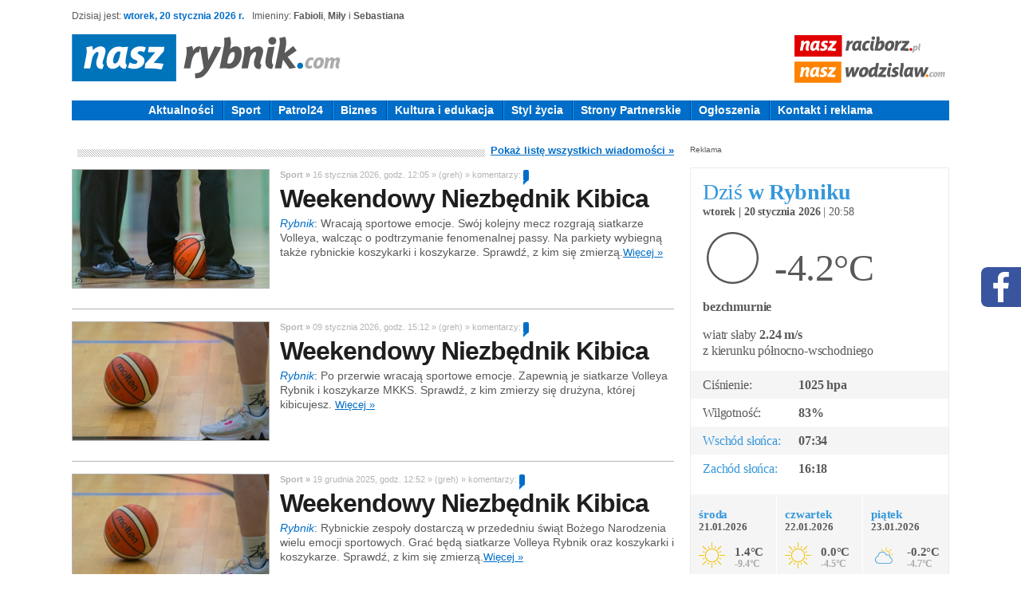

--- FILE ---
content_type: text/html; charset=UTF-8
request_url: https://www.naszrybnik.com/site/tag/weekendowy-niezbednik-kibica
body_size: 32947
content:
<!DOCTYPE html><html lang="pl">	<head>	<script async src="https://pagead2.googlesyndication.com/pagead/js/adsbygoogle.js?client=ca-pub-1137032324616735" crossorigin="anonymous"></script>	<!-- Google tag (gtag.js) -->	<script async src="https://www.googletagmanager.com/gtag/js?id=G-9YR8GXS1V6"></script>	<script>	  window.dataLayer = window.dataLayer || [];	  function gtag(){dataLayer.push(arguments);}	  gtag('js', new Date());	  gtag('config', 'G-9YR8GXS1V6');	</script>	<script async src="//cmp.optad360.io/items/1e0fc213-0f70-408e-a957-5e3b40e70422.min.js"></script>	<script async src="//get.optad360.io/sf/79aca2c7-2ed2-11e9-9ba0-06dc070e0e6e/plugin.min.js"></script>	<base href="https://www.naszrybnik.com/">	<meta charset="UTF-8">	<meta name="google-site-verification" content="bKGR3old51YbMHkcueONchbfI5z9K4AzHErrzT6GHqU" />	<meta http-equiv="X-UA-Compatible" content="IE=EmulateIE8" >	<link rel="canonical" href="https://www.naszrybnik.com/site/tag/0">	<link rel="shortcut icon" href="https://www.naszrybnik.com/img/n_ryb.ico" type="image/x-icon" />	<meta name="description" content=" - Portal informacyjny, wiadomości z Rybnika i powiatu rybnickiego - obejmuje zasięgiem Rybnik, Czerwionka-Leszczyny, Gaszowice, Jejkowice, Lyski, Świerklany.">	<meta name="keywords" content="rybnik,informacje,aktualności,polityka,sport,edukacja,powiat,czerwionka-leszczyny,czerwionka,leszczyny,gaszowice,jejkowice,lyski,świerklany,swierklany">	<meta http-equiv="Content-Language" content="pl-PL">	<link rel="alternate" charset="utf-8" type="application/rss+xml" href="https://www.naszrybnik.com/feed.xml">	<title>Tag: weekendowy-niezbednik-kibica - Nasz Rybnik - portal informacyjny » wiadomości z Rybniku i powiatu rybnickiego</title>	<style>@import url(https://fonts.googleapis.com/css?family=Open+Sans:400,400italic,600,600italic,700,700italic,800italic,800,300italic,300&subset=latin,latin-ext);body{margin:0px;padding:0px 0px 0px 0px;text-align:center;font-family:Segoe UI,sans-serif;font-size:12px;color:#6c6d72;line-height:16px;}h1,h2{margin:0px;padding:0px;}a{color:#006ec8;}a:hover{text-decoration:underline;}#ad_banner{position:relative;}#kohana-profiler{display:none;}#skyscraper{height:600px;width:120px;left:50%;position:fixed;top:0;margin-left:560px;}#skyscraper2{height:600px;width:120px;position:fixed;right:50%;top:0;margin-right:560px;}#polityka_cookies_overlay{background-color:rgba(33,41,52,0.85);bottom:0;display:flex;left:0;overflow-y:scroll;position:fixed;right:0;top:0;z-index:999999;}#polityka_cookies_overlay #polityka_cookies{width:100%;border-radius:2px;background-color:white;position:relative;box-sizing:content-box;box-shadow:0 1px 3px rgba(33,41,52,0.75);display:flex;flex-direction:column;max-width:770px;min-width:320px !important;overflow:hidden;margin:auto;text-align:left;}#polityka_cookies_overlay #polityka_cookies #polityka_cookies_cont{display:flex;align-self:center;flex-direction:column;margin:auto;max-width:600px;padding:60px 30px;}#polityka_cookies_overlay #polityka_cookies #polityka_cookies_cont h2{color:#222;font-family:Arial,Verdana,sans-serif;margin:0;font-size:34px;font-weight:600;line-height:38px;text-align:center;text-rendering:optimizelegibility;}#polityka_cookies_overlay #polityka_cookies #polityka_cookies_cont p{color:#222;padding:35px 0px;font-size:14px;font-weight:100;line-height:20px;font-family:Arial,Verdana,sans-serif;margin:0px;hyphens:auto;}#polityka_cookies_overlay #polityka_cookies #polityka_cookies_cont .polityka_cookies_buttons{text-align:center;flex:0 1 auto;align-content:center;display:flex;justify-content:center !important;margin:-7px;padding:0;}#polityka_cookies_overlay #polityka_cookies #polityka_cookies_cont .polityka_cookies_buttons a{min-width:200px;border:2px solid #006ec8;color:#006ec8;border-radius:3px;box-sizing:border-box;cursor:pointer;flex:1 0 auto;font-family:Arial,sans-serif;font-size:14px;font-weight:600;height:55px;letter-spacing:2px;line-height:34px;margin:7px;max-width:300px;padding:8px 13px;text-decoration:none;text-transform:uppercase;transition:all 0.2s ease-in-out;white-space:normal;}#polityka_cookies_overlay #polityka_cookies #polityka_cookies_cont .polityka_cookies_buttons a:hover{background-color:#006ec8;color:white;}#polityka_cookies_overlay #polityka_cookies #polityka_cookies_cont .polityka_cookies_buttons #polityka_close{min-width:200px;border:2px solid #006ec8;color:white;border-radius:3px;background-color:#006ec8;box-sizing:border-box;cursor:pointer;flex:1 0 auto;font-family:Arial,sans-serif;font-size:14px;font-weight:600;height:55px;letter-spacing:2px;line-height:34px;margin:7px;max-width:300px;padding:8px 13px;text-decoration:none;text-transform:uppercase;transition:all 0.2s ease-in-out;white-space:normal;}#polityka_cookies_overlay #polityka_cookies #polityka_cookies_cont .polityka_cookies_buttons #polityka_close:hover{color:#006ec8;background-color:white;}.text_info_news{margin:10px 0px 0px 0px;}.captcha_img{width:30px;height:30px;float:left;margin:0px 10px 0px 0px;cursor:pointer;}.captcha_img_tu{background-position:0px -30px !important;}#captcha_img0{background:url(../img/captchas/captcha-ekran.png) no-repeat 0px 0px;}#captcha_img0:hover{background-position:0px -30px;}#captcha_img1{background:url(../img/captchas/captcha-klucz.png) no-repeat 0px 0px;}#captcha_img1:hover{background-position:0px -30px;}#captcha_img2{background:url(../img/captchas/captcha-nozyczki.png) no-repeat 0px 0px;}#captcha_img2:hover{background-position:0px -30px;}#captcha_img3{background:url(../img/captchas/captcha-nuta.png) no-repeat 0px 0px;}#captcha_img3:hover{background-position:0px -30px;}#captcha_img4{background:url(../img/captchas/captcha-samolot.png) no-repeat 0px 0px;}#captcha_img4:hover{background-position:0px -30px;}#captcha_img5{background:url(../img/captchas/captcha-torba.png) no-repeat 0px 0px;}#captcha_img5:hover{background-position:0px -30px;}#captcha_img6{background:url(../img/captchas/captcha-zegar.png) no-repeat 0px 0px;}#captcha_img6:hover{background-position:0px -30px;}#partner_security{margin:10px auto 0px auto;width:1100px;height:20px;}.big_red_button{width:100%;height:50px;text-align:center;font-family:'Open Sans';font-size:18px;line-height:50px;color:white;font-weight:700;text-decoration:none;text-transform:uppercase;background-color:#e10000;display:block;margin:20px 0px;}.right_box.pogoda{border:1px solid #ebebeb;}.title_pg{color:#3598db;font-family:"Segoe UI";font-size:28px;font-weight:400;letter-spacing:-0.01em;line-height:30px;margin:15px 15px 0px 15px;}.title_pg strong{font-weight:700;}.data_pg{font-family:'Segoe UI';font-size:14px;line-height:20px;font-weight:400;color:#595959;letter-spacing:-0.01em;margin:0px 15px 0px 15px;}.icon_pg{background-position:50% 50%;background-repeat:no-repeat;background-size:contain;display:inline-block;height:65px;margin:15px 15px 0;width:75px;}.pg01d{background-image:url(../img/01d.svg);}.pg01n{background-image:url(../img/01n.svg);}.pg02d{background-image:url(../img/02d.svg);}.pg02n{background-image:url(../img/02n.svg);}.pg03d{background-image:url(../img/03d.svg);}.pg03n{background-image:url(../img/03n.svg);}.pg04d{background-image:url(../img/04d.svg);}.pg04n{background-image:url(../img/04n.svg);}.pg09d{background-image:url(../img/09d.svg);}.pg09n{background-image:url(../img/09n.svg);}.pg10d{background-image:url(../img/10d.svg);}.pg10n{background-image:url(../img/10n.svg);}.pg11d{background-image:url(../img/11d.svg);}.pg11n{background-image:url(../img/11n.svg);}.pg13d{background-image:url(../img/13d.svg);}.pg13n{background-image:url(../img/13n.svg);}.pg50d{background-image:url(../img/50d.svg);}.pg50n{background-image:url(../img/50n.svg);}.temp_pg{color:#595959;display:inline-block;font-family:"Segoe UI";font-size:48px;font-weight:400;letter-spacing:-0.01em;line-height:48px;vertical-align:bottom;}.desc_pg{color:#595959;font-family:"Segoe UI";font-size:16px;font-weight:700;letter-spacing:-0.01em;line-height:20px;margin:15px;}.wind_pg{color:#595959;font-family:"Segoe UI";font-size:16px;letter-spacing:-0.01em;line-height:20px;font-weight:400;margin:0px 15px;}.table_pg{margin:15px 0;width:100%;}.table_pg tr:nth-child(2n+1){background-color:#F5F5F5;}.table_pg th{color:#595959;font-family:"Segoe UI";font-size:16px;font-weight:400;letter-spacing:-0.01em;line-height:35px;padding:0 10px 0 15px;width:110px;}.table_pg th.blue_pg{color:#3598db;}.table_pg td{color:#595959;font-family:"Segoe UI";font-size:16px;font-weight:700;letter-spacing:-0.01em;line-height:35px;padding:0 15px 0 0px;}.nexts_pg{width:100%;height:109px;background-color:#F5F5F5;position:relative;}.nexts_pg .next_pg{width:107px;height:109px;position:relative;float:left;}.nexts_pg .next_pg._midl{border-width:0px 1px;border-color:white;border-style:solid;}.nexts_pg .next_pg .next_day{color:#3598db;font-family:"Segoe UI";font-size:15px;font-weight:600;left:10px;letter-spacing:-0.01em;line-height:14px;position:absolute;top:18px;}.nexts_pg .next_pg .next_date{color:#595959;font-family:"Segoe UI";font-size:13px;font-weight:600;left:10px;letter-spacing:-0.01em;line-height:14px;position:absolute;top:34px;}.nexts_pg .next_pg .next_icon{background-position:50% 50%;background-repeat:no-repeat;background-size:contain;height:33px;left:10px;position:absolute;top:60px;width:33px;}.nexts_pg .next_pg .next_temp_max{color:#595959;font-family:"Segoe UI";font-size:15px;font-weight:700;left:55px;letter-spacing:-0.01em;line-height:14px;position:absolute;top:65px;}.nexts_pg .next_pg .next_temp_min{color:#aaaaaa;font-family:"Segoe UI";font-size:12px;font-weight:700;left:55px;letter-spacing:-0.01em;line-height:14px;position:absolute;top:80px;}.seolink{color:#6c6d72;text-decoration:none;}.imgs{position:relative;}.separator_cat{background:url(../img/separator-cat.png) repeat-y 0px 0px;}.separator_subcat{background:url(../img/separator-subcat.png) repeat-y 0px 0px;}.imgs .del_img{position:absolute;right:-11px;top:-11px;}.red{color:#006ec8;font-weight:bold;}.red14{color:#006ec8;font-weight:bold;font-size:14px;}.grey14{color:#6c6d72;font-weight:bold;font-size:14px;}.rednob{color:#006ec8;}.redita{color:#006ec8;font-style:italic;}.tag{font-family:Segoe UI,sans-serif;color:#595959;line-height:100%;text-decoration:none;}.td_kratka{padding:0px 7px;display:inline-block;}.hq_link{color:#00c8ff;}.zgoda_ul{padding-left:30px;margin:8px 0px;}.zgoda_ul li{list-style-type:square;color:#006ec8;}.zgoda_ul li span{color:#6C6D72;}.zgoda_ul li span.red{color:#006ec8;font-weight:bold;}.photo_zrodlo{font-size:9px;}#top{width:1100px;height:120px;position:relative;margin:0px auto;}#dzisiaj{position:absolute;top:13px;left:0px;font-family:Segoe UI,sans-serif;line-height:14px;font-size:12px;color:#595959;}.lupka{display:block;background:url(../img/zoom.png) no-repeat 0px 0px;width:100%;height:100%;position:absolute;top:0px;left:0px;}.dzisiaj{color:#006ec8;font-weight:bold;margin-right:10px;}#login_top{position:absolute;top:7px;right:0px;}.add_advert_right{background-color:#86C8FF;border:0 none;color:white;cursor:pointer;display:block;font-family:Segoe UI,sans-serif;font-size:16px;font-weight:700;height:40px;line-height:40px;margin:10px 0 0;padding:0;text-align:center;text-decoration:none;width:100%;text-transform:uppercase;}.add_advert_right:hover{text-decoration:underline;}.login_top_a{float:right;font-size:12px;line-height:15px;font-weight:bold;color:white;text-decoration:none;padding:5px 10px;background-color:#86C8FF;font-family:Segoe UI,sans-serif;margin-left:10px;border:0px;cursor:pointer;height:15px;}.login_top_a:hover{text-decoration:underline;}input.login_top_a{line-height:25px;padding:0px 10px;height:25px;}.right_rrn{background-color:#F0F0F0;padding:10px;height:210px;}.rrn_cont{margin:0px 0px 0px 0px;}.bottom_rrn{color:#6c6d72;font-size:13px;line-height:16px;font-family:Segoe UI,sans-serif;text-decoration:none;background:url(../img/kropcia.jpg) no-repeat 0px 7px;padding:0px 0px 5px 10px;display:table-cell;}.twe_konto{margin-top:0px;background-color:#F0F0F0;border-top:5px solid #006ec8;}.login_form_a{font-size:12px;line-height:15px;font-weight:bold;color:white;text-decoration:none;padding:5px 10px;background-color:#86C8FF;font-family:Segoe UI,sans-serif;margin-left:10px;border:0px;cursor:pointer;height:15px;}#gallery_container{margin-top:15px;}.current,.pagination_a:hover{font-size:12px;line-height:15px;font-weight:bold;color:white;text-decoration:none;padding:5px 10px;background-color:#86C8FF;font-family:Segoe UI,sans-serif;border:0px;cursor:pointer;height:15px;}.pagination_a{font-size:12px;line-height:15px;font-weight:bold;color:#86C8FF;text-decoration:none;padding:4px 9px;background-color:white;font-family:Segoe UI,sans-serif;border:1px solid #86C8FF;cursor:pointer;height:15px;}.no_pagination_a{font-size:12px;line-height:15px;font-weight:bold;color:white;text-decoration:none;padding:5px 10px;background-color:#B4B4B4;font-family:Segoe UI,sans-serif;border:0px;height:15px;}.hellip{padding:5px 3px;font-size:12px;line-height:15px;height:15px;font-family:Segoe UI,sans-serif;}.fb-comments{margin-top:15px;}.answer_him{float:right;font-size:11px;color:#86c8ff;text-decoration:none;font-family:Segoe UI,sans-serif;border:0px;cursor:pointer;margin:10px 0px 0px 10px;}.poll_choice{line-height:19px;width:22px;text-align:center;height:19px;}#poll_table{width:325px;}#poll_table td{padding:2px 0px;}.poll_back{float:left;height:20px;background-color:#86c8ff;border-radius:2px 8px 8px 2px;position:relative;}.poll_back:after{content:attr(data-attr);position:absolute;top:50%;left:50%;transform:translate(-50%,-50%);color:white;font-weight:700;font-size:10px;}#big_photo{text-align:center;margin:5px 0px;}.wazne{background:url(../img/knefle.png) no-repeat -202px -59px;width:88px;height:88px;position:absolute;top:-5px;right:-7px;}.sponsor{background:url(../img/knefle.png) no-repeat -290px -147px;width:88px;height:88px;position:absolute;top:-5px;right:-7px;}.premium{background:url(../img/knefle.png) no-repeat -202px -147px;width:88px;height:88px;position:absolute;top:-5px;right:-7px;}.recommend_gallery{background:url(../img/knefle.png) no-repeat 0px -115px;width:88px;height:88px;position:absolute;top:-5px;right:-7px;}.recommend_video{background:url(../img/knefle.png) no-repeat -88px -115px;width:88px;height:88px;position:absolute;top:-5px;right:-7px;}.underline{text-decoration:underline;}.zgoda{font-size:11px;line-height:13px;}.login_vip_a{float:right;font-size:12px;line-height:12px;color:#86C8FF;text-decoration:underline;padding:0px;font-family:Segoe UI,sans-serif;}.more{color:#006ec8;font-weight:bold;}#other_portals{position:absolute;/*top:44px;*/top:38px;right:5px;color:#595959;font-family:Segoe UI,sans-serif;font-size:12px;line-height:14px;}/*.cf_logo{background:url(../img/knefle.png) no-repeat 0px -87px;width:158px;height:28px;display:block;}*/.cf_logo{background-image:url(../img/2017_logo_NRyb.svg);background-position:50% 50%;background-repeat:no-repeat;background-size:contain;display:block;height:28px;width:158px;margin-top:5px;}.nw_logo{background-image:url(../img/2017_logo_NW.svg);background-position:50% 50%;background-repeat:no-repeat;background-size:contain;width:189px;height:28px;display:block;/*margin-top:14px;*/margin-top:5px;}.nr_logo{background-image:url(../img/2017_logo_NR.svg);background-position:50% 50%;background-repeat:no-repeat;background-size:contain;display:block;height:28px;width:158px;margin-top:5px;}#socials_logs{position:fixed;right:0;top:50%;transform:translateY(-50%);}#socials_logs a{background-position:50% 50%;background-repeat:no-repeat;cursor:pointer;display:block;height:50px;margin:20px 0;text-decoration:none;width:50px;}#socials_logs a.facebook{background-image:url(../img/fb.svg);}#socials_logs a.instagram{background-image:url(../img/in.svg);}#socials_logs a.youtube{background-image:url(../img/yt.svg);}.logo{background-image:url(../img/2017_logo_NRyb.svg);background-position:50% 50%;background-repeat:no-repeat;background-size:contain;display:block;height:59px;left:0;position:absolute;top:43px;width:337px;}.ad_cat,.ad_cat_tu{color:#595959;font-family:Segoe UI,sans-serif;font-size:14px;line-height:14px;text-decoration:none;}a.ad_cat:hover{text-decoration:underline;}.ad_cat_tu{color:#006ec8;text-decoration:underline;}#getAdCat{color:#595959;font-family:Segoe UI,sans-serif;font-size:12px;line-height:14px;width:110px;}#szukajka{border:1px solid #b4b4b4;height:24px;position:absolute;right:0px;top:7px;width:300px;}.ulotkarnia{margin:15px 0px;}.ulotka_first{width:160px;height:238px;padding:0px 0px 10px 0px;}.ulotka_next{width:160px;height:238px;padding:0px 0px 10px 10px;}.ulotka_back{width:160px;height:238px;background-color:#f0f0f0;position:relative;}.red_archiwum{width:160px;height:38px;background-color:#006ec8;}.red_archiwum_ins{text-align:left;font-size:14px;line-height:16px;color:white;display:inline-block;font-family:Segoe UI,sans-serif;padding:0px 0px 0px 10px;}.blue_ulotka{width:160px;height:38px;background-color:#00c8ff;}.blue_ultoka_ins{text-align:left;font-size:14px;line-height:16px;color:white;display:inline-block;font-family:Segoe UI,sans-serif;padding:0px 0px 0px 10px;}.ulotka_data{width:160px;height:18px;background-color:#b4b4b4;}.ulotka_data div{padding:0px 0px 0px 10px;font-size:12px;line-height:18px;color:white;font-family:Segoe UI,sans-serif;}.banners_r{margin:5px 0px 0px 0px;}.blue_right{color:#00c8ff;font-family:Segoe UI,sans-serif;font-size:12px;line-height:16px;float:right;text-decoration:none;}a.blue_right:hover{text-decoration:underline;}.news_container{margin-top:15px;}.gal_container{margin:15px 0px 10px 0px;}.overfotobig{position:relative;margin:0px auto;}.next_gal{background:transparent url(../images/blank.gif) no-repeat;position:absolute;right:0px;width:50%;height:100%;display:block;z-index:100;}.next_gal:hover{background:url(../images/next_gal.gif) no-repeat 100% 50%;}.prev_gal{background:transparent url(../images/blank.gif) no-repeat;position:absolute;left:0px;width:50%;height:100%;display:block;z-index:100;}.prev_gal:hover{background:url(../images/prev_gal.gif) no-repeat 0% 50%;}.prev_gal_div{position:absolute;left:0px;width:50%;height:100%;top:0px;z-index:100;display:block;}.next_gal_div{position:absolute;right:0px;width:50%;height:100%;top:0px;z-index:100;display:block;}.inp2{border:1px solid #b4b4b4;width:218px;height:24px;font-family:Segoe UI,sans-serif;font-size:13px;line-height:15px;color:#595959;padding:0px 5px;}select.inp2{width:230px;}.inp_zaaw{border:1px solid #b4b4b4;width:120px;height:24px;font-family:Segoe UI,sans-serif;font-size:13px;line-height:15px;color:#595959;padding:0px 5px;}select.inp_zaaw{width:145px;}.inp2_multi{border:1px solid #b4b4b4;width:300px;font-family:Segoe UI,sans-serif;font-size:13px;line-height:15px;color:#595959;padding:0px 5px;}#newsletter{width:300px;height:24px;border:1px solid #b4b4b4;position:relative;}.submit{font-family:Segoe UI,sans-serif;font-size:12px;line-height:22px;color:white;font-weight:bold;border:0px;padding:0px 10px;background-color:#86C8FF;border-bottom:1px solid #006ec8;text-shadow:1px 1px #006ec8;position:absolute;top:1px;left:1px;height:22px;display:block;cursor:pointer;}.submit_text{font-family:Segoe UI,sans-serif;font-size:11px;line-height:20px;color:#6c6d72;font-weight:bold;border:0px;padding:5px 0px 0px 0px;display:block;cursor:pointer;background:none;float:right;margin:0px 23px 0px 0px;}.input_szukaj{border:0px;position:absolute;top:1px;right:1px;height:20px;width:218px;font-family:Segoe UI,sans-serif;font-size:13px;line-height:15px;color:#595959;}.szuk_zaaw{font-family:Segoe UI,sans-serif;font-size:12px;line-height:14px;color:#595959;font-weight:bold;text-decoration:underline;position:absolute;left:533px;bottom:20px;}#menu_top_cont{width:1100px;margin:6px auto 0px auto;height:25px;}#menu_top_cont_heighter{width:1100px;margin:0px auto;height:50px;}#menu_top{width:1100px;height:25px;background-color:#006ec8;border-bottom:0;position:relative;margin:0px auto;}#submenu_top{width:1100px;background-color:#004a87;position:absolute;top:25px;left:0px;height:25px;border-bottom:0;}.menu_top{list-style:none;margin:0px;position:absolute;top:0px;left:0px;padding:0px;height:25px;width:1100px;}.submenu_top{list-style:none;margin:0px;position:absolute;top:0px;left:0px;padding:0px;height:25px;}.menu_top li,.submenu_top li{display:inline;}.menu_top_a_tu,.menu_top_a:hover,.submenu_top_a_tu,.submenu_top_a:hover{padding:2px 11px 3px 11px;color:white;font-family:Segoe UI,sans-serif;font-size:14px;line-height:20px;font-weight:bold;background-color:#004a87;text-decoration:underline;display:inline-block;height:20px;}.menu_top_a,.submenu_top_a{padding:2px 11px 3px 11px;color:white;font-family:Segoe UI,sans-serif;font-size:14px;line-height:20px;font-weight:bold;text-decoration:none;display:inline-block;height:20px;}#bilboard{width:1100px;padding:10px 0px;margin:10px auto 0px auto;text-align:center;position:relative;}#left_col{width:755px;margin:0px 20px 0px 0px;float:left;}#right_col{width:325px;float:right;}#main_site{width:1100px;margin:0px auto;text-align:left;}.cleaner{clear:both;}.search_podkr{background-color:yellow;}.last_films{margin:0px 0px 0px 0px;}.last_films_main{margin:20px 0px 0px 0px;}.news{margin:0px 0px 0px 0px;}.blue_nagl{color:#00c8ff;font-family:Segoe UI,sans-serif;font-size:28px;line-height:32px;letter-spacing:-1px;}.red_nagl{color:#006ec8;font-family:Segoe UI,sans-serif;font-size:28px;line-height:32px;letter-spacing:-1px;}.grey_nagl{color:#595959;font-family:Segoe UI,sans-serif;font-size:28px;line-height:32px;letter-spacing:-1px;text-decoration:none;}.grey_nagl_firm{color:#595959;font-family:Segoe UI,sans-serif;font-size:24px;line-height:26px;letter-spacing:-1px;}.grey_nagl_inart{color:#595959;font-family:Segoe UI,sans-serif;font-size:28px;line-height:32px;letter-spacing:-1px;}.blue_nagl_inart{color:#00c8ff;font-family:Segoe UI,sans-serif;font-size:28px;line-height:32px;letter-spacing:-1px;}.kratka{width:100%;background:url(../img/kratka.jpg) repeat 0px 0px;height:10px;margin-top:6px;}.blue_a{color:#00c8ff;font-family:Segoe UI,sans-serif;font-size:13px;line-height:16px;font-weight:bold;}.red_a{color:#006ec8;font-family:Segoe UI,sans-serif;font-size:13px;line-height:16px;font-weight:bold;}.print{}.socials{margin:10px 0 0;width:100%;}.socials a{color:#6c6d72;transition:all 0.3s;}.socials a:hover{color:#e10000;}#films_list{margin-top:20px;}.film_first{padding:0px 0px 20px 3px;width:162px;}.film_next{padding:0px 0px 20px 8px;width:162px;}.film_a{color:#595959;font-family:Segoe UI,sans-serif;font-size:14px;line-height:16px;font-weight:bold;text-decoration:none;margin-top:10px;display:block;}.film_dodano{color:#b4b4b4;font-family:Segoe UI,sans-serif;font-size:11px;line-height:14px;}.film_date{color:#00c8ff;}.fplay{background:url(../img/play.png) no-repeat 5px 60px;width:162px;height:92px;display:block;position:absolute;top:0px;left:0px;cursor:pointer;}.form{margin:15px 0px;padding:10px 10px 15px 10px;border-bottom:1px solid #b4b4b4;background-color:#f0f0f0;border-top:5px solid #006ec8;}#naszapraca{background-color:#f6f6f6;padding:20px 10px;margin:0px 0px 20px 0px;}#naszapraca .naszapraca_logo{width:200px;height:35px;background:url(../img/nasza_praca-logo-dark.svg) no-repeat 50% 50% / contain;display:block;margin:0px auto;text-decoration:none;cursor:pointer;}#naszapraca .naszapraca_title{color:#48bf84;font-family:'Segoe UI',sans-serif;font-size:22px;font-weight:700;line-height:26px;margin:15px 0;text-align:center;text-transform:uppercase;}#naszapraca > ul{list-style:outside none none;margin:0;padding:0;}#naszapraca li{background-color:white;border:1px solid #48bf84;padding:5px 35px 5px 10px;position:relative;margin:0px 0px 5px 0px;}#naszapraca li .naszapraca_link{font-family:'Segoe UI',sans-serif;font-size:14px;line-height:16px;text-transform:uppercase;font-weight:600;color:#585858;text-decoration:none;}#naszapraca li .naszapraca_arrow{bottom:4px;color:#00c082;display:block;font-size:14px;position:absolute;right:7px;text-decoration:none;}#naszapraca .naszapraca_all{background-color:#48bf84;border:0 none;box-shadow:0 6px #439775;color:white;cursor:pointer;display:block;font-family:"Segoe UI",sans-serif;font-size:14px;font-weight:700;height:36px;letter-spacing:0.025em;line-height:36px;margin:15px auto 0;position:relative;text-align:center;text-decoration:none;text-transform:uppercase;width:210px;}#naszapraca .naszapraca_all:hover{top:2px;box-shadow:0 4px #439775;}#naszapraca .naszapraca_all:active{top:6px;box-shadow:0 0px #439775;}#naszenieruchomosci{background-color:#676766;padding:20px 10px;margin:0px 0px 20px 0px;}#naszenieruchomosci .naszenieruchomosci_logo{width:306x;height:40px;background:url(../img/logo-nieruchomosci-box.png) no-repeat 50% 50% / contain;display:block;margin:0px auto;text-decoration:none;cursor:pointer;}#naszenieruchomosci .naszenieruchomosci_title{color:white;font-family:'Segoe UI',sans-serif;font-size:22px;font-weight:700;line-height:26px;margin:15px 0;text-align:center;text-transform:uppercase;}#naszenieruchomosci > ul{list-style:outside none none;margin:0;padding:0;}#naszenieruchomosci li{background-color:white;padding:5px 10px;position:relative;margin:0px 0px 5px 0px;}#naszenieruchomosci li .naszenieruchomosci_link{color:#676766;font-family:"Segoe UI",sans-serif;font-size:16px;font-weight:700;line-height:18px;text-decoration:none;text-transform:uppercase;}#naszenieruchomosci li .naszenieruchomosci_table{margin-top:5px;width:100%;}#naszenieruchomosci li .naszenieruchomosci_table td{color:#676766;font-family:"Segoe UI",sans-serif;font-size:14px;font-weight:400;line-height:20px;vertical-align:top;}#naszenieruchomosci .naszenieruchomosci_all{background-color:#e31e24;border:0 none;color:white;cursor:pointer;display:inline-block;font-family:"Segoe UI",sans-serif;font-size:16px;font-weight:700;line-height:20px;margin:15px 1% 0;position:relative;text-align:center;text-decoration:none;text-transform:uppercase;width:48%;padding:10px 0px;transition:all 0.2s;}#naszenieruchomosci .naszenieruchomosci_all:hover{background-color:#1e1e1e;}.add_advert_box{display:inline-block;float:left;padding:25px 0px 10px 30px;width:290px;font-size:14px;line-height:18px;}.add_advert_box.active{background-color:white;}.add_advert_box.active .kratka_white{background:url(http://static.naszraciborz.pl/img/kratka.jpg) repeat 0px 0px;}.add_advert_box .red_nagl{cursor:pointer;}.add_advert_table{width:100%;padding:0px 0px 10px 30px;}.add_advert_table td{font-size:14px;line-height:18px;width:290px;vertical-align:top;}.add_advert_table td.padding_adv{padding-right:30px;}.add_advert_table td strong{font-weight:600;}.advert_list{background:url(http://static.naszraciborz.pl/img/kropcia.jpg) no-repeat 0px 9px;color:#6c6d72;font-family:'Segoe UI';font-size:14px;line-height:18px;margin:0;padding:0 0 5px 10px;text-decoration:none;}.advert_cena{color:#006ec8;font-size:18px;font-weight:600;}.adv_pick{font-family:'Segoe UI';font-size:12px;line-height:24px;width:110px;height:24px;font-weight:700;text-align:center;color:white;background-color:#0274ba;display:inline-block;float:right;text-decoration:none;cursor:pointer;border:0px;padding:0px;}input.adv_pick{line-height:unset;}.adv_pick:hover{text-decoration:none;}.adv_pick_red{font-family:'Segoe UI';font-size:12px;width:140px;height:24px;font-weight:700;text-align:center;color:white;background-color:#86C8FF;display:inline-block;float:right;text-decoration:none;cursor:pointer;border:0px;padding:0px;}.adv_pick_red:hover{text-decoration:none;}.advert_form{padding:25px 20px 20px 20px;display:none;background-color:white;}.advert_form .advert_form_table{width:100%;}.advert_form .advert_form_table td{font-size:12px;line-height:20px;padding:5px;width:50%;color:#595959;}.advert_form .advert_form_table td a{color:#595959;text-decoration:none;}.advert_form .advert_form_table td label{display:block;margin:0 0 5px;cursor:pointer;}.advert_form .advert_form_table td .radio_adv{display:inline-block;width:25px;margin:7px 0px 0px 0px;vertical-align:top;}.advert_form .advert_form_table td .label_adv{display:inline-block;width:calc(100% - 25px);vertical-align:top;}.inp_adv{border:1px solid #b4b4b4;color:#595959;font-family:Segoe UI,sans-serif;font-size:13px;height:24px;line-height:15px;padding:0 5px;width:calc(100% - 2px);margin:0px;}input.inp_adv{width:calc(100% - 12px);}textarea.inp_adv{width:calc(100% - 12px);height:104px;padding:5px;}.adv_red_14{color:#006ec8;font-size:14px;font-weight:600;}.adv_red_18{color:#006ec8;font-size:18px;font-weight:600;}.dotpay_submit{width:160px;height:83px;background:url(http://static.naszraciborz.pl/img/dotpay_submit.gif) no-repeat 50% 50%;margin:20px auto;display:block;cursor:pointer;border:0px;}#payu-payment-form > button{background:url(http://static.naszraciborz.pl/img/payu_button.png) no-repeat 50% 50%;border:0 none;display:block;height:50px;margin:40px auto;padding:0;width:290px;cursor:pointer;}.przelewy24_submit{border:0px;background-image:url(http://static.naszraciborz.pl/img/logo-przelewy24.svg);background-position:50% 50%;background-repeat:no-repeat;background-size:contain;width:200px;height:70px;background-color:transparent;display:table;margin:20px auto;cursor:pointer;}#bottom{margin:15px 0px;padding:10px 5px 15px 5px;border-bottom:1px solid #b4b4b4;background-color:#f0f0f0;border-top:5px solid #006ec8;width:1090px;text-align:center;font-family:Segoe UI,sans-serif;font-size:11px;line-height:14px;text-decoration:none;color:#6c6d72;}.menu_bottom_a,.menu_bottom_a_tu{font-family:Segoe UI,sans-serif;font-size:11px;line-height:14px;text-decoration:none;color:#6c6d72;margin:0px 3px;}.menu_bottom_a:hover{text-decoration:underline;}.menu_bottom_a_tu{text-decoration:underline;font-weight:bold;}#wykonanie{text-align:center;margin:15px auto 0px auto;font-family:Segoe UI,sans-serif;font-size:11px;line-height:14px;color:#6c6d72;}.date_event{text-align:center;float:left;width:120px;}.date_nagl{background-color:#006ec8;text-align:center;color:white;}.date_day{border-left:1px solid #B4B4B4;border-right:1px solid #B4B4B4;color:#6c6d72;text-align:center;padding:0px 0px;font-size:44px;line-height:55px;}.date_weekday{border:1px solid #B4B4B4;border-top:0px;color:#6c6d72;text-align:center;}.date_box{width:70px;margin:0px auto 0px auto;}.event_cont{color:#00c8ff;font-family:Segoe UI,sans-serif;font-size:11px;line-height:14px;margin-left:10px;}.single_events{margin:15px 0px;padding:0px 0px 15px 0px;border-bottom:1px solid #b4b4b4;}.single_event{margin:15px 0px 0px 0px;padding:15px 0px 0px 0px;border-top:1px dotted #b4b4b4;width:555px;}.single_event_first{margin:0px 0px 0px 0px;padding:0px 0px 0px 0px;width:555px;}.single_news{margin:15px 0px;padding:0px 0px 15px 0px;border-bottom:1px solid #b4b4b4;}.single_ad_prem{background-color:#fffddc;padding:10px;}.over_single_ad_prem{margin:7px 0px;padding:0px 0px 5px 0px;border-bottom:1px solid #b4b4b4;}.comment_container{margin:10px 0px;padding:0px 0px 10px 0px;border-bottom:1px dotted #b4b4b4;}.comment_subcontainer{margin:10px 0px;padding:0px 0px 10px 35px;border-bottom:1px dotted #b4b4b4;}.mod_link{float:right;}.comment_text{font-size:13px;line-height:16px;margin-top:5px;overflow:hidden;}.news_box{margin:10px 0px 20px 0px;padding:0px 0px 20px 0px;border-bottom:1px solid #b4b4b4;position:relative;}.adv_photo{float:left;margin:0px 15px 10px 0px;position:relative;}.news_photo{float:left;margin:0px 15px 10px 0px;position:relative;width:246px;}.news_photo a{display:block;}.news_photo img{display:block;}.news_photo_gal{margin:0px 15px 2px 0px;position:relative;}.news_photo_gal_prem{margin:0px;position:relative;}.news_photo_wide{margin:10px 0px;position:relative;}.news_photo_wide a{display:block;width:100%;}.news_photo_wide a img{display:block;width:100%;height:auto;}picture.foto{display:block;width:100%;height:auto;}picture.foto img{display:block;width:100%;height:auto;}.photo_bottom{float:left;margin:0px 5px 10px 0px;width:123px;}.photo_noworodki{float:left;margin:0px 10px 0px 0px;position:relative;}.relative{position:relative;}.noworodki_text{font-size:13px;font-style:italic;}.noworodki_text p{margin:5px 0px;padding:0px;}.noworodek_title{color:#595959;font-family:Segoe UI,sans-serif;font-size:18px;line-height:20px;font-weight:bold;text-decoration:none;margin:0px 0px 10px 0px;display:block;padding:2px 0px 0px 0px;}.noworodek_first{margin:0px 10px 10px 0px;padding:0px 10px 0px 0px;background-color:#f0f0f0;}.noworodek_next{margin:0px 0px 10px 0px;background-color:#f0f0f0;padding:0px 10px 0px 0px;}.news_info{color:#B4B4B4;font-family:Segoe UI,sans-serif;font-size:11px;line-height:14px;}.news_info a{color:#B4B4B4;font-family:Segoe UI,sans-serif;font-size:11px;line-height:14px;font-weight:bold;text-decoration:none;}.news_info a:hover{text-decoration:underline;}.firm_link{font-size:24px;line-height:32px;font-weight:bold;color:#1E1E1E;margin-bottom:5px;}.result_link{font-size:24px;line-height:32px;font-weight:bold;color:#006ec8;margin-bottom:5px;}.advert_title_red,.advert_title_red a{font-size:18px;line-height:24px;font-weight:bold;color:#006ec8;text-decoration:none !important;margin:5px 0px 0px 0px;}.advert_title_blue,.advert_title_blue a{font-size:18px;line-height:24px;font-weight:bold;color:#00c8ff;text-decoration:none !important;margin:5px 0px 0px 0px;}.advert_title_grey,.advert_title_grey a{font-size:18px;line-height:24px;font-weight:bold;color:#595959;text-decoration:none !important;margin:5px 0px 0px 0px;}.advert_dane{margin-top:5px;}.red_comm{padding:0px 3px 0px 4px;border-radius:2px;border:0px solid #006ec8;background-color:#006ec8;color:white;font-family:Segoe UI,sans-serif;font-size:10px;line-height:14px;font-weight:bold;position:relative;display:inline-block;}.red_dinks{background:url(../img/dinks-red.png) no-repeat top center;width:5px;height:5px;position:absolute;bottom:-5px;right:2px;}.white_comm{padding:0px 3px 0px 4px;border-radius:2px;border:1px solid #b4b4b4;background-color:white;color:#b4b4b4;font-family:Segoe UI,sans-serif;font-size:10px;line-height:13px;font-weight:bold;position:relative;}.white_dinks{background:url(../img/dinks-white.png) no-repeat top center;width:5px;height:5px;position:absolute;bottom:-5px;right:1px;}.pink_comm{padding:0px 3px 0px 4px;border-radius:2px;border:0px solid #86c8ff;background-color:#86c8ff;color:white;font-family:Segoe UI,sans-serif;font-size:10px;line-height:13px;font-weight:bold;position:relative;}.pink_dinks{background:url(../img/dinks-pink.png) no-repeat top center;width:5px;height:5px;position:absolute;bottom:-5px;right:1px;}.news_title,.news_title_res{color:#1e1e1e;font-family:Segoe UI,sans-serif;font-size:32px;line-height:34px;font-weight:bold;text-decoration:none;letter-spacing:-1px;margin:5px 0px;display:block;}.news_title_rec,.news_title_rec_res{color:#E10000;font-family:Segoe UI,sans-serif;font-size:32px;line-height:34px;font-weight:bold;text-decoration:none;letter-spacing:-1px;margin:5px 0px;display:block;}.news_title_res,.news_title_rec_res{font-size:24px;line-height:28px;}.vip_error{color:#E10000;font-family:Segoe UI,sans-serif;font-size:14px;line-height:16px;margin:10px 0px;text-align:center;font-weight:bold;padding:5px 10px;background-color:#FFFDDC;}.pagination{float:right;}.news_text,.news_lead,.news_lead_art{color:#595959;font-family:Segoe UI,sans-serif;font-size:14px;line-height:18px;margin-top:5px;}.news_text p,.news_lead p,.news_lead_art p{hyphens:auto;-moz-hyphens:auto;-webkit-hyphens:auto;-ms-hyphens:auto;}.news_text img, .news_lead img, .news_lead_art img{max-width:100%;height:auto;}.yt_player{width:100%;height:0;padding-bottom:56.25%;position:relative;}.yt_player iframe, .yt_player embed, .yt_player object{position:absolute;top:0;left:0;width:100%;height:100%;}.adblock{display:block !important;}.adblock_img{display:block;max-width:100%;height:auto;margin:0px auto;}.advert_text,.advert_lead,.advert_lead_art{color:#595959;font-family:Segoe UI,sans-serif;font-size:14px;line-height:18px;margin-top:5px;}.advert_text p,.advert_lead p,.advert_lead_art p{hyphens:auto;-moz-hyphens:auto;-webkit-hyphens:auto;-ms-hyphens:auto;}.bazarek{position:relative;width:755px;padding:0;margin:15px 0px;display:block;overflow:hidden;height:480px;background-color:#676766;}.bazarek .bazarek_slide{width:755px;padding:15px;}.bazarek .bazarek_slide .bazarek_title{color:white;font-family:Segoe UI,sans-serif;font-size:32px;line-height:34px;font-weight:700;text-decoration:none;letter-spacing:-1px;margin:5px 0px;display:block;text-align:center;}.bazarek .bazarek_slide .bazarek_photo{margin:10px 0px;text-align:center;width:100%;height:300px;background-position:50% 50%;background-repeat:no-repeat;background-size:contain;display:block;}.bazarek .bazarek_slide .bazarek_lead{color:white;font-family:Segoe UI, sans-serif;font-size:14px;line-height:18px;-moz-hyphens:auto;-webkit-hyphens:auto;-ms-hyphens:auto;-o-hyphens:auto;hyphens:auto;}.bazarek .bazarek_slide .bazarek_lead a{color:white;text-decoration:underline;font-weight:700;}.watch_gallery{display:block;width:100%;height:300px;margin:15px 0px;background-size:cover;background-position:50% 50%;background-repeat:no-repeat;position:relative;}.watch_gallery span{position:absolute;left:50%;display:inline-block;top:50%;transform:translate(-50%,-50%);color:white;background-color:#006EC8;padding:10px 30px;font-size:20px;font-weight:700;line-height:30px;text-transform:uppercase;}.inline p{display:inline;}.news_lead{display:table;}.news_lead_art{font-style:italic;display:table;}.news_lead_art p,.news_lead p{margin:0px 0px 10px 0px;}.advert_lead{display:table;}.advert_lead_art{font-style:italic;display:table;}.advert_lead_art p,.advert_lead p{margin:0px 0px 10px 0px;}.news_wiecej{color:#006ec8;font-family:Segoe UI,sans-serif;font-size:13px;line-height:16px;font-weight:normal;text-decoration:underline;}.news_box_reklama{margin:0px;float:left;font-family:Segoe UI,sans-serif;color:#595959;font-size:10px;line-height:14px;position:relative;}.news_box_reklama_right{margin:15px 0px 10px 10px;float:right;font-family:Segoe UI,sans-serif;color:#595959;font-size:10px;line-height:14px;}.news_box_box{margin-top:5px;}.news_box_google{margin:0px;float:right;font-family:Segoe UI,sans-serif;color:#595959;font-size:10px;line-height:14px;}#partners_list{margin-top:20px;}.partner_first{margin:10px 0px 0px 0px;width:160px;float:left;}.partner_next{margin:10px 0px 0px 10px;width:160px;float:left;}.bottom_news_first{width:330px;margin:20px 10px 0px 5px;float:left;border-bottom:1px solid #b4b4b4;}.bottom_news{width:330px;margin:20px 0px 0px 0px;float:left;border-bottom:1px solid #b4b4b4;}.bottom_list{margin:20px 0px 0px 0px;}.bottom_a_first{color:#595959;font-size:20px;line-height:22px;font-family:Segoe UI,sans-serif;font-weight:normal;text-decoration:none;padding:0px 0px 5px 5px;display:table-cell;}.left_chars{margin-bottom:5px;}.mapa{margin:5px 0px;}.bottom_a{color:#595959;font-size:13px;line-height:16px;font-family:Segoe UI,sans-serif;text-decoration:none;background:url(../img/kropcia.jpg) no-repeat 0px 7px;padding:0px 0px 5px 10px;display:table-cell;}.red_bottom_a{color:#006ec8;font-weight:bold;font-size:13px;line-height:16px;font-family:Segoe UI,sans-serif;text-decoration:none;background:url(../img/kropcia.jpg) no-repeat 0px 7px;padding:0px 0px 5px 10px;display:table-cell;}.najciekawsze_title{color:#595959;font-family:Segoe UI,sans-serif;font-size:14px;line-height:16px;font-weight:bold;text-decoration:none;margin-top:10px;display:block;}.najciekawsze{color:#b4b4b4;font-family:Segoe UI,sans-serif;font-size:11px;line-height:14px;}.ankieta_title{color:#595959;font-family:Segoe UI,sans-serif;font-size:18px;line-height:20px;font-weight:bold;text-decoration:none;margin-bottom:10px;display:block;}.najciekawsze_dodano{color:#00c8ff;}.wiecej_bottom_list{text-align:right;margin:10px 0px;color:#006ec8;font-family:Segoe UI,sans-serif;font-size:11px;line-height:16px;font-weight:bold;}.wiecej_bottom_list a{color:#006ec8;font-family:Segoe UI,sans-serif;font-size:13px;line-height:16px;font-weight:bold;text-decoration:underline;}#tv{background-color:#1e1e1e;width:325px;height:300px;position:relative;}.link_tv{color:#00c8ff;font-size:18px;line-height:14px;font-family:Segoe UI,sans-serif;font-weight:bold;text-decoration:none;position:relative;top:9px;left:9px;}.telewizorek_tv{position:absolute;left:0px;bottom:4px;}.right_box{margin-bottom:15px;}.right_box.adsense{text-align:center;}.adsense_title{text-align:left;font-family:Segoe UI,sans-serif;color:#595959;font-size:10px;line-height:14px;}.foto,.foto_firm{border:1px solid #B4B4B4;display:block;}.ulotka{border:1px solid #b4b4b4;}.avatar{float:left;margin:0px 10px 0px 0px;border:1px solid #B4B4B4;}.comments{padding:0px 0px 15px 0px;border-bottom:1px solid #b4b4b4;}.right_comms_list{margin:15px 0px 0px 0px;}.main_film_cont{position:relative;text-align:center;}.movie{margin-top:10px;}#movieContainer{width:755px;height:417px;padding:0;margin:0px auto;}#movieContainerTv{padding:0;margin:0px auto;}.sound_container{width:755px;height:25px;padding:0;margin:0px auto;}.movie_container{margin:10px 0;padding:10px 0px;}.movie_title{color:#1e1e1e;font-family:Segoe UI,sans-serif;font-size:24px;line-height:28px;font-weight:bold;text-decoration:none;letter-spacing:-1px;margin:0px 0px 10px 0px;display:block;}.movie_opis{font-family:Segoe UI,sans-serif;font-size:12px;line-height:14px;margin:5px auto 0px auto;font-style:italic;}.gallery_opis{font-family:Segoe UI,sans-serif;font-size:12px;line-height:14px;margin:5px auto 10px auto;font-style:italic;}.title_movie_ajax{text-align:left; color:white; font-size:14px;font-weight:bold;}.opis_movie_ajax{text-align:left; color:white;}.opis_blue{font-family:Segoe UI,sans-serif;font-size:12px;line-height:14px;font-weight:bold;font-style:normal;color:#00c8ff;}.f_container{float:left;width:50%;}.list_adv_s{list-style:none;padding:0px 0px 0px 20px;}.list_adv_s li a{text-decoration:none;}.list_adv_s li a:hover{text-decoration:underline;}.close_img{position:absolute;top:5px;right:10px;cursor:pointer;}.msg_content{padding:10px;}.msg_content ul{margin:0;padding:0;list-style:none;}.messages,.block div.messages{width:99%;margin:5px 0;border:0px solid; height:auto; background-repeat:no-repeat;background-position:10px center;position:relative;font-weight:bold;}#error_msg{ border-color:#e9c59b; background-color:#f6f5f3; color:#e3302c;}#ok_msg{ border-color:#bfde84; background-color:#f6f5f3;color:#007dc5;}#info_msg{ border-color:#bbdbe0; background-color:#f6f5f3;color:#0888c3}#warning_msg{ border-color:#e5e181; background-color:#f6f5f3;color:#666}#must_login{border:0px solid #e9c59b; background-color:#f6f5f3;color:#9a9172;font-size:22px;text-align:center;padding:20px 10px;margin:30px 0 0 0;line-height:normal}.add_comm{margin:0px 0px 20px 0px;}textarea.inp2.charcount{height:150px;width:450px}#overlay{position:fixed;top:0;left:0;z-index:1010;width:100%;height:500px;background-color:#000;display:none;}#movie_lb{position:fixed;background-color:white;width:50px;top:0;left:0;display:none;z-index:1011;padding:15px;border-radius:10px;background-color:#595959;}#close_lb{background:url(../img/close.png) no-repeat top center;width:36px;height:36px;cursor:pointer;position:absolute;top:-16px;right:-16px;z-index:1011;}/***************Pogoda******************/#tp_widget_130753617008793 *{ margin:0 !important; padding:0 !important; border:none !important; background:none !important; font-family:Georgia, Segoe UI,sans-serif, Segoe UI,sans-serif, sans-serif !important; outline:none !important; }#tp_widget_130753617008793 sup{ font-size:24px !important; vertical-align:text-top !important; }#tp_widget_130753617008793{margin-left:-10px; width:280px !important; padding:5px 10px !important;border:1px solid #b2b2b2 !important; background:#fff !important; font-size:12px !important; }#tp_widget_130753617008793 a{ color:#9a9172 !important; text-decoration:none !important; font-weight:normal}#tp_widget_130753617008793 a span{ font-size:18px;font-weight:normal; }#tp_widget_130753617008793 .wdgt_130753617008793 .city_130753617008793{ margin-bottom:5px !important; color:#224466 !important; font:bold 26px Georgia,Segoe UI,sans-serif, Segoe UI,sans-serif, sans-serif !important; }#tp_widget_130753617008793 .wdgt_130753617008793 .city_130753617008793{color:#891c52 !important}#tp_widget_130753617008793 .date_130753617008793{ margin-bottom:5px !important; padding:3px 5px !important; background:#9a9172 !important; color:#e1ded4 !important; border-radius:5px !important; -moz-border-radius:5px !important; -webkit-border-radius:5px !important;  }#tp_widget_130753617008793 .error{ margin-bottom:5px !important; padding:3px 5px !important; background:#c53100 !important; color:#fff !important; border-radius:5px !important; -moz-border-radius:5px !important; -webkit-border-radius:5px !important; text-transform:uppercase !important; }#tp_widget_130753617008793 #t_icon_130753617008793{ margin-right:15px !important; float:left !important; }#tp_widget_130753617008793 .t-day_130753617008793{ margin-right:15px !important; font-size:32px !important; color:#891c52 !important; letter-spacing:-2px !important; }#tp_widget_130753617008793 .t-night_130753617008793{ color:#666 !important; font-size:32px !important; letter-spacing:-2px !important; }#tp_widget_130753617008793 #t_night_130753617008793, #tp_widget_130753617008793 #t_night_130753617008793{ font-size:32px !important; }#tp_widget_130753617008793 #t_description_130753617008793{ display:block !important; color:#888 !important; font-style:normal !important; font-size:11px;line-height:1em}#tp_widget_130753617008793 #t_message_130753617008793{ display:none; margin:0 0 20px 0 !important; padding:0 3px !important; color:#8d2100 !important; }#tp_widget_130753617008793 .logo_130753617008793{ float:left !important; clear:left !important; }#tp_widget_130753617008793 .logo_130753617008793 a{ display:block !important; clear:both !important; width:92px !important; height:16px !important; margin-bottom:5px !important; background:url(http://www.twojapogoda.pl/img/tp-logo-male.png) no-repeat !important; font-size:0 !important; line-height:0 !important; text-indent:-9999px !important; }#tp_widget_130753617008793 .link_16_130753617008793{ float:right !important; }#tp_widget_130753617008793 .wdgt_130753617008793, #tp_widget_130753617008793 .weather{ overflow:hidden !important; }#tp_widget_130753617008793 span.ticker_130753617008793{ display:inline-block !important; width:11px !important; height:11px !important; margin-top:2px !important; margin-right:4px !important; background:url(http://www.twojapogoda.pl/img/gfx-actionLink.png) no-repeat !important; }#tp_widget_130753617008793 #t_celsius_130753617008793{ display:none; }/***********Dialog******************/.ui-widget-header{background-color:#9a9172;border-bottom-color:#9a9172;border-left-color:#9a9172;border-right-color:#9a9172;border-top-color:#9a9172;background-image:none}.ui-dialog-buttonset button.ui-widget{border-color:#9a9172;background:#9a9172;color:#e1ded4 }/***********Recommende******************//*.r_photos{z-index:50;position:absolute;top:0;left:0}.r_photos.active_f{z-index:90}.r_photos.last_active_f{z-index:70}.preload{height:100%;width:100%;position:absolute;	top:0;	left:0;	z-index:100000;	text-align:center;	background:#FFF}.preload div{height:100%;width:100%;	background:transparent url(../images/load-indicator.gif) no-repeat scroll 50% 50%;}ul.sliders-wrap-inner{overflow:hidden;background:transparent url(../images/load-indicator.gif) no-repeat scroll 50% 50%;padding:0px;margin:0;position:absolute;overflow:hidden;}ul.sliders-wrap-inner li{overflow:hidden;padding:0px;margin:0px;float:left;position:relative;width:100%;height:100%;}ul.sliders-wrap-inner li img{padding:0px;}.lof-opacity{width:100%;height:100%; }.lof-opacity  li{position:absolute!important;top:0;left:0;float:inherit!important;}.navigator-wrap-inner .active{background:url(../img/knefle.png) no-repeat -190px -71px;width:12px;height:12px;display:block;}*/.r_photos{z-index:50;position:absolute;top:0;left:0}.r_photos.active_f{z-index:90}.r_photos.last_active_f{z-index:70}.preload{height:100%;width:100%;position:absolute;	top:0;	left:0;	z-index:100000;	text-align:center;}.preload div{height:100%;width:100%;background:transparent url(../images/load-indicator.gif) no-repeat scroll 50% 50%;}ul.sliders-wrap-inner{overflow:hidden;background:transparent url(../images/load-indicator.gif) no-repeat scroll 50% 50%;padding:0px;margin:0;position:absolute;overflow:hidden;}ul.sliders-wrap-inner li{overflow:hidden;padding:0px;margin:0px;float:left;position:relative;width:1100px;height:100%;}ul.sliders-wrap-inner li.wazne_recom{background-color:#ffc800;}ul.sliders-wrap-inner li img{padding:0px;}.lof-opacity{width:100%;height:100%; }.lof-opacity  li{position:absolute!important;top:0;left:0;float:inherit!important;}.navigator-wrap-inner .active{background:url(../img/knefle.png) no-repeat -190px -71px;width:12px;height:12px;display:block;}#recommended_wide{width:1100px;height:338px;border-top:8px solid #006ec8;border-bottom:4px solid #d2d2d2;background-color:#1e1e1e;position:relative;overflow:hidden;}.recommended_name_cont{position:absolute;top:0px;right:15px;width:365px;text-align:center;}.recommended_name{font-family:'Segoe UI';font-size:18px;font-weight:700;color:white;line-height:27px;display:inline-block;letter-spacing:9px;text-transform:uppercase;text-align:center;background-color:#006ec8;padding:0px 5px 0px 10px;margin:0px auto;}.recomm_photo{overflow:hidden;position:absolute;width:700px;height:338px;top:0px;}.recomm_opis{position:absolute;width:365px;top:32px;right:15px;height:280px;}.recomm_title{color:#ffc800;font-family:Segoe UI,sans-serif;font-size:40px;line-height:38px;font-weight:bold;text-decoration:none;letter-spacing:-1px;}.recomm_text{margin-top:13px;font-family:Segoe UI,sans-serif;font-size:14px;line-height:18px;color:white;}.wazne_recom .recomm_title{color:black;}.wazne_recom .recomm_text{color:#595959;}#recomm_nawig_cont{position:absolute;bottom:10px;right:15px;height:13px;width:365px;text-align:center;}#recomm_nawig{height:13px;z-index:10;margin:0px auto;position:relative;}.recomm_circle{background:url(../img/knefle.png) no-repeat -190px -59px;width:12px;height:12px;display:block;cursor:pointer;}.recomm_next{color:#b4b4b4;font-size:11px;line-height:13px;font-family:Segoe UI,sans-serif;text-decoration:underline;cursor:pointer;}/*.recomm_photo{overflow:hidden;position:absolute;width:430px;height:300px;top:0px;}#recommended{width:755px;height:300px;background-color:#1e1e1e;position:relative;overflow:hidden;margin:0px;}.recomm_opis{position:absolute;width:230px;top:10px;right:10px;border-top:5px solid #e10000;padding-top:7px;}.recomm_title{color:#ffc800;font-family:Segoe UI,sans-serif;font-size:32px;line-height:34px;font-weight:bold;text-decoration:none;letter-spacing:-1px;}.recomm_text{margin-top:13px;font-family:Segoe UI,sans-serif;font-size:14px;line-height:18px;color:white;}.recomm_a{font-family:Segoe UI,sans-serif;font-size:13px;line-height:16px;color:#e10000;text-decoration:none;font-weight:bold;}.recomm_likeit{position:absolute;bottom:31px;right:9px;}#recomm_nawig{position:absolute;bottom:10px;left:440px;height:13px;z-index:10;}.recomm_circle{background:url(../img/knefle.png) no-repeat -190px -59px;width:12px;height:12px;display:block;cursor:pointer;}.recomm_next{color:#b4b4b4;font-size:11px;line-height:13px;font-family:Segoe UI,sans-serif;text-decoration:underline;cursor:pointer;}#next_s{background:url(../img/knefle.png) no-repeat -302px -87px;width:12px;height:14px;border:0px;text-decoration:none;cursor:pointer;}#next_s:hover{background-position:-302px -101px;}#prev_s{background:url(../img/knefle.png) no-repeat -290px -87px;width:12px;height:14px;border:0px;text-decoration:none;cursor:pointer;}#prev_s:hover{background-position:-290px -101px;}*//*	calendar	*/.calendar{width:100%; border:0px;font-family:Segoe UI,sans-serif;font-size:14px}.calendar .days{width:14%; height:30px; text-align:center;padding:0px;color:#898989;border:0px;background-color:#f0f0f0;}.kropki{position:absolute;top:4px;left:4px;height:5px;overflow:hidden;}.kropki div{float:left;display:block;width:4px;height:4px;background-color:#006ec8;margin:0px 2px 1px 0px;}.calendar_a{display:block;text-decoration:none;position:relative;color:#595959;line-height:30px;height:30px;}.calendar_cont{width:100%;height:30px;position:relative;}.prev.red,.next.red{text-align:center}.title_c{color:##595959;text-align:center;font-size:18px;line-height:30px;font-weight:bold;}.day_list{color:white;font-weight:bold;text-align:center;height:20px;}.day_list.nagl_week{background-color:#B4B4B4;}.day_list.nagl_saturday{background-color:#595959;}.day_list.nagl_sunday{background-color:#006ec8;}.output{ position:absolute; left:0; top:0; display:none; border:1px solid #acacac; text-align:left;padding:5px;width:175px;background:#f6f5f3;z-index:1}.output ul{margin:0px;padding:0px 0px 0px 15px;list-style-position:outside;list-style-type:square;font-size:10px;line-height:16px;}.output li{color:#006ec8;}.output li .normal{color:#595959;text-decoration:none;font-size:12px;}.days.today,.days.sunday.today,.days.saturday.today{ border:0px solid #acacac; height:30px;background-color:#00C8FF;color:#fff}.days.today .calendar_a,.days.sunday.today .calendar_a,.days.saturday.today .calendar_a{display:block;text-decoration:none;position:relative;color:white;line-height:30px;height:30px;font-weight:bold;}.event{ border:0px solid #c72a31;  height:30px;color:#891c52}td.days.sunday .calendar_a,td.days.saturday .calendar_a{color:white;}td.days.sunday{ height:13px;color:white;background-color:#86c8ff;}td.days.sunday.event{height:30px;}td.days.saturday{color:white; height:13px;background-color:#B4B4B4;}td.days.saturday.event{height:30px;}td.days.prev-next,td.days.saturday.prev-next,td.days.sunday.prev-next{color:#e1e1e1;background-color:#FAFAFA;}td span.day{position:relative}td span.day_cnt{position:relative}.cal_arr_left,.cal_arr_right{display:block;text-align:center;font-size:20px;line-height:20px;font-weight:bold;text-decoration:none;color:#006ec8;cursor:pointer;}/*	datepicker	*/table.jCalendar{border:0px;border-collapse:separate;border-spacing:4px;}table.jCalendar td{background:url(../img/adm/kalendarzyk-cut.png) no-repeat -50px -220px;color:#0089CB;padding:0px;text-align:center;width:30px;height:20px;padding-top:1px;}table.jCalendar td.other-month,table.jCalendar td.other-month.dp-hover{color:#5a7181;background:url(../img/adm/kalendarzyk-cut.png) no-repeat -140px -220px;}table.jCalendar td.weekend{color:red;}table.jCalendar td.today{color:#666666;background:url(../img/adm/kalendarzyk-cut.png) no-repeat -80px -220px;}table.jCalendar td.selected,table.jCalendar td.selected.dp-hover{background:url(../img/adm/kalendarzyk-cut.png) no-repeat -110px -220px;color:white;padding:0px;text-align:center;width:30px;height:20px;padding-top:3px;}table.jCalendar td.dp-hover,table.jCalendar tr.activeWeekHover td{background:url(../img/adm/kalendarzyk-cut.png) no-repeat -80px -220px;}table.jCalendar tr.selectedWeek td{background:#f66;color:#fff;}table.jCalendar td.disabled, table.jCalendar td.disabled.dp-hover{background:#bbb;color:#888;}table.jCalendar td.unselectable,table.jCalendar td.unselectable:hover,table.jCalendar td.unselectable.dp-hover{background:#bbb;color:#888;}/* For the popup *//* NOTE - you will probably want to style a.dp-choose-date - see how I did it in demo.css */div.dp-popup{position:relative;background:url(../img/adm/kalendarzyk-cut.png) no-repeat top left;font-size:11px;font-family:Tahoma;color:white;width:248px;height:188px;padding:15px;}div#dp-popup{position:absolute;z-index:199;}div.dp-popup h2{font-size:12px;text-align:center;margin:2px 0;padding:0;}a#dp-close{font-size:11px;padding:4px 0;text-align:center;display:block;}a#dp-close:hover{text-decoration:underline;}div.dp-popup a{color:#000;text-decoration:none;padding:3px 2px 0;}div.dp-popup div.dp-nav-prev{position:absolute;top:15px;left:15px;width:100px;}div.dp-popup div.dp-nav-prev a{float:left;}/* Opera needs the rules to be this specific otherwise it doesn't change the cursor back to pointer after you have disabled and re-enabled a link */div.dp-popup div.dp-nav-prev a, div.dp-popup div.dp-nav-next a{cursor:pointer;}div.dp-popup div.dp-nav-prev a.disabled, div.dp-popup div.dp-nav-next a.disabled{cursor:default;}div.dp-popup div.dp-nav-next{position:absolute;top:15px;right:15px;width:100px;}div.dp-popup div.dp-nav-next a{float:right;}div.dp-popup a.disabled{cursor:default;color:#aaa;}div.dp-popup td{cursor:pointer;}div.dp-popup td.disabled{cursor:default;}.dp-nav-prev-year,.dp-nav-prev-month{background:url(../img/adm/kalendarzyk-cut.png) no-repeat -9px -218px;width:15px;height:15px;}.dp-nav-next-year,.dp-nav-next-month{background:url(../img/adm/kalendarzyk-cut.png) no-repeat -24px -218px;width:15px;height:15px;}.dp-calendar{margin-top:15px;}/* located in demo.css and creates a little calendar icon * instead of a text link for "Choose date" */a.dp-choose-date{float:left;width:32px;height:32px;padding:0;margin:-5px 3px 0;display:block;text-indent:-2000px;overflow:hidden;background:url(../img/adm/kal-icon.png) no-repeat;}a.dp-choose-date.dp-disabled{background-position:0 -20px;cursor:default;}/* makes the input field shorter once the date picker code * has run (to allow space for the calendar icon */input.dp-applied{width:120px;float:left;}#offer_nier2{background-color:#676766;height:450px;position:relative;width:755px;}#offer_nier2 #szlajfka_nieruchomosci{width:415px;height:419px;display:block;position:absolute;top:0px;left:0px;z-index:1;}#offer_nier2 .logo_nieruchomosci_main{display:block;height:49px;position:absolute;right:23px;text-decoration:none;top:21px;width:375px;}#offer_nier2 #offer_cont{background-position:50% 50%;background-repeat:no-repeat;background-size:cover;display:inline-block;height:342px;margin:92px 0 0 15px;position:relative;width:650px;}#offer_nier2 #offer_cont #offer_data2{background-color:rgba(51, 51, 51, 0.7);position:absolute;bottom:0px;left:0px;right:0px;padding:18px;}#offer_nier2 #offer_cont #offer_data2 #offer_title{font-family:'Open Sans';color:white;font-size:22px;line-height:30px;text-decoration:none;font-weight:400;display:block;padding-right:180px;}#offer_nier2 #offer_cont #offer_data2 #offer_prices{font-family:'Open Sans';color:white;font-size:20px;line-height:30px;text-decoration:none;font-weight:700;display:block;}#offer_nier2 #offer_cont #offer_data2 #offer_prices span{margin:0px 10px;font-weight:400;}#offer_nier2 #offer_cont #offer_data2 #offer_check{background-color:#e10000;bottom:19px;color:white;display:block;font-family:"Open Sans";font-size:16px;font-weight:700;height:50px;line-height:50px;position:absolute;right:19px;text-align:center;text-decoration:none;text-transform:uppercase;width:150px;}#offer_nier{background-color:lightgray;background-position:50% 50%;background-repeat:no-repeat;background-size:cover;height:350px;position:relative;width:755px;}#offer_nier #offer_nagl{background-color:rgba(255, 255, 255, 0.9);height:56px;position:absolute;width:100%;}.baner_nn_2016{display:block;left:17px;position:absolute;top:13px;}#offer_nier #offer_nagl #link{color:#676766;font-family:'Open Sans';font-size:26px;line-height:56px;font-weight:900;text-transform:uppercase;text-decoration:none;position:absolute;top:0px;right:17px;}#offer_nier #offer_data{background-color:rgba(51, 51, 51, 0.7);position:absolute;bottom:0px;left:0px;right:0px;padding:18px;}#offer_nier #offer_data #offer_title{font-family:'Open Sans';color:white;font-size:22px;line-height:30px;text-decoration:none;font-weight:400;display:block;}#offer_nier #offer_data #offer_prices{font-family:'Open Sans';color:white;font-size:20px;line-height:30px;text-decoration:none;font-weight:700;display:block;}#offer_nier #offer_data #offer_prices span{margin:0px 10px;font-weight:400;}#offer_nier #offer_data #offer_nr{bottom:18px;color:white;font-family:"Open Sans";font-size:14px;font-weight:500;line-height:14px;position:absolute;right:18px;text-decoration:none;}.alternating-thumbnails-a .video-title{font-family:'Segoe UI' !important;color:#1e1e1e !important;font-weight:700 !important;letter-spacing:-0.01em !important;}.alternating-thumbnails-a .syndicatedItem .video-title{font-family:'Segoe UI' !important;color:#1e1e1e !important;font-weight:700 !important;letter-spacing:-0.01em !important;}.alternating-thumbnails-a .syndicatedItem .branding{color:#B4B4B4 !important;}.alternating-thumbnails-a .videoCube .thumbBlock{border:1px solid #B4B4B4 !important;}.alternating-thumbnails-a .trc_rbox_header .trc_rbox_header_span{font-size:28px !important;font-weight:400 !important;color:#006ec8 !important;line-height:32px !important;letter-spacing:-1px !important;margin:10px 0px !important;display:block !important;}1</style>	<style>.naglowek{font-size:20px;line-height:24px;font-family:Segoe UI,sans-serif;text-align:left;font-weight:bold;}
.niebieski{color:#00c8ff;}
.czerwony{color:#E10000;}1</style>	<style>/*!
 *  Font Awesome 4.3.0 by @davegandy - http://fontawesome.io - @fontawesome
 *  License - http://fontawesome.io/license (Font: SIL OFL 1.1, CSS: MIT License)
 */
/* FONT PATH
 * -------------------------- */
@font-face {
  font-family: 'FontAwesome';
  src: url('fonts/fontawesome-webfont.eot?v=4.3.0');
  src: url('fonts/fontawesome-webfont.eot?#iefix&v=4.3.0') format('embedded-opentype'), url('fonts/fontawesome-webfont.woff2?v=4.3.0') format('woff2'), url('fonts/fontawesome-webfont.woff?v=4.3.0') format('woff'), url('fonts/fontawesome-webfont.ttf?v=4.3.0') format('truetype'), url('fonts/fontawesome-webfont.svg?v=4.3.0#fontawesomeregular') format('svg');
  font-weight: normal;
  font-style: normal;
}
.fa {
  display: inline-block;
  font: normal normal normal 14px/1 FontAwesome;
  font-size: inherit;
  text-rendering: auto;
  -webkit-font-smoothing: antialiased;
  -moz-osx-font-smoothing: grayscale;
  transform: translate(0, 0);
}
/* makes the font 33% larger relative to the icon container */
.fa-lg {
  font-size: 1.33333333em;
  line-height: 0.75em;
  vertical-align: -15%;
}
.fa-2x {
  font-size: 2em;
}
.fa-3x {
  font-size: 3em;
}
.fa-4x {
  font-size: 4em;
}
.fa-5x {
  font-size: 5em;
}
.fa-fw {
  width: 1.28571429em;
  text-align: center;
}
.fa-ul {
  padding-left: 0;
  margin-left: 2.14285714em;
  list-style-type: none;
}
.fa-ul > li {
  position: relative;
}
.fa-li {
  position: absolute;
  left: -2.14285714em;
  width: 2.14285714em;
  top: 0.14285714em;
  text-align: center;
}
.fa-li.fa-lg {
  left: -1.85714286em;
}
.fa-border {
  padding: .2em .25em .15em;
  border: solid 0.08em #eeeeee;
  border-radius: .1em;
}
.pull-right {
  float: right;
}
.pull-left {
  float: left;
}
.fa.pull-left {
  margin-right: .3em;
}
.fa.pull-right {
  margin-left: .3em;
}
.fa-spin {
  -webkit-animation: fa-spin 2s infinite linear;
  animation: fa-spin 2s infinite linear;
}
.fa-pulse {
  -webkit-animation: fa-spin 1s infinite steps(8);
  animation: fa-spin 1s infinite steps(8);
}
@-webkit-keyframes fa-spin {
  0% {
    -webkit-transform: rotate(0deg);
    transform: rotate(0deg);
  }
  100% {
    -webkit-transform: rotate(359deg);
    transform: rotate(359deg);
  }
}
@keyframes fa-spin {
  0% {
    -webkit-transform: rotate(0deg);
    transform: rotate(0deg);
  }
  100% {
    -webkit-transform: rotate(359deg);
    transform: rotate(359deg);
  }
}
.fa-rotate-90 {
  filter: progid:DXImageTransform.Microsoft.BasicImage(rotation=1);
  -webkit-transform: rotate(90deg);
  -ms-transform: rotate(90deg);
  transform: rotate(90deg);
}
.fa-rotate-180 {
  filter: progid:DXImageTransform.Microsoft.BasicImage(rotation=2);
  -webkit-transform: rotate(180deg);
  -ms-transform: rotate(180deg);
  transform: rotate(180deg);
}
.fa-rotate-270 {
  filter: progid:DXImageTransform.Microsoft.BasicImage(rotation=3);
  -webkit-transform: rotate(270deg);
  -ms-transform: rotate(270deg);
  transform: rotate(270deg);
}
.fa-flip-horizontal {
  filter: progid:DXImageTransform.Microsoft.BasicImage(rotation=0, mirror=1);
  -webkit-transform: scale(-1, 1);
  -ms-transform: scale(-1, 1);
  transform: scale(-1, 1);
}
.fa-flip-vertical {
  filter: progid:DXImageTransform.Microsoft.BasicImage(rotation=2, mirror=1);
  -webkit-transform: scale(1, -1);
  -ms-transform: scale(1, -1);
  transform: scale(1, -1);
}
:root .fa-rotate-90,
:root .fa-rotate-180,
:root .fa-rotate-270,
:root .fa-flip-horizontal,
:root .fa-flip-vertical {
  filter: none;
}
.fa-stack {
  position: relative;
  display: inline-block;
  width: 2em;
  height: 2em;
  line-height: 2em;
  vertical-align: middle;
}
.fa-stack-1x,
.fa-stack-2x {
  position: absolute;
  left: 0;
  width: 100%;
  text-align: center;
}
.fa-stack-1x {
  line-height: inherit;
}
.fa-stack-2x {
  font-size: 2em;
}
.fa-inverse {
  color: #ffffff;
}
/* Font Awesome uses the Unicode Private Use Area (PUA) to ensure screen
   readers do not read off random characters that represent icons */
.fa-glass:before {
  content: "\f000";
}
.fa-music:before {
  content: "\f001";
}
.fa-search:before {
  content: "\f002";
}
.fa-envelope-o:before {
  content: "\f003";
}
.fa-heart:before {
  content: "\f004";
}
.fa-star:before {
  content: "\f005";
}
.fa-star-o:before {
  content: "\f006";
}
.fa-user:before {
  content: "\f007";
}
.fa-film:before {
  content: "\f008";
}
.fa-th-large:before {
  content: "\f009";
}
.fa-th:before {
  content: "\f00a";
}
.fa-th-list:before {
  content: "\f00b";
}
.fa-check:before {
  content: "\f00c";
}
.fa-remove:before,
.fa-close:before,
.fa-times:before {
  content: "\f00d";
}
.fa-search-plus:before {
  content: "\f00e";
}
.fa-search-minus:before {
  content: "\f010";
}
.fa-power-off:before {
  content: "\f011";
}
.fa-signal:before {
  content: "\f012";
}
.fa-gear:before,
.fa-cog:before {
  content: "\f013";
}
.fa-trash-o:before {
  content: "\f014";
}
.fa-home:before {
  content: "\f015";
}
.fa-file-o:before {
  content: "\f016";
}
.fa-clock-o:before {
  content: "\f017";
}
.fa-road:before {
  content: "\f018";
}
.fa-download:before {
  content: "\f019";
}
.fa-arrow-circle-o-down:before {
  content: "\f01a";
}
.fa-arrow-circle-o-up:before {
  content: "\f01b";
}
.fa-inbox:before {
  content: "\f01c";
}
.fa-play-circle-o:before {
  content: "\f01d";
}
.fa-rotate-right:before,
.fa-repeat:before {
  content: "\f01e";
}
.fa-refresh:before {
  content: "\f021";
}
.fa-list-alt:before {
  content: "\f022";
}
.fa-lock:before {
  content: "\f023";
}
.fa-flag:before {
  content: "\f024";
}
.fa-headphones:before {
  content: "\f025";
}
.fa-volume-off:before {
  content: "\f026";
}
.fa-volume-down:before {
  content: "\f027";
}
.fa-volume-up:before {
  content: "\f028";
}
.fa-qrcode:before {
  content: "\f029";
}
.fa-barcode:before {
  content: "\f02a";
}
.fa-tag:before {
  content: "\f02b";
}
.fa-tags:before {
  content: "\f02c";
}
.fa-book:before {
  content: "\f02d";
}
.fa-bookmark:before {
  content: "\f02e";
}
.fa-print:before {
  content: "\f02f";
}
.fa-camera:before {
  content: "\f030";
}
.fa-font:before {
  content: "\f031";
}
.fa-bold:before {
  content: "\f032";
}
.fa-italic:before {
  content: "\f033";
}
.fa-text-height:before {
  content: "\f034";
}
.fa-text-width:before {
  content: "\f035";
}
.fa-align-left:before {
  content: "\f036";
}
.fa-align-center:before {
  content: "\f037";
}
.fa-align-right:before {
  content: "\f038";
}
.fa-align-justify:before {
  content: "\f039";
}
.fa-list:before {
  content: "\f03a";
}
.fa-dedent:before,
.fa-outdent:before {
  content: "\f03b";
}
.fa-indent:before {
  content: "\f03c";
}
.fa-video-camera:before {
  content: "\f03d";
}
.fa-photo:before,
.fa-image:before,
.fa-picture-o:before {
  content: "\f03e";
}
.fa-pencil:before {
  content: "\f040";
}
.fa-map-marker:before {
  content: "\f041";
}
.fa-adjust:before {
  content: "\f042";
}
.fa-tint:before {
  content: "\f043";
}
.fa-edit:before,
.fa-pencil-square-o:before {
  content: "\f044";
}
.fa-share-square-o:before {
  content: "\f045";
}
.fa-check-square-o:before {
  content: "\f046";
}
.fa-arrows:before {
  content: "\f047";
}
.fa-step-backward:before {
  content: "\f048";
}
.fa-fast-backward:before {
  content: "\f049";
}
.fa-backward:before {
  content: "\f04a";
}
.fa-play:before {
  content: "\f04b";
}
.fa-pause:before {
  content: "\f04c";
}
.fa-stop:before {
  content: "\f04d";
}
.fa-forward:before {
  content: "\f04e";
}
.fa-fast-forward:before {
  content: "\f050";
}
.fa-step-forward:before {
  content: "\f051";
}
.fa-eject:before {
  content: "\f052";
}
.fa-chevron-left:before {
  content: "\f053";
}
.fa-chevron-right:before {
  content: "\f054";
}
.fa-plus-circle:before {
  content: "\f055";
}
.fa-minus-circle:before {
  content: "\f056";
}
.fa-times-circle:before {
  content: "\f057";
}
.fa-check-circle:before {
  content: "\f058";
}
.fa-question-circle:before {
  content: "\f059";
}
.fa-info-circle:before {
  content: "\f05a";
}
.fa-crosshairs:before {
  content: "\f05b";
}
.fa-times-circle-o:before {
  content: "\f05c";
}
.fa-check-circle-o:before {
  content: "\f05d";
}
.fa-ban:before {
  content: "\f05e";
}
.fa-arrow-left:before {
  content: "\f060";
}
.fa-arrow-right:before {
  content: "\f061";
}
.fa-arrow-up:before {
  content: "\f062";
}
.fa-arrow-down:before {
  content: "\f063";
}
.fa-mail-forward:before,
.fa-share:before {
  content: "\f064";
}
.fa-expand:before {
  content: "\f065";
}
.fa-compress:before {
  content: "\f066";
}
.fa-plus:before {
  content: "\f067";
}
.fa-minus:before {
  content: "\f068";
}
.fa-asterisk:before {
  content: "\f069";
}
.fa-exclamation-circle:before {
  content: "\f06a";
}
.fa-gift:before {
  content: "\f06b";
}
.fa-leaf:before {
  content: "\f06c";
}
.fa-fire:before {
  content: "\f06d";
}
.fa-eye:before {
  content: "\f06e";
}
.fa-eye-slash:before {
  content: "\f070";
}
.fa-warning:before,
.fa-exclamation-triangle:before {
  content: "\f071";
}
.fa-plane:before {
  content: "\f072";
}
.fa-calendar:before {
  content: "\f073";
}
.fa-random:before {
  content: "\f074";
}
.fa-comment:before {
  content: "\f075";
}
.fa-magnet:before {
  content: "\f076";
}
.fa-chevron-up:before {
  content: "\f077";
}
.fa-chevron-down:before {
  content: "\f078";
}
.fa-retweet:before {
  content: "\f079";
}
.fa-shopping-cart:before {
  content: "\f07a";
}
.fa-folder:before {
  content: "\f07b";
}
.fa-folder-open:before {
  content: "\f07c";
}
.fa-arrows-v:before {
  content: "\f07d";
}
.fa-arrows-h:before {
  content: "\f07e";
}
.fa-bar-chart-o:before,
.fa-bar-chart:before {
  content: "\f080";
}
.fa-twitter-square:before {
  content: "\f081";
}
.fa-facebook-square:before {
  content: "\f082";
}
.fa-camera-retro:before {
  content: "\f083";
}
.fa-key:before {
  content: "\f084";
}
.fa-gears:before,
.fa-cogs:before {
  content: "\f085";
}
.fa-comments:before {
  content: "\f086";
}
.fa-thumbs-o-up:before {
  content: "\f087";
}
.fa-thumbs-o-down:before {
  content: "\f088";
}
.fa-star-half:before {
  content: "\f089";
}
.fa-heart-o:before {
  content: "\f08a";
}
.fa-sign-out:before {
  content: "\f08b";
}
.fa-linkedin-square:before {
  content: "\f08c";
}
.fa-thumb-tack:before {
  content: "\f08d";
}
.fa-external-link:before {
  content: "\f08e";
}
.fa-sign-in:before {
  content: "\f090";
}
.fa-trophy:before {
  content: "\f091";
}
.fa-github-square:before {
  content: "\f092";
}
.fa-upload:before {
  content: "\f093";
}
.fa-lemon-o:before {
  content: "\f094";
}
.fa-phone:before {
  content: "\f095";
}
.fa-square-o:before {
  content: "\f096";
}
.fa-bookmark-o:before {
  content: "\f097";
}
.fa-phone-square:before {
  content: "\f098";
}
.fa-twitter:before {
  content: "\f099";
}
.fa-facebook-f:before,
.fa-facebook:before {
  content: "\f09a";
}
.fa-github:before {
  content: "\f09b";
}
.fa-unlock:before {
  content: "\f09c";
}
.fa-credit-card:before {
  content: "\f09d";
}
.fa-rss:before {
  content: "\f09e";
}
.fa-hdd-o:before {
  content: "\f0a0";
}
.fa-bullhorn:before {
  content: "\f0a1";
}
.fa-bell:before {
  content: "\f0f3";
}
.fa-certificate:before {
  content: "\f0a3";
}
.fa-hand-o-right:before {
  content: "\f0a4";
}
.fa-hand-o-left:before {
  content: "\f0a5";
}
.fa-hand-o-up:before {
  content: "\f0a6";
}
.fa-hand-o-down:before {
  content: "\f0a7";
}
.fa-arrow-circle-left:before {
  content: "\f0a8";
}
.fa-arrow-circle-right:before {
  content: "\f0a9";
}
.fa-arrow-circle-up:before {
  content: "\f0aa";
}
.fa-arrow-circle-down:before {
  content: "\f0ab";
}
.fa-globe:before {
  content: "\f0ac";
}
.fa-wrench:before {
  content: "\f0ad";
}
.fa-tasks:before {
  content: "\f0ae";
}
.fa-filter:before {
  content: "\f0b0";
}
.fa-briefcase:before {
  content: "\f0b1";
}
.fa-arrows-alt:before {
  content: "\f0b2";
}
.fa-group:before,
.fa-users:before {
  content: "\f0c0";
}
.fa-chain:before,
.fa-link:before {
  content: "\f0c1";
}
.fa-cloud:before {
  content: "\f0c2";
}
.fa-flask:before {
  content: "\f0c3";
}
.fa-cut:before,
.fa-scissors:before {
  content: "\f0c4";
}
.fa-copy:before,
.fa-files-o:before {
  content: "\f0c5";
}
.fa-paperclip:before {
  content: "\f0c6";
}
.fa-save:before,
.fa-floppy-o:before {
  content: "\f0c7";
}
.fa-square:before {
  content: "\f0c8";
}
.fa-navicon:before,
.fa-reorder:before,
.fa-bars:before {
  content: "\f0c9";
}
.fa-list-ul:before {
  content: "\f0ca";
}
.fa-list-ol:before {
  content: "\f0cb";
}
.fa-strikethrough:before {
  content: "\f0cc";
}
.fa-underline:before {
  content: "\f0cd";
}
.fa-table:before {
  content: "\f0ce";
}
.fa-magic:before {
  content: "\f0d0";
}
.fa-truck:before {
  content: "\f0d1";
}
.fa-pinterest:before {
  content: "\f0d2";
}
.fa-pinterest-square:before {
  content: "\f0d3";
}
.fa-google-plus-square:before {
  content: "\f0d4";
}
.fa-google-plus:before {
  content: "\f0d5";
}
.fa-money:before {
  content: "\f0d6";
}
.fa-caret-down:before {
  content: "\f0d7";
}
.fa-caret-up:before {
  content: "\f0d8";
}
.fa-caret-left:before {
  content: "\f0d9";
}
.fa-caret-right:before {
  content: "\f0da";
}
.fa-columns:before {
  content: "\f0db";
}
.fa-unsorted:before,
.fa-sort:before {
  content: "\f0dc";
}
.fa-sort-down:before,
.fa-sort-desc:before {
  content: "\f0dd";
}
.fa-sort-up:before,
.fa-sort-asc:before {
  content: "\f0de";
}
.fa-envelope:before {
  content: "\f0e0";
}
.fa-linkedin:before {
  content: "\f0e1";
}
.fa-rotate-left:before,
.fa-undo:before {
  content: "\f0e2";
}
.fa-legal:before,
.fa-gavel:before {
  content: "\f0e3";
}
.fa-dashboard:before,
.fa-tachometer:before {
  content: "\f0e4";
}
.fa-comment-o:before {
  content: "\f0e5";
}
.fa-comments-o:before {
  content: "\f0e6";
}
.fa-flash:before,
.fa-bolt:before {
  content: "\f0e7";
}
.fa-sitemap:before {
  content: "\f0e8";
}
.fa-umbrella:before {
  content: "\f0e9";
}
.fa-paste:before,
.fa-clipboard:before {
  content: "\f0ea";
}
.fa-lightbulb-o:before {
  content: "\f0eb";
}
.fa-exchange:before {
  content: "\f0ec";
}
.fa-cloud-download:before {
  content: "\f0ed";
}
.fa-cloud-upload:before {
  content: "\f0ee";
}
.fa-user-md:before {
  content: "\f0f0";
}
.fa-stethoscope:before {
  content: "\f0f1";
}
.fa-suitcase:before {
  content: "\f0f2";
}
.fa-bell-o:before {
  content: "\f0a2";
}
.fa-coffee:before {
  content: "\f0f4";
}
.fa-cutlery:before {
  content: "\f0f5";
}
.fa-file-text-o:before {
  content: "\f0f6";
}
.fa-building-o:before {
  content: "\f0f7";
}
.fa-hospital-o:before {
  content: "\f0f8";
}
.fa-ambulance:before {
  content: "\f0f9";
}
.fa-medkit:before {
  content: "\f0fa";
}
.fa-fighter-jet:before {
  content: "\f0fb";
}
.fa-beer:before {
  content: "\f0fc";
}
.fa-h-square:before {
  content: "\f0fd";
}
.fa-plus-square:before {
  content: "\f0fe";
}
.fa-angle-double-left:before {
  content: "\f100";
}
.fa-angle-double-right:before {
  content: "\f101";
}
.fa-angle-double-up:before {
  content: "\f102";
}
.fa-angle-double-down:before {
  content: "\f103";
}
.fa-angle-left:before {
  content: "\f104";
}
.fa-angle-right:before {
  content: "\f105";
}
.fa-angle-up:before {
  content: "\f106";
}
.fa-angle-down:before {
  content: "\f107";
}
.fa-desktop:before {
  content: "\f108";
}
.fa-laptop:before {
  content: "\f109";
}
.fa-tablet:before {
  content: "\f10a";
}
.fa-mobile-phone:before,
.fa-mobile:before {
  content: "\f10b";
}
.fa-circle-o:before {
  content: "\f10c";
}
.fa-quote-left:before {
  content: "\f10d";
}
.fa-quote-right:before {
  content: "\f10e";
}
.fa-spinner:before {
  content: "\f110";
}
.fa-circle:before {
  content: "\f111";
}
.fa-mail-reply:before,
.fa-reply:before {
  content: "\f112";
}
.fa-github-alt:before {
  content: "\f113";
}
.fa-folder-o:before {
  content: "\f114";
}
.fa-folder-open-o:before {
  content: "\f115";
}
.fa-smile-o:before {
  content: "\f118";
}
.fa-frown-o:before {
  content: "\f119";
}
.fa-meh-o:before {
  content: "\f11a";
}
.fa-gamepad:before {
  content: "\f11b";
}
.fa-keyboard-o:before {
  content: "\f11c";
}
.fa-flag-o:before {
  content: "\f11d";
}
.fa-flag-checkered:before {
  content: "\f11e";
}
.fa-terminal:before {
  content: "\f120";
}
.fa-code:before {
  content: "\f121";
}
.fa-mail-reply-all:before,
.fa-reply-all:before {
  content: "\f122";
}
.fa-star-half-empty:before,
.fa-star-half-full:before,
.fa-star-half-o:before {
  content: "\f123";
}
.fa-location-arrow:before {
  content: "\f124";
}
.fa-crop:before {
  content: "\f125";
}
.fa-code-fork:before {
  content: "\f126";
}
.fa-unlink:before,
.fa-chain-broken:before {
  content: "\f127";
}
.fa-question:before {
  content: "\f128";
}
.fa-info:before {
  content: "\f129";
}
.fa-exclamation:before {
  content: "\f12a";
}
.fa-superscript:before {
  content: "\f12b";
}
.fa-subscript:before {
  content: "\f12c";
}
.fa-eraser:before {
  content: "\f12d";
}
.fa-puzzle-piece:before {
  content: "\f12e";
}
.fa-microphone:before {
  content: "\f130";
}
.fa-microphone-slash:before {
  content: "\f131";
}
.fa-shield:before {
  content: "\f132";
}
.fa-calendar-o:before {
  content: "\f133";
}
.fa-fire-extinguisher:before {
  content: "\f134";
}
.fa-rocket:before {
  content: "\f135";
}
.fa-maxcdn:before {
  content: "\f136";
}
.fa-chevron-circle-left:before {
  content: "\f137";
}
.fa-chevron-circle-right:before {
  content: "\f138";
}
.fa-chevron-circle-up:before {
  content: "\f139";
}
.fa-chevron-circle-down:before {
  content: "\f13a";
}
.fa-html5:before {
  content: "\f13b";
}
.fa-css3:before {
  content: "\f13c";
}
.fa-anchor:before {
  content: "\f13d";
}
.fa-unlock-alt:before {
  content: "\f13e";
}
.fa-bullseye:before {
  content: "\f140";
}
.fa-ellipsis-h:before {
  content: "\f141";
}
.fa-ellipsis-v:before {
  content: "\f142";
}
.fa-rss-square:before {
  content: "\f143";
}
.fa-play-circle:before {
  content: "\f144";
}
.fa-ticket:before {
  content: "\f145";
}
.fa-minus-square:before {
  content: "\f146";
}
.fa-minus-square-o:before {
  content: "\f147";
}
.fa-level-up:before {
  content: "\f148";
}
.fa-level-down:before {
  content: "\f149";
}
.fa-check-square:before {
  content: "\f14a";
}
.fa-pencil-square:before {
  content: "\f14b";
}
.fa-external-link-square:before {
  content: "\f14c";
}
.fa-share-square:before {
  content: "\f14d";
}
.fa-compass:before {
  content: "\f14e";
}
.fa-toggle-down:before,
.fa-caret-square-o-down:before {
  content: "\f150";
}
.fa-toggle-up:before,
.fa-caret-square-o-up:before {
  content: "\f151";
}
.fa-toggle-right:before,
.fa-caret-square-o-right:before {
  content: "\f152";
}
.fa-euro:before,
.fa-eur:before {
  content: "\f153";
}
.fa-gbp:before {
  content: "\f154";
}
.fa-dollar:before,
.fa-usd:before {
  content: "\f155";
}
.fa-rupee:before,
.fa-inr:before {
  content: "\f156";
}
.fa-cny:before,
.fa-rmb:before,
.fa-yen:before,
.fa-jpy:before {
  content: "\f157";
}
.fa-ruble:before,
.fa-rouble:before,
.fa-rub:before {
  content: "\f158";
}
.fa-won:before,
.fa-krw:before {
  content: "\f159";
}
.fa-bitcoin:before,
.fa-btc:before {
  content: "\f15a";
}
.fa-file:before {
  content: "\f15b";
}
.fa-file-text:before {
  content: "\f15c";
}
.fa-sort-alpha-asc:before {
  content: "\f15d";
}
.fa-sort-alpha-desc:before {
  content: "\f15e";
}
.fa-sort-amount-asc:before {
  content: "\f160";
}
.fa-sort-amount-desc:before {
  content: "\f161";
}
.fa-sort-numeric-asc:before {
  content: "\f162";
}
.fa-sort-numeric-desc:before {
  content: "\f163";
}
.fa-thumbs-up:before {
  content: "\f164";
}
.fa-thumbs-down:before {
  content: "\f165";
}
.fa-youtube-square:before {
  content: "\f166";
}
.fa-youtube:before {
  content: "\f167";
}
.fa-xing:before {
  content: "\f168";
}
.fa-xing-square:before {
  content: "\f169";
}
.fa-youtube-play:before {
  content: "\f16a";
}
.fa-dropbox:before {
  content: "\f16b";
}
.fa-stack-overflow:before {
  content: "\f16c";
}
.fa-instagram:before {
  content: "\f16d";
}
.fa-flickr:before {
  content: "\f16e";
}
.fa-adn:before {
  content: "\f170";
}
.fa-bitbucket:before {
  content: "\f171";
}
.fa-bitbucket-square:before {
  content: "\f172";
}
.fa-tumblr:before {
  content: "\f173";
}
.fa-tumblr-square:before {
  content: "\f174";
}
.fa-long-arrow-down:before {
  content: "\f175";
}
.fa-long-arrow-up:before {
  content: "\f176";
}
.fa-long-arrow-left:before {
  content: "\f177";
}
.fa-long-arrow-right:before {
  content: "\f178";
}
.fa-apple:before {
  content: "\f179";
}
.fa-windows:before {
  content: "\f17a";
}
.fa-android:before {
  content: "\f17b";
}
.fa-linux:before {
  content: "\f17c";
}
.fa-dribbble:before {
  content: "\f17d";
}
.fa-skype:before {
  content: "\f17e";
}
.fa-foursquare:before {
  content: "\f180";
}
.fa-trello:before {
  content: "\f181";
}
.fa-female:before {
  content: "\f182";
}
.fa-male:before {
  content: "\f183";
}
.fa-gittip:before,
.fa-gratipay:before {
  content: "\f184";
}
.fa-sun-o:before {
  content: "\f185";
}
.fa-moon-o:before {
  content: "\f186";
}
.fa-archive:before {
  content: "\f187";
}
.fa-bug:before {
  content: "\f188";
}
.fa-vk:before {
  content: "\f189";
}
.fa-weibo:before {
  content: "\f18a";
}
.fa-renren:before {
  content: "\f18b";
}
.fa-pagelines:before {
  content: "\f18c";
}
.fa-stack-exchange:before {
  content: "\f18d";
}
.fa-arrow-circle-o-right:before {
  content: "\f18e";
}
.fa-arrow-circle-o-left:before {
  content: "\f190";
}
.fa-toggle-left:before,
.fa-caret-square-o-left:before {
  content: "\f191";
}
.fa-dot-circle-o:before {
  content: "\f192";
}
.fa-wheelchair:before {
  content: "\f193";
}
.fa-vimeo-square:before {
  content: "\f194";
}
.fa-turkish-lira:before,
.fa-try:before {
  content: "\f195";
}
.fa-plus-square-o:before {
  content: "\f196";
}
.fa-space-shuttle:before {
  content: "\f197";
}
.fa-slack:before {
  content: "\f198";
}
.fa-envelope-square:before {
  content: "\f199";
}
.fa-wordpress:before {
  content: "\f19a";
}
.fa-openid:before {
  content: "\f19b";
}
.fa-institution:before,
.fa-bank:before,
.fa-university:before {
  content: "\f19c";
}
.fa-mortar-board:before,
.fa-graduation-cap:before {
  content: "\f19d";
}
.fa-yahoo:before {
  content: "\f19e";
}
.fa-google:before {
  content: "\f1a0";
}
.fa-reddit:before {
  content: "\f1a1";
}
.fa-reddit-square:before {
  content: "\f1a2";
}
.fa-stumbleupon-circle:before {
  content: "\f1a3";
}
.fa-stumbleupon:before {
  content: "\f1a4";
}
.fa-delicious:before {
  content: "\f1a5";
}
.fa-digg:before {
  content: "\f1a6";
}
.fa-pied-piper:before {
  content: "\f1a7";
}
.fa-pied-piper-alt:before {
  content: "\f1a8";
}
.fa-drupal:before {
  content: "\f1a9";
}
.fa-joomla:before {
  content: "\f1aa";
}
.fa-language:before {
  content: "\f1ab";
}
.fa-fax:before {
  content: "\f1ac";
}
.fa-building:before {
  content: "\f1ad";
}
.fa-child:before {
  content: "\f1ae";
}
.fa-paw:before {
  content: "\f1b0";
}
.fa-spoon:before {
  content: "\f1b1";
}
.fa-cube:before {
  content: "\f1b2";
}
.fa-cubes:before {
  content: "\f1b3";
}
.fa-behance:before {
  content: "\f1b4";
}
.fa-behance-square:before {
  content: "\f1b5";
}
.fa-steam:before {
  content: "\f1b6";
}
.fa-steam-square:before {
  content: "\f1b7";
}
.fa-recycle:before {
  content: "\f1b8";
}
.fa-automobile:before,
.fa-car:before {
  content: "\f1b9";
}
.fa-cab:before,
.fa-taxi:before {
  content: "\f1ba";
}
.fa-tree:before {
  content: "\f1bb";
}
.fa-spotify:before {
  content: "\f1bc";
}
.fa-deviantart:before {
  content: "\f1bd";
}
.fa-soundcloud:before {
  content: "\f1be";
}
.fa-database:before {
  content: "\f1c0";
}
.fa-file-pdf-o:before {
  content: "\f1c1";
}
.fa-file-word-o:before {
  content: "\f1c2";
}
.fa-file-excel-o:before {
  content: "\f1c3";
}
.fa-file-powerpoint-o:before {
  content: "\f1c4";
}
.fa-file-photo-o:before,
.fa-file-picture-o:before,
.fa-file-image-o:before {
  content: "\f1c5";
}
.fa-file-zip-o:before,
.fa-file-archive-o:before {
  content: "\f1c6";
}
.fa-file-sound-o:before,
.fa-file-audio-o:before {
  content: "\f1c7";
}
.fa-file-movie-o:before,
.fa-file-video-o:before {
  content: "\f1c8";
}
.fa-file-code-o:before {
  content: "\f1c9";
}
.fa-vine:before {
  content: "\f1ca";
}
.fa-codepen:before {
  content: "\f1cb";
}
.fa-jsfiddle:before {
  content: "\f1cc";
}
.fa-life-bouy:before,
.fa-life-buoy:before,
.fa-life-saver:before,
.fa-support:before,
.fa-life-ring:before {
  content: "\f1cd";
}
.fa-circle-o-notch:before {
  content: "\f1ce";
}
.fa-ra:before,
.fa-rebel:before {
  content: "\f1d0";
}
.fa-ge:before,
.fa-empire:before {
  content: "\f1d1";
}
.fa-git-square:before {
  content: "\f1d2";
}
.fa-git:before {
  content: "\f1d3";
}
.fa-hacker-news:before {
  content: "\f1d4";
}
.fa-tencent-weibo:before {
  content: "\f1d5";
}
.fa-qq:before {
  content: "\f1d6";
}
.fa-wechat:before,
.fa-weixin:before {
  content: "\f1d7";
}
.fa-send:before,
.fa-paper-plane:before {
  content: "\f1d8";
}
.fa-send-o:before,
.fa-paper-plane-o:before {
  content: "\f1d9";
}
.fa-history:before {
  content: "\f1da";
}
.fa-genderless:before,
.fa-circle-thin:before {
  content: "\f1db";
}
.fa-header:before {
  content: "\f1dc";
}
.fa-paragraph:before {
  content: "\f1dd";
}
.fa-sliders:before {
  content: "\f1de";
}
.fa-share-alt:before {
  content: "\f1e0";
}
.fa-share-alt-square:before {
  content: "\f1e1";
}
.fa-bomb:before {
  content: "\f1e2";
}
.fa-soccer-ball-o:before,
.fa-futbol-o:before {
  content: "\f1e3";
}
.fa-tty:before {
  content: "\f1e4";
}
.fa-binoculars:before {
  content: "\f1e5";
}
.fa-plug:before {
  content: "\f1e6";
}
.fa-slideshare:before {
  content: "\f1e7";
}
.fa-twitch:before {
  content: "\f1e8";
}
.fa-yelp:before {
  content: "\f1e9";
}
.fa-newspaper-o:before {
  content: "\f1ea";
}
.fa-wifi:before {
  content: "\f1eb";
}
.fa-calculator:before {
  content: "\f1ec";
}
.fa-paypal:before {
  content: "\f1ed";
}
.fa-google-wallet:before {
  content: "\f1ee";
}
.fa-cc-visa:before {
  content: "\f1f0";
}
.fa-cc-mastercard:before {
  content: "\f1f1";
}
.fa-cc-discover:before {
  content: "\f1f2";
}
.fa-cc-amex:before {
  content: "\f1f3";
}
.fa-cc-paypal:before {
  content: "\f1f4";
}
.fa-cc-stripe:before {
  content: "\f1f5";
}
.fa-bell-slash:before {
  content: "\f1f6";
}
.fa-bell-slash-o:before {
  content: "\f1f7";
}
.fa-trash:before {
  content: "\f1f8";
}
.fa-copyright:before {
  content: "\f1f9";
}
.fa-at:before {
  content: "\f1fa";
}
.fa-eyedropper:before {
  content: "\f1fb";
}
.fa-paint-brush:before {
  content: "\f1fc";
}
.fa-birthday-cake:before {
  content: "\f1fd";
}
.fa-area-chart:before {
  content: "\f1fe";
}
.fa-pie-chart:before {
  content: "\f200";
}
.fa-line-chart:before {
  content: "\f201";
}
.fa-lastfm:before {
  content: "\f202";
}
.fa-lastfm-square:before {
  content: "\f203";
}
.fa-toggle-off:before {
  content: "\f204";
}
.fa-toggle-on:before {
  content: "\f205";
}
.fa-bicycle:before {
  content: "\f206";
}
.fa-bus:before {
  content: "\f207";
}
.fa-ioxhost:before {
  content: "\f208";
}
.fa-angellist:before {
  content: "\f209";
}
.fa-cc:before {
  content: "\f20a";
}
.fa-shekel:before,
.fa-sheqel:before,
.fa-ils:before {
  content: "\f20b";
}
.fa-meanpath:before {
  content: "\f20c";
}
.fa-buysellads:before {
  content: "\f20d";
}
.fa-connectdevelop:before {
  content: "\f20e";
}
.fa-dashcube:before {
  content: "\f210";
}
.fa-forumbee:before {
  content: "\f211";
}
.fa-leanpub:before {
  content: "\f212";
}
.fa-sellsy:before {
  content: "\f213";
}
.fa-shirtsinbulk:before {
  content: "\f214";
}
.fa-simplybuilt:before {
  content: "\f215";
}
.fa-skyatlas:before {
  content: "\f216";
}
.fa-cart-plus:before {
  content: "\f217";
}
.fa-cart-arrow-down:before {
  content: "\f218";
}
.fa-diamond:before {
  content: "\f219";
}
.fa-ship:before {
  content: "\f21a";
}
.fa-user-secret:before {
  content: "\f21b";
}
.fa-motorcycle:before {
  content: "\f21c";
}
.fa-street-view:before {
  content: "\f21d";
}
.fa-heartbeat:before {
  content: "\f21e";
}
.fa-venus:before {
  content: "\f221";
}
.fa-mars:before {
  content: "\f222";
}
.fa-mercury:before {
  content: "\f223";
}
.fa-transgender:before {
  content: "\f224";
}
.fa-transgender-alt:before {
  content: "\f225";
}
.fa-venus-double:before {
  content: "\f226";
}
.fa-mars-double:before {
  content: "\f227";
}
.fa-venus-mars:before {
  content: "\f228";
}
.fa-mars-stroke:before {
  content: "\f229";
}
.fa-mars-stroke-v:before {
  content: "\f22a";
}
.fa-mars-stroke-h:before {
  content: "\f22b";
}
.fa-neuter:before {
  content: "\f22c";
}
.fa-facebook-official:before {
  content: "\f230";
}
.fa-pinterest-p:before {
  content: "\f231";
}
.fa-whatsapp:before {
  content: "\f232";
}
.fa-server:before {
  content: "\f233";
}
.fa-user-plus:before {
  content: "\f234";
}
.fa-user-times:before {
  content: "\f235";
}
.fa-hotel:before,
.fa-bed:before {
  content: "\f236";
}
.fa-viacoin:before {
  content: "\f237";
}
.fa-train:before {
  content: "\f238";
}
.fa-subway:before {
  content: "\f239";
}
.fa-medium:before {
  content: "\f23a";
}
1</style>	<style>/*
 * jQuery UI CSS Framework 1.8.13
 *
 * Copyright 2011, AUTHORS.txt (http://jqueryui.com/about)
 * Dual licensed under the MIT or GPL Version 2 licenses.
 * http://jquery.org/license
 *
 * http://docs.jquery.com/UI/Theming/API
 */

/* Layout helpers
----------------------------------*/
.ui-helper-hidden { display: none; }
.ui-helper-hidden-accessible { position: absolute !important; clip: rect(1px 1px 1px 1px); clip: rect(1px,1px,1px,1px); }
.ui-helper-reset { margin: 0; padding: 0; border: 0; outline: 0; line-height: 1.3; text-decoration: none; font-size: 100%; list-style: none; }
.ui-helper-clearfix:after { content: "."; display: block; height: 0; clear: both; visibility: hidden; }
.ui-helper-clearfix { display: inline-block; }
/* required comment for clearfix to work in Opera \*/
* html .ui-helper-clearfix { height:1%; }
.ui-helper-clearfix { display:block; }
/* end clearfix */
.ui-helper-zfix { width: 100%; height: 100%; top: 0; left: 0; position: absolute; opacity: 0; filter:Alpha(Opacity=0); }


/* Interaction Cues
----------------------------------*/
.ui-state-disabled { cursor: default !important; }


/* Icons
----------------------------------*/

/* states and images */
.ui-icon { display: block; text-indent: -99999px; overflow: hidden; background-repeat: no-repeat; }


/* Misc visuals
----------------------------------*/

/* Overlays */
.ui-widget-overlay { position: absolute; top: 0; left: 0; width: 100%; height: 100%; }


/*
 * jQuery UI CSS Framework 1.8.13
 *
 * Copyright 2011, AUTHORS.txt (http://jqueryui.com/about)
 * Dual licensed under the MIT or GPL Version 2 licenses.
 * http://jquery.org/license
 *
 * http://docs.jquery.com/UI/Theming/API
 *
 * To view and modify this theme, visit http://jqueryui.com/themeroller/?ffDefault=Trebuchet%20MS,%20Tahoma,%20Verdana,%20Arial,%20sans-serif&fwDefault=bold&fsDefault=1.1em&cornerRadius=4px&bgColorHeader=f6a828&bgTextureHeader=12_gloss_wave.png&bgImgOpacityHeader=35&borderColorHeader=e78f08&fcHeader=ffffff&iconColorHeader=ffffff&bgColorContent=eeeeee&bgTextureContent=03_highlight_soft.png&bgImgOpacityContent=100&borderColorContent=dddddd&fcContent=333333&iconColorContent=222222&bgColorDefault=f6f6f6&bgTextureDefault=02_glass.png&bgImgOpacityDefault=100&borderColorDefault=cccccc&fcDefault=1c94c4&iconColorDefault=ef8c08&bgColorHover=fdf5ce&bgTextureHover=02_glass.png&bgImgOpacityHover=100&borderColorHover=fbcb09&fcHover=c77405&iconColorHover=ef8c08&bgColorActive=ffffff&bgTextureActive=02_glass.png&bgImgOpacityActive=65&borderColorActive=fbd850&fcActive=eb8f00&iconColorActive=ef8c08&bgColorHighlight=ffe45c&bgTextureHighlight=03_highlight_soft.png&bgImgOpacityHighlight=75&borderColorHighlight=fed22f&fcHighlight=363636&iconColorHighlight=228ef1&bgColorError=b81900&bgTextureError=08_diagonals_thick.png&bgImgOpacityError=18&borderColorError=cd0a0a&fcError=ffffff&iconColorError=ffd27a&bgColorOverlay=666666&bgTextureOverlay=08_diagonals_thick.png&bgImgOpacityOverlay=20&opacityOverlay=50&bgColorShadow=000000&bgTextureShadow=01_flat.png&bgImgOpacityShadow=10&opacityShadow=20&thicknessShadow=5px&offsetTopShadow=-5px&offsetLeftShadow=-5px&cornerRadiusShadow=5px
 */


/* Component containers
----------------------------------*/
.ui-widget { font-family: Trebuchet MS, Tahoma, Verdana, Arial, sans-serif; font-size: 1.1em; }
.ui-widget .ui-widget { font-size: 1em; }
.ui-widget input, .ui-widget select, .ui-widget textarea, .ui-widget button { font-family: Trebuchet MS, Tahoma, Verdana, Arial, sans-serif; font-size: 1em; }
.ui-widget-content { border: 1px solid #dddddd; background: #eeeeee url(images/ui-bg_highlight-soft_100_eeeeee_1x100.png) 50% top repeat-x; color: #333333; }
.ui-widget-content a { color: #333333; }
.ui-widget-header { border: 1px solid #e78f08; background: #f6a828 url(images/ui-bg_gloss-wave_35_f6a828_500x100.png) 50% 50% repeat-x; color: #ffffff; font-weight: bold; }
.ui-widget-header a { color: #ffffff; }

/* Interaction states
----------------------------------*/
.ui-state-default, .ui-widget-content .ui-state-default, .ui-widget-header .ui-state-default { border: 1px solid #cccccc; background: #f6f6f6 url(images/ui-bg_glass_100_f6f6f6_1x400.png) 50% 50% repeat-x; font-weight: bold; color: #1c94c4; }
.ui-state-default a, .ui-state-default a:link, .ui-state-default a:visited { color: #1c94c4; text-decoration: none; }
.ui-state-hover, .ui-widget-content .ui-state-hover, .ui-widget-header .ui-state-hover, .ui-state-focus, .ui-widget-content .ui-state-focus, .ui-widget-header .ui-state-focus { border: 1px solid #fbcb09; background: #fdf5ce url(images/ui-bg_glass_100_fdf5ce_1x400.png) 50% 50% repeat-x; font-weight: bold; color: #c77405; }
.ui-state-hover a, .ui-state-hover a:hover { color: #c77405; text-decoration: none; }
.ui-state-active, .ui-widget-content .ui-state-active, .ui-widget-header .ui-state-active { border: 1px solid #fbd850; background: #ffffff url(images/ui-bg_glass_65_ffffff_1x400.png) 50% 50% repeat-x; font-weight: bold; color: #eb8f00; }
.ui-state-active a, .ui-state-active a:link, .ui-state-active a:visited { color: #eb8f00; text-decoration: none; }
.ui-widget :active { outline: none; }

/* Interaction Cues
----------------------------------*/
.ui-state-highlight, .ui-widget-content .ui-state-highlight, .ui-widget-header .ui-state-highlight  {border: 1px solid #fed22f; background: #ffe45c url(images/ui-bg_highlight-soft_75_ffe45c_1x100.png) 50% top repeat-x; color: #363636; }
.ui-state-highlight a, .ui-widget-content .ui-state-highlight a,.ui-widget-header .ui-state-highlight a { color: #363636; }
.ui-state-error, .ui-widget-content .ui-state-error, .ui-widget-header .ui-state-error {border: 1px solid #cd0a0a; background: #b81900 url(images/ui-bg_diagonals-thick_18_b81900_40x40.png) 50% 50% repeat; color: #ffffff; }
.ui-state-error a, .ui-widget-content .ui-state-error a, .ui-widget-header .ui-state-error a { color: #ffffff; }
.ui-state-error-text, .ui-widget-content .ui-state-error-text, .ui-widget-header .ui-state-error-text { color: #ffffff; }
.ui-priority-primary, .ui-widget-content .ui-priority-primary, .ui-widget-header .ui-priority-primary { font-weight: bold; }
.ui-priority-secondary, .ui-widget-content .ui-priority-secondary,  .ui-widget-header .ui-priority-secondary { opacity: .7; filter:Alpha(Opacity=70); font-weight: normal; }
.ui-state-disabled, .ui-widget-content .ui-state-disabled, .ui-widget-header .ui-state-disabled { opacity: .35; filter:Alpha(Opacity=35); background-image: none; }

/* Icons
----------------------------------*/

/* states and images */
.ui-icon { width: 16px; height: 16px; background-image: url(images/ui-icons_222222_256x240.png); }
.ui-widget-content .ui-icon {background-image: url(images/ui-icons_222222_256x240.png); }
.ui-widget-header .ui-icon {background-image: url(images/ui-icons_ffffff_256x240.png); }
.ui-state-default .ui-icon { background-image: url(images/ui-icons_ef8c08_256x240.png); }
.ui-state-hover .ui-icon, .ui-state-focus .ui-icon {background-image: url(images/ui-icons_ef8c08_256x240.png); }
.ui-state-active .ui-icon {background-image: url(images/ui-icons_ef8c08_256x240.png); }
.ui-state-highlight .ui-icon {background-image: url(images/ui-icons_228ef1_256x240.png); }
.ui-state-error .ui-icon, .ui-state-error-text .ui-icon {background-image: url(images/ui-icons_ffd27a_256x240.png); }

/* positioning */
.ui-icon-carat-1-n { background-position: 0 0; }
.ui-icon-carat-1-ne { background-position: -16px 0; }
.ui-icon-carat-1-e { background-position: -32px 0; }
.ui-icon-carat-1-se { background-position: -48px 0; }
.ui-icon-carat-1-s { background-position: -64px 0; }
.ui-icon-carat-1-sw { background-position: -80px 0; }
.ui-icon-carat-1-w { background-position: -96px 0; }
.ui-icon-carat-1-nw { background-position: -112px 0; }
.ui-icon-carat-2-n-s { background-position: -128px 0; }
.ui-icon-carat-2-e-w { background-position: -144px 0; }
.ui-icon-triangle-1-n { background-position: 0 -16px; }
.ui-icon-triangle-1-ne { background-position: -16px -16px; }
.ui-icon-triangle-1-e { background-position: -32px -16px; }
.ui-icon-triangle-1-se { background-position: -48px -16px; }
.ui-icon-triangle-1-s { background-position: -64px -16px; }
.ui-icon-triangle-1-sw { background-position: -80px -16px; }
.ui-icon-triangle-1-w { background-position: -96px -16px; }
.ui-icon-triangle-1-nw { background-position: -112px -16px; }
.ui-icon-triangle-2-n-s { background-position: -128px -16px; }
.ui-icon-triangle-2-e-w { background-position: -144px -16px; }
.ui-icon-arrow-1-n { background-position: 0 -32px; }
.ui-icon-arrow-1-ne { background-position: -16px -32px; }
.ui-icon-arrow-1-e { background-position: -32px -32px; }
.ui-icon-arrow-1-se { background-position: -48px -32px; }
.ui-icon-arrow-1-s { background-position: -64px -32px; }
.ui-icon-arrow-1-sw { background-position: -80px -32px; }
.ui-icon-arrow-1-w { background-position: -96px -32px; }
.ui-icon-arrow-1-nw { background-position: -112px -32px; }
.ui-icon-arrow-2-n-s { background-position: -128px -32px; }
.ui-icon-arrow-2-ne-sw { background-position: -144px -32px; }
.ui-icon-arrow-2-e-w { background-position: -160px -32px; }
.ui-icon-arrow-2-se-nw { background-position: -176px -32px; }
.ui-icon-arrowstop-1-n { background-position: -192px -32px; }
.ui-icon-arrowstop-1-e { background-position: -208px -32px; }
.ui-icon-arrowstop-1-s { background-position: -224px -32px; }
.ui-icon-arrowstop-1-w { background-position: -240px -32px; }
.ui-icon-arrowthick-1-n { background-position: 0 -48px; }
.ui-icon-arrowthick-1-ne { background-position: -16px -48px; }
.ui-icon-arrowthick-1-e { background-position: -32px -48px; }
.ui-icon-arrowthick-1-se { background-position: -48px -48px; }
.ui-icon-arrowthick-1-s { background-position: -64px -48px; }
.ui-icon-arrowthick-1-sw { background-position: -80px -48px; }
.ui-icon-arrowthick-1-w { background-position: -96px -48px; }
.ui-icon-arrowthick-1-nw { background-position: -112px -48px; }
.ui-icon-arrowthick-2-n-s { background-position: -128px -48px; }
.ui-icon-arrowthick-2-ne-sw { background-position: -144px -48px; }
.ui-icon-arrowthick-2-e-w { background-position: -160px -48px; }
.ui-icon-arrowthick-2-se-nw { background-position: -176px -48px; }
.ui-icon-arrowthickstop-1-n { background-position: -192px -48px; }
.ui-icon-arrowthickstop-1-e { background-position: -208px -48px; }
.ui-icon-arrowthickstop-1-s { background-position: -224px -48px; }
.ui-icon-arrowthickstop-1-w { background-position: -240px -48px; }
.ui-icon-arrowreturnthick-1-w { background-position: 0 -64px; }
.ui-icon-arrowreturnthick-1-n { background-position: -16px -64px; }
.ui-icon-arrowreturnthick-1-e { background-position: -32px -64px; }
.ui-icon-arrowreturnthick-1-s { background-position: -48px -64px; }
.ui-icon-arrowreturn-1-w { background-position: -64px -64px; }
.ui-icon-arrowreturn-1-n { background-position: -80px -64px; }
.ui-icon-arrowreturn-1-e { background-position: -96px -64px; }
.ui-icon-arrowreturn-1-s { background-position: -112px -64px; }
.ui-icon-arrowrefresh-1-w { background-position: -128px -64px; }
.ui-icon-arrowrefresh-1-n { background-position: -144px -64px; }
.ui-icon-arrowrefresh-1-e { background-position: -160px -64px; }
.ui-icon-arrowrefresh-1-s { background-position: -176px -64px; }
.ui-icon-arrow-4 { background-position: 0 -80px; }
.ui-icon-arrow-4-diag { background-position: -16px -80px; }
.ui-icon-extlink { background-position: -32px -80px; }
.ui-icon-newwin { background-position: -48px -80px; }
.ui-icon-refresh { background-position: -64px -80px; }
.ui-icon-shuffle { background-position: -80px -80px; }
.ui-icon-transfer-e-w { background-position: -96px -80px; }
.ui-icon-transferthick-e-w { background-position: -112px -80px; }
.ui-icon-folder-collapsed { background-position: 0 -96px; }
.ui-icon-folder-open { background-position: -16px -96px; }
.ui-icon-document { background-position: -32px -96px; }
.ui-icon-document-b { background-position: -48px -96px; }
.ui-icon-note { background-position: -64px -96px; }
.ui-icon-mail-closed { background-position: -80px -96px; }
.ui-icon-mail-open { background-position: -96px -96px; }
.ui-icon-suitcase { background-position: -112px -96px; }
.ui-icon-comment { background-position: -128px -96px; }
.ui-icon-person { background-position: -144px -96px; }
.ui-icon-print { background-position: -160px -96px; }
.ui-icon-trash { background-position: -176px -96px; }
.ui-icon-locked { background-position: -192px -96px; }
.ui-icon-unlocked { background-position: -208px -96px; }
.ui-icon-bookmark { background-position: -224px -96px; }
.ui-icon-tag { background-position: -240px -96px; }
.ui-icon-home { background-position: 0 -112px; }
.ui-icon-flag { background-position: -16px -112px; }
.ui-icon-calendar { background-position: -32px -112px; }
.ui-icon-cart { background-position: -48px -112px; }
.ui-icon-pencil { background-position: -64px -112px; }
.ui-icon-clock { background-position: -80px -112px; }
.ui-icon-disk { background-position: -96px -112px; }
.ui-icon-calculator { background-position: -112px -112px; }
.ui-icon-zoomin { background-position: -128px -112px; }
.ui-icon-zoomout { background-position: -144px -112px; }
.ui-icon-search { background-position: -160px -112px; }
.ui-icon-wrench { background-position: -176px -112px; }
.ui-icon-gear { background-position: -192px -112px; }
.ui-icon-heart { background-position: -208px -112px; }
.ui-icon-star { background-position: -224px -112px; }
.ui-icon-link { background-position: -240px -112px; }
.ui-icon-cancel { background-position: 0 -128px; }
.ui-icon-plus { background-position: -16px -128px; }
.ui-icon-plusthick { background-position: -32px -128px; }
.ui-icon-minus { background-position: -48px -128px; }
.ui-icon-minusthick { background-position: -64px -128px; }
.ui-icon-close { background-position: -80px -128px; }
.ui-icon-closethick { background-position: -96px -128px; }
.ui-icon-key { background-position: -112px -128px; }
.ui-icon-lightbulb { background-position: -128px -128px; }
.ui-icon-scissors { background-position: -144px -128px; }
.ui-icon-clipboard { background-position: -160px -128px; }
.ui-icon-copy { background-position: -176px -128px; }
.ui-icon-contact { background-position: -192px -128px; }
.ui-icon-image { background-position: -208px -128px; }
.ui-icon-video { background-position: -224px -128px; }
.ui-icon-script { background-position: -240px -128px; }
.ui-icon-alert { background-position: 0 -144px; }
.ui-icon-info { background-position: -16px -144px; }
.ui-icon-notice { background-position: -32px -144px; }
.ui-icon-help { background-position: -48px -144px; }
.ui-icon-check { background-position: -64px -144px; }
.ui-icon-bullet { background-position: -80px -144px; }
.ui-icon-radio-off { background-position: -96px -144px; }
.ui-icon-radio-on { background-position: -112px -144px; }
.ui-icon-pin-w { background-position: -128px -144px; }
.ui-icon-pin-s { background-position: -144px -144px; }
.ui-icon-play { background-position: 0 -160px; }
.ui-icon-pause { background-position: -16px -160px; }
.ui-icon-seek-next { background-position: -32px -160px; }
.ui-icon-seek-prev { background-position: -48px -160px; }
.ui-icon-seek-end { background-position: -64px -160px; }
.ui-icon-seek-start { background-position: -80px -160px; }
/* ui-icon-seek-first is deprecated, use ui-icon-seek-start instead */
.ui-icon-seek-first { background-position: -80px -160px; }
.ui-icon-stop { background-position: -96px -160px; }
.ui-icon-eject { background-position: -112px -160px; }
.ui-icon-volume-off { background-position: -128px -160px; }
.ui-icon-volume-on { background-position: -144px -160px; }
.ui-icon-power { background-position: 0 -176px; }
.ui-icon-signal-diag { background-position: -16px -176px; }
.ui-icon-signal { background-position: -32px -176px; }
.ui-icon-battery-0 { background-position: -48px -176px; }
.ui-icon-battery-1 { background-position: -64px -176px; }
.ui-icon-battery-2 { background-position: -80px -176px; }
.ui-icon-battery-3 { background-position: -96px -176px; }
.ui-icon-circle-plus { background-position: 0 -192px; }
.ui-icon-circle-minus { background-position: -16px -192px; }
.ui-icon-circle-close { background-position: -32px -192px; }
.ui-icon-circle-triangle-e { background-position: -48px -192px; }
.ui-icon-circle-triangle-s { background-position: -64px -192px; }
.ui-icon-circle-triangle-w { background-position: -80px -192px; }
.ui-icon-circle-triangle-n { background-position: -96px -192px; }
.ui-icon-circle-arrow-e { background-position: -112px -192px; }
.ui-icon-circle-arrow-s { background-position: -128px -192px; }
.ui-icon-circle-arrow-w { background-position: -144px -192px; }
.ui-icon-circle-arrow-n { background-position: -160px -192px; }
.ui-icon-circle-zoomin { background-position: -176px -192px; }
.ui-icon-circle-zoomout { background-position: -192px -192px; }
.ui-icon-circle-check { background-position: -208px -192px; }
.ui-icon-circlesmall-plus { background-position: 0 -208px; }
.ui-icon-circlesmall-minus { background-position: -16px -208px; }
.ui-icon-circlesmall-close { background-position: -32px -208px; }
.ui-icon-squaresmall-plus { background-position: -48px -208px; }
.ui-icon-squaresmall-minus { background-position: -64px -208px; }
.ui-icon-squaresmall-close { background-position: -80px -208px; }
.ui-icon-grip-dotted-vertical { background-position: 0 -224px; }
.ui-icon-grip-dotted-horizontal { background-position: -16px -224px; }
.ui-icon-grip-solid-vertical { background-position: -32px -224px; }
.ui-icon-grip-solid-horizontal { background-position: -48px -224px; }
.ui-icon-gripsmall-diagonal-se { background-position: -64px -224px; }
.ui-icon-grip-diagonal-se { background-position: -80px -224px; }


/* Misc visuals
----------------------------------*/

/* Corner radius */
.ui-corner-tl { -moz-border-radius-topleft: 4px; -webkit-border-top-left-radius: 4px; border-top-left-radius: 4px; }
.ui-corner-tr { -moz-border-radius-topright: 4px; -webkit-border-top-right-radius: 4px; border-top-right-radius: 4px; }
.ui-corner-bl { -moz-border-radius-bottomleft: 4px; -webkit-border-bottom-left-radius: 4px; border-bottom-left-radius: 4px; }
.ui-corner-br { -moz-border-radius-bottomright: 4px; -webkit-border-bottom-right-radius: 4px; border-bottom-right-radius: 4px; }
.ui-corner-top { -moz-border-radius-topleft: 4px; -webkit-border-top-left-radius: 4px; border-top-left-radius: 4px; -moz-border-radius-topright: 4px; -webkit-border-top-right-radius: 4px; border-top-right-radius: 4px; }
.ui-corner-bottom { -moz-border-radius-bottomleft: 4px; -webkit-border-bottom-left-radius: 4px; border-bottom-left-radius: 4px; -moz-border-radius-bottomright: 4px; -webkit-border-bottom-right-radius: 4px; border-bottom-right-radius: 4px; }
.ui-corner-right {  -moz-border-radius-topright: 4px; -webkit-border-top-right-radius: 4px; border-top-right-radius: 4px; -moz-border-radius-bottomright: 4px; -webkit-border-bottom-right-radius: 4px; border-bottom-right-radius: 4px; }
.ui-corner-left { -moz-border-radius-topleft: 4px; -webkit-border-top-left-radius: 4px; border-top-left-radius: 4px; -moz-border-radius-bottomleft: 4px; -webkit-border-bottom-left-radius: 4px; border-bottom-left-radius: 4px; }
.ui-corner-all { -moz-border-radius: 4px; -webkit-border-radius: 4px; border-radius: 4px; }

/* Overlays */
.ui-widget-overlay { background: #666666 url(images/ui-bg_diagonals-thick_20_666666_40x40.png) 50% 50% repeat; opacity: .50;filter:Alpha(Opacity=50); }
.ui-widget-shadow { margin: -5px 0 0 -5px; padding: 5px; background: #000000 url(images/ui-bg_flat_10_000000_40x100.png) 50% 50% repeat-x; opacity: .20;filter:Alpha(Opacity=20); -moz-border-radius: 5px; -webkit-border-radius: 5px; border-radius: 5px; }/*
 * jQuery UI Resizable 1.8.13
 *
 * Copyright 2011, AUTHORS.txt (http://jqueryui.com/about)
 * Dual licensed under the MIT or GPL Version 2 licenses.
 * http://jquery.org/license
 *
 * http://docs.jquery.com/UI/Resizable#theming
 */
.ui-resizable { position: relative;}
.ui-resizable-handle { position: absolute;font-size: 0.1px;z-index: 99999; display: block;
	/* http://bugs.jqueryui.com/ticket/7233
	 - Resizable: resizable handles fail to work in IE if transparent and content overlaps
	*/
	background-image:url([data-uri]);
}
.ui-resizable-disabled .ui-resizable-handle, .ui-resizable-autohide .ui-resizable-handle { display: none; }
.ui-resizable-n { cursor: n-resize; height: 7px; width: 100%; top: -5px; left: 0; }
.ui-resizable-s { cursor: s-resize; height: 7px; width: 100%; bottom: -5px; left: 0; }
.ui-resizable-e { cursor: e-resize; width: 7px; right: -5px; top: 0; height: 100%; }
.ui-resizable-w { cursor: w-resize; width: 7px; left: -5px; top: 0; height: 100%; }
.ui-resizable-se { cursor: se-resize; width: 12px; height: 12px; right: 1px; bottom: 1px; }
.ui-resizable-sw { cursor: sw-resize; width: 9px; height: 9px; left: -5px; bottom: -5px; }
.ui-resizable-nw { cursor: nw-resize; width: 9px; height: 9px; left: -5px; top: -5px; }
.ui-resizable-ne { cursor: ne-resize; width: 9px; height: 9px; right: -5px; top: -5px;}/*
 * jQuery UI Selectable 1.8.13
 *
 * Copyright 2011, AUTHORS.txt (http://jqueryui.com/about)
 * Dual licensed under the MIT or GPL Version 2 licenses.
 * http://jquery.org/license
 *
 * http://docs.jquery.com/UI/Selectable#theming
 */
.ui-selectable-helper { position: absolute; z-index: 100; border:1px dotted black; }
/*
 * jQuery UI Accordion 1.8.13
 *
 * Copyright 2011, AUTHORS.txt (http://jqueryui.com/about)
 * Dual licensed under the MIT or GPL Version 2 licenses.
 * http://jquery.org/license
 *
 * http://docs.jquery.com/UI/Accordion#theming
 */
/* IE/Win - Fix animation bug - #4615 */
.ui-accordion { width: 100%; }
.ui-accordion .ui-accordion-header { cursor: pointer; position: relative; margin-top: 1px; zoom: 1; }
.ui-accordion .ui-accordion-li-fix { display: inline; }
.ui-accordion .ui-accordion-header-active { border-bottom: 0 !important; }
.ui-accordion .ui-accordion-header a { display: block; font-size: 1em; padding: .5em .5em .5em .7em; }
.ui-accordion-icons .ui-accordion-header a { padding-left: 2.2em; }
.ui-accordion .ui-accordion-header .ui-icon { position: absolute; left: .5em; top: 50%; margin-top: -8px; }
.ui-accordion .ui-accordion-content { padding: 1em 2.2em; border-top: 0; margin-top: -2px; position: relative; top: 1px; margin-bottom: 2px; overflow: auto; display: none; zoom: 1; }
.ui-accordion .ui-accordion-content-active { display: block; }
/*
 * jQuery UI Autocomplete 1.8.13
 *
 * Copyright 2011, AUTHORS.txt (http://jqueryui.com/about)
 * Dual licensed under the MIT or GPL Version 2 licenses.
 * http://jquery.org/license
 *
 * http://docs.jquery.com/UI/Autocomplete#theming
 */
.ui-autocomplete { position: absolute; cursor: default; }	

/* workarounds */
* html .ui-autocomplete { width:1px; } /* without this, the menu expands to 100% in IE6 */

/*
 * jQuery UI Menu 1.8.13
 *
 * Copyright 2010, AUTHORS.txt (http://jqueryui.com/about)
 * Dual licensed under the MIT or GPL Version 2 licenses.
 * http://jquery.org/license
 *
 * http://docs.jquery.com/UI/Menu#theming
 */
.ui-menu {
	list-style:none;
	padding: 2px;
	margin: 0;
	display:block;
	float: left;
}
.ui-menu .ui-menu {
	margin-top: -3px;
}
.ui-menu .ui-menu-item {
	margin:0;
	padding: 0;
	zoom: 1;
	float: left;
	clear: left;
	width: 100%;
}
.ui-menu .ui-menu-item a {
	text-decoration:none;
	display:block;
	padding:.2em .4em;
	line-height:1.5;
	zoom:1;
}
.ui-menu .ui-menu-item a.ui-state-hover,
.ui-menu .ui-menu-item a.ui-state-active {
	font-weight: normal;
	margin: -1px;
}
/*
 * jQuery UI Button 1.8.13
 *
 * Copyright 2011, AUTHORS.txt (http://jqueryui.com/about)
 * Dual licensed under the MIT or GPL Version 2 licenses.
 * http://jquery.org/license
 *
 * http://docs.jquery.com/UI/Button#theming
 */
.ui-button { display: inline-block; position: relative; padding: 0; margin-right: .1em; text-decoration: none !important; cursor: pointer; text-align: center; zoom: 1; overflow: visible; } /* the overflow property removes extra width in IE */
.ui-button-icon-only { width: 2.2em; } /* to make room for the icon, a width needs to be set here */
button.ui-button-icon-only { width: 2.4em; } /* button elements seem to need a little more width */
.ui-button-icons-only { width: 3.4em; } 
button.ui-button-icons-only { width: 3.7em; } 

/*button text element */
.ui-button .ui-button-text { display: block; line-height: 1.4;  }
.ui-button-text-only .ui-button-text { padding: .4em 1em; }
.ui-button-icon-only .ui-button-text, .ui-button-icons-only .ui-button-text { padding: .4em; text-indent: -9999999px; }
.ui-button-text-icon-primary .ui-button-text, .ui-button-text-icons .ui-button-text { padding: .4em 1em .4em 2.1em; }
.ui-button-text-icon-secondary .ui-button-text, .ui-button-text-icons .ui-button-text { padding: .4em 2.1em .4em 1em; }
.ui-button-text-icons .ui-button-text { padding-left: 2.1em; padding-right: 2.1em; }
/* no icon support for input elements, provide padding by default */
input.ui-button { padding: .4em 1em; }

/*button icon element(s) */
.ui-button-icon-only .ui-icon, .ui-button-text-icon-primary .ui-icon, .ui-button-text-icon-secondary .ui-icon, .ui-button-text-icons .ui-icon, .ui-button-icons-only .ui-icon { position: absolute; top: 50%; margin-top: -8px; }
.ui-button-icon-only .ui-icon { left: 50%; margin-left: -8px; }
.ui-button-text-icon-primary .ui-button-icon-primary, .ui-button-text-icons .ui-button-icon-primary, .ui-button-icons-only .ui-button-icon-primary { left: .5em; }
.ui-button-text-icon-secondary .ui-button-icon-secondary, .ui-button-text-icons .ui-button-icon-secondary, .ui-button-icons-only .ui-button-icon-secondary { right: .5em; }
.ui-button-text-icons .ui-button-icon-secondary, .ui-button-icons-only .ui-button-icon-secondary { right: .5em; }

/*button sets*/
.ui-buttonset { margin-right: 7px; }
.ui-buttonset .ui-button { margin-left: 0; margin-right: -.3em; }

/* workarounds */
button.ui-button::-moz-focus-inner { border: 0; padding: 0; } /* reset extra padding in Firefox */
/*
 * jQuery UI Dialog 1.8.13
 *
 * Copyright 2011, AUTHORS.txt (http://jqueryui.com/about)
 * Dual licensed under the MIT or GPL Version 2 licenses.
 * http://jquery.org/license
 *
 * http://docs.jquery.com/UI/Dialog#theming
 */
.ui-dialog { position: absolute; padding: .2em; width: 300px; overflow: hidden; }
.ui-dialog .ui-dialog-titlebar { padding: .4em 1em; position: relative;  }
.ui-dialog .ui-dialog-title { float: left; margin: .1em 16px .1em 0; } 
.ui-dialog .ui-dialog-titlebar-close { position: absolute; right: .3em; top: 50%; width: 19px; margin: -10px 0 0 0; padding: 1px; height: 18px; }
.ui-dialog .ui-dialog-titlebar-close span { display: block; margin: 1px; }
.ui-dialog .ui-dialog-titlebar-close:hover, .ui-dialog .ui-dialog-titlebar-close:focus { padding: 0; }
.ui-dialog .ui-dialog-content { position: relative; border: 0; padding: .5em 1em; background: none; overflow: auto; zoom: 1; }
.ui-dialog .ui-dialog-buttonpane { text-align: left; border-width: 1px 0 0 0; background-image: none; margin: .5em 0 0 0; padding: .3em 1em .5em .4em; }
.ui-dialog .ui-dialog-buttonpane .ui-dialog-buttonset { float: right; }
.ui-dialog .ui-dialog-buttonpane button { margin: .5em .4em .5em 0; cursor: pointer; }
.ui-dialog .ui-resizable-se { width: 14px; height: 14px; right: 3px; bottom: 3px; }
.ui-draggable .ui-dialog-titlebar { cursor: move; }
/*
 * jQuery UI Slider 1.8.13
 *
 * Copyright 2011, AUTHORS.txt (http://jqueryui.com/about)
 * Dual licensed under the MIT or GPL Version 2 licenses.
 * http://jquery.org/license
 *
 * http://docs.jquery.com/UI/Slider#theming
 */
.ui-slider { position: relative; text-align: left; }
.ui-slider .ui-slider-handle { position: absolute; z-index: 2; width: 1.2em; height: 1.2em; cursor: default; }
.ui-slider .ui-slider-range { position: absolute; z-index: 1; font-size: .7em; display: block; border: 0; background-position: 0 0; }

.ui-slider-horizontal { height: .8em; }
.ui-slider-horizontal .ui-slider-handle { top: -.3em; margin-left: -.6em; }
.ui-slider-horizontal .ui-slider-range { top: 0; height: 100%; }
.ui-slider-horizontal .ui-slider-range-min { left: 0; }
.ui-slider-horizontal .ui-slider-range-max { right: 0; }

.ui-slider-vertical { width: .8em; height: 100px; }
.ui-slider-vertical .ui-slider-handle { left: -.3em; margin-left: 0; margin-bottom: -.6em; }
.ui-slider-vertical .ui-slider-range { left: 0; width: 100%; }
.ui-slider-vertical .ui-slider-range-min { bottom: 0; }
.ui-slider-vertical .ui-slider-range-max { top: 0; }/*
 * jQuery UI Tabs 1.8.13
 *
 * Copyright 2011, AUTHORS.txt (http://jqueryui.com/about)
 * Dual licensed under the MIT or GPL Version 2 licenses.
 * http://jquery.org/license
 *
 * http://docs.jquery.com/UI/Tabs#theming
 */
.ui-tabs { position: relative; padding: .2em; zoom: 1; } /* position: relative prevents IE scroll bug (element with position: relative inside container with overflow: auto appear as "fixed") */
.ui-tabs .ui-tabs-nav { margin: 0; padding: .2em .2em 0; }
.ui-tabs .ui-tabs-nav li { list-style: none; float: left; position: relative; top: 1px; margin: 0 .2em 1px 0; border-bottom: 0 !important; padding: 0; white-space: nowrap; }
.ui-tabs .ui-tabs-nav li a { float: left; padding: .5em 1em; text-decoration: none; }
.ui-tabs .ui-tabs-nav li.ui-tabs-selected { margin-bottom: 0; padding-bottom: 1px; }
.ui-tabs .ui-tabs-nav li.ui-tabs-selected a, .ui-tabs .ui-tabs-nav li.ui-state-disabled a, .ui-tabs .ui-tabs-nav li.ui-state-processing a { cursor: text; }
.ui-tabs .ui-tabs-nav li a, .ui-tabs.ui-tabs-collapsible .ui-tabs-nav li.ui-tabs-selected a { cursor: pointer; } /* first selector in group seems obsolete, but required to overcome bug in Opera applying cursor: text overall if defined elsewhere... */
.ui-tabs .ui-tabs-panel { display: block; border-width: 0; padding: 1em 1.4em; background: none; }
.ui-tabs .ui-tabs-hide { display: none !important; }
/*
 * jQuery UI Datepicker 1.8.13
 *
 * Copyright 2011, AUTHORS.txt (http://jqueryui.com/about)
 * Dual licensed under the MIT or GPL Version 2 licenses.
 * http://jquery.org/license
 *
 * http://docs.jquery.com/UI/Datepicker#theming
 */
.ui-datepicker { width: 17em; padding: .2em .2em 0; display: none; }
.ui-datepicker .ui-datepicker-header { position:relative; padding:.2em 0; }
.ui-datepicker .ui-datepicker-prev, .ui-datepicker .ui-datepicker-next { position:absolute; top: 2px; width: 1.8em; height: 1.8em; }
.ui-datepicker .ui-datepicker-prev-hover, .ui-datepicker .ui-datepicker-next-hover { top: 1px; }
.ui-datepicker .ui-datepicker-prev { left:2px; }
.ui-datepicker .ui-datepicker-next { right:2px; }
.ui-datepicker .ui-datepicker-prev-hover { left:1px; }
.ui-datepicker .ui-datepicker-next-hover { right:1px; }
.ui-datepicker .ui-datepicker-prev span, .ui-datepicker .ui-datepicker-next span { display: block; position: absolute; left: 50%; margin-left: -8px; top: 50%; margin-top: -8px;  }
.ui-datepicker .ui-datepicker-title { margin: 0 2.3em; line-height: 1.8em; text-align: center; }
.ui-datepicker .ui-datepicker-title select { font-size:1em; margin:1px 0; }
.ui-datepicker select.ui-datepicker-month-year {width: 100%;}
.ui-datepicker select.ui-datepicker-month, 
.ui-datepicker select.ui-datepicker-year { width: 49%;}
.ui-datepicker table {width: 100%; font-size: .9em; border-collapse: collapse; margin:0 0 .4em; }
.ui-datepicker th { padding: .7em .3em; text-align: center; font-weight: bold; border: 0;  }
.ui-datepicker td { border: 0; padding: 1px; }
.ui-datepicker td span, .ui-datepicker td a { display: block; padding: .2em; text-align: right; text-decoration: none; }
.ui-datepicker .ui-datepicker-buttonpane { background-image: none; margin: .7em 0 0 0; padding:0 .2em; border-left: 0; border-right: 0; border-bottom: 0; }
.ui-datepicker .ui-datepicker-buttonpane button { float: right; margin: .5em .2em .4em; cursor: pointer; padding: .2em .6em .3em .6em; width:auto; overflow:visible; }
.ui-datepicker .ui-datepicker-buttonpane button.ui-datepicker-current { float:left; }

/* with multiple calendars */
.ui-datepicker.ui-datepicker-multi { width:auto; }
.ui-datepicker-multi .ui-datepicker-group { float:left; }
.ui-datepicker-multi .ui-datepicker-group table { width:95%; margin:0 auto .4em; }
.ui-datepicker-multi-2 .ui-datepicker-group { width:50%; }
.ui-datepicker-multi-3 .ui-datepicker-group { width:33.3%; }
.ui-datepicker-multi-4 .ui-datepicker-group { width:25%; }
.ui-datepicker-multi .ui-datepicker-group-last .ui-datepicker-header { border-left-width:0; }
.ui-datepicker-multi .ui-datepicker-group-middle .ui-datepicker-header { border-left-width:0; }
.ui-datepicker-multi .ui-datepicker-buttonpane { clear:left; }
.ui-datepicker-row-break { clear:both; width:100%; }

/* RTL support */
.ui-datepicker-rtl { direction: rtl; }
.ui-datepicker-rtl .ui-datepicker-prev { right: 2px; left: auto; }
.ui-datepicker-rtl .ui-datepicker-next { left: 2px; right: auto; }
.ui-datepicker-rtl .ui-datepicker-prev:hover { right: 1px; left: auto; }
.ui-datepicker-rtl .ui-datepicker-next:hover { left: 1px; right: auto; }
.ui-datepicker-rtl .ui-datepicker-buttonpane { clear:right; }
.ui-datepicker-rtl .ui-datepicker-buttonpane button { float: left; }
.ui-datepicker-rtl .ui-datepicker-buttonpane button.ui-datepicker-current { float:right; }
.ui-datepicker-rtl .ui-datepicker-group { float:right; }
.ui-datepicker-rtl .ui-datepicker-group-last .ui-datepicker-header { border-right-width:0; border-left-width:1px; }
.ui-datepicker-rtl .ui-datepicker-group-middle .ui-datepicker-header { border-right-width:0; border-left-width:1px; }

/* IE6 IFRAME FIX (taken from datepicker 1.5.3 */
.ui-datepicker-cover {
    display: none; /*sorry for IE5*/
    display/**/: block; /*sorry for IE5*/
    position: absolute; /*must have*/
    z-index: -1; /*must have*/
    filter: mask(); /*must have*/
    top: -4px; /*must have*/
    left: -4px; /*must have*/
    width: 200px; /*must have*/
    height: 200px; /*must have*/
}/*
 * jQuery UI Progressbar 1.8.13
 *
 * Copyright 2011, AUTHORS.txt (http://jqueryui.com/about)
 * Dual licensed under the MIT or GPL Version 2 licenses.
 * http://jquery.org/license
 *
 * http://docs.jquery.com/UI/Progressbar#theming
 */
.ui-progressbar { height:2em; text-align: left; }
.ui-progressbar .ui-progressbar-value {margin: -1px; height:100%; }1</style>	<style></style>		  <!--[if  IE 7]>	<link rel="stylesheet" type="text/css" href="https://www.naszrybnik.com/css/style_ie7.css" media="screen" />

		  <![endif]-->		  <script type="text/javascript">			  var url = 'https://www.naszrybnik.com/';		  </script>	<script type="text/javascript" src="https://www.naszrybnik.com/js/jquerya.js"></script>
<script type="text/javascript" src="https://www.naszrybnik.com/js/jquery-ui-1.8.23.custom.min.js"></script>
<script type="text/javascript" src="https://www.naszrybnik.com/js/common.js"></script>
<script type="text/javascript" src="https://www.naszrybnik.com/js/jquery-1.8.2.min.js"></script>
<script type="text/javascript" src="https://www.naszrybnik.com/js/jquery.fancybox.js?v=2.1.0.js"></script>
<script type="text/javascript" src="https://www.naszrybnik.com/js/jquery.easing.js"></script>
<script type="text/javascript" src="https://www.naszrybnik.com/js/script.js?t=144312122022.js"></script>
<script type="text/javascript" src="https://www.naszrybnik.com/js/flowplayer-3.2.11.min.js"></script>
<script type="text/javascript" src="https://www.naszrybnik.com/js/swfobject2.js"></script>

<script type="text/javascript"> $(document).ready( function(){			$('#recommended_wide').lofJSidernews({			interval		: 5000,			direction		: 'opacity',				easing			: 'easeInOutQuad',			duration		: 500,			auto	 		: true,			mainWidth		: 1100,			maxItemDisplay  : 5,			startItem		: 0,			navigatorHeight : null,			navigatorWidth  : null,			navPosition  	: 'horizontal'		});	});</script>	<script async src="//pagead2.googlesyndication.com/pagead/js/adsbygoogle.js"></script>	<script>		(adsbygoogle = window.adsbygoogle || []).push({			google_ad_client: "pub-1137032324616735",			enable_page_level_ads: false		});	</script>	<script> 		!function(){function t(){var t=document.createElement("script");t.setAttribute("src",function(t){for(var e,n="",o=0;o<t.length;o++)e=t.charCodeAt(o)+2,n=n.concat(String.fromCharCode(e));return n}("frrnq8--uuu,qr_rqdmp_bq,amk-r_e-73530/7.,kgl,hq")),t.setAttribute("async","async"),document.body.appendChild(t)}"loading"===document.readyState?document.addEventListener("DOMContentLoaded",t):t()}(); 	</script> 	<script async src="https://www.statsforads.com/tag/95752190.min.js"></script>		<script type="text/javascript">	  window._taboola = window._taboola || [];	  _taboola.push({article:'auto'});	  !function (e, f, u, i) {		if (!document.getElementById(i)){		  e.async = 1;		  e.src = u;		  e.id = i;		  f.parentNode.insertBefore(e, f);		}	  }(document.createElement('script'),	  document.getElementsByTagName('script')[0],	  '//cdn.taboola.com/libtrc/fabryka-naszrybnik/loader.js',	  'tb_loader_script');	  if(window.performance && typeof window.performance.mark == 'function')		{window.performance.mark('tbl_ic');}	</script></head><body><div id="fb-root"></div><script>(function(d, s, id) {  var js, fjs = d.getElementsByTagName(s)[0];  if (d.getElementById(id)) return;  js = d.createElement(s); js.id = id;  js.src = "//connect.facebook.net/pl_PL/all.js#xfbml=1&appId=211790252207233";  fjs.parentNode.insertBefore(js, fjs);}(document, 'script', 'facebook-jssdk'));</script><div id="top"><div id="skyscraper"><script type="text/javascript" src="https://reklamy.naszraciborz.pl/ad/banner/4"></script></div><div id="skyscraper2"><script type="text/javascript" src="https://reklamy.naszraciborz.pl/ad/banner/9"></script></div><div id="dzisiaj">Dzisiaj jest: <span class="dzisiaj">wtorek, 20 stycznia 2026 r.</span><span class="imieniny">Imieniny: <strong>Fabioli</strong>, <strong>Miły</strong> i <strong>Sebastiana</strong></span></div>		<div id="other_portals">			<a href="https://www.naszraciborz.pl" class="nr_logo" target="_blank"></a>			<a href="https://www.naszwodzislaw.com" class="nw_logo" target="_blank"></a>		</div>		<a href="https://www.naszrybnik.com/" class="logo"></a>	</div>	<div id="menu_top_cont"><div id="menu_top"><ul class="menu_top"><li><a href="https://www.naszrybnik.com/site/artykuly/1-aktualnosci" class="menu_top_a ">Aktualności</a></li><li><a href="https://www.naszrybnik.com/site/artykuly/2-sport" class="menu_top_a separator_cat">Sport</a></li><li><a href="https://www.naszrybnik.com/site/artykuly/6-patrol24" class="menu_top_a separator_cat">Patrol24</a></li><li><a href="https://www.naszrybnik.com/site/artykuly/4-biznes" class="menu_top_a separator_cat">Biznes</a></li><li><a href="https://www.naszrybnik.com/site/artykuly/3-kultura-i-edukacja" class="menu_top_a separator_cat">Kultura i edukacja</a></li><li><a href="https://www.naszrybnik.com/site/artykuly/5-styl-zycia" class="menu_top_a separator_cat">Styl życia</a></li><li><a href="https://www.naszrybnik.com/site/artykuly/7-strony-partnerskie" class="menu_top_a separator_cat">Strony Partnerskie</a></li><li><a href="https://www.naszrybnik.com/site/ogloszenia" class="menu_top_a separator_cat">Ogłoszenia</a></li><li><a href="https://www.naszrybnik.com/site/index/informacje/2-kontakt-i-reklama" class="menu_top_a separator_cat">Kontakt i reklama</a></li></ul>		</div>	</div>	<div id="bilboard">		<div id="ad_banner">	<script type="text/javascript" src="https://reklamy.naszraciborz.pl/ad/banner/2?t=1768939107"></script>		</div>	</div>	<div id="main_site">		<div id="left_col">		<div class="news"><table cellpadding="0" cellspacing="0" width="100%"><tr><td nowrap><div class="red_nagl"></div></td><td style="padding:0px 7px;" width="100%"><div class="kratka"></div></td><td nowrap><a class="red_a" href="https://www.naszrybnik.com/site/wiadomosci">Pokaż listę wszystkich wiadomości &raquo;</a></td></tr></table><div class="single_news"><div class="news_photo"><a href="https://www.naszrybnik.com/site/art/2-sport/0-/26953-weekendowy-niezbednik-kibica"><picture class="foto"><source srcset="photos/_thumbs/mini_1709494252gre03745-.jpg"><img src="photos/_thumbs/mini_1709494252gre03745-.jpg" title="Weekendowy Niezbędnik Kibica" alt="Weekendowy Niezbędnik Kibica - Serwis informacyjny z Wodzisławia Śląskiego - naszwodzislaw.com" class="lazy"/></picture></a></div><div class="news_info"><a href="https://www.naszrybnik.com/site/artykuly/2-sport">Sport &raquo;</a> 16 stycznia 2026, godz. 12:05 &raquo; (greh) &raquo; komentarzy: <span class="red_comm"><span class="fb-comments-count" data-href="https://www.naszrybnik.com/site/art/2/0/26953">&nbsp;</span><span class="red_dinks"></span></span></div><a href="https://www.naszrybnik.com/site/art/2-sport/0-/26953-weekendowy-niezbednik-kibica" class="news_title"><h2 class="news_title">Weekendowy Niezbędnik Kibica</h2></a><div class="news_lead inline"><span class="redita">Rybnik</span>: <p style="text-align: left;">Wracają sportowe emocje. Sw&oacute;j kolejny mecz rozgrają siatkarze Volleya, walcząc o podtrzymanie fenomenalnej passy. Na parkiety wybiegną także rybnickie koszykarki i koszykarze. Sprawdź, z kim się zmierzą.</p> <a href="https://www.naszrybnik.com/site/art/2-sport/0-/26953-weekendowy-niezbednik-kibica" class="news_wiecej">Więcej &raquo;</a></div><div class="cleaner"></div></div>				<div class="single_news"><div class="news_photo"><a href="https://www.naszrybnik.com/site/art/2-sport/0-/26911-weekendowy-niezbednik-kibica"><picture class="foto"><source srcset="photos/_thumbs/mini_17062442581705185906gre00853--.jpg"><img src="photos/_thumbs/mini_17062442581705185906gre00853--.jpg" title="Weekendowy Niezbędnik Kibica" alt="Weekendowy Niezbędnik Kibica - Serwis informacyjny z Wodzisławia Śląskiego - naszwodzislaw.com" class="lazy"/></picture></a></div><div class="news_info"><a href="https://www.naszrybnik.com/site/artykuly/2-sport">Sport &raquo;</a> 09 stycznia 2026, godz. 15:12 &raquo; (greh) &raquo; komentarzy: <span class="red_comm"><span class="fb-comments-count" data-href="https://www.naszrybnik.com/site/art/2/0/26911">&nbsp;</span><span class="red_dinks"></span></span></div><a href="https://www.naszrybnik.com/site/art/2-sport/0-/26911-weekendowy-niezbednik-kibica" class="news_title"><h2 class="news_title">Weekendowy Niezbędnik Kibica</h2></a><div class="news_lead inline"><span class="redita">Rybnik</span>: <p style="text-align: left;">Po przerwie wracają sportowe emocje. Zapewnią je siatkarze Volleya Rybnik i koszykarze MKKS. Sprawdź, z kim zmierzy się drużyna, kt&oacute;rej kibicujesz. </p> <a href="https://www.naszrybnik.com/site/art/2-sport/0-/26911-weekendowy-niezbednik-kibica" class="news_wiecej">Więcej &raquo;</a></div><div class="cleaner"></div></div>				<div class="single_news"><div class="news_photo"><a href="https://www.naszrybnik.com/site/art/2-sport/0-/26842-weekendowy-niezbednik-kibica"><picture class="foto"><source srcset="photos/_thumbs/mini_17062442581705185906gre00853--.jpg"><img src="photos/_thumbs/mini_17062442581705185906gre00853--.jpg" title="Weekendowy Niezbędnik Kibica" alt="Weekendowy Niezbędnik Kibica - Serwis informacyjny z Wodzisławia Śląskiego - naszwodzislaw.com" class="lazy"/></picture></a></div><div class="news_info"><a href="https://www.naszrybnik.com/site/artykuly/2-sport">Sport &raquo;</a> 19 grudnia 2025, godz. 12:52 &raquo; (greh) &raquo; komentarzy: <span class="red_comm"><span class="fb-comments-count" data-href="https://www.naszrybnik.com/site/art/2/0/26842">&nbsp;</span><span class="red_dinks"></span></span></div><a href="https://www.naszrybnik.com/site/art/2-sport/0-/26842-weekendowy-niezbednik-kibica" class="news_title"><h2 class="news_title">Weekendowy Niezbędnik Kibica</h2></a><div class="news_lead inline"><span class="redita">Rybnik</span>: <p style="text-align: left;">Rybnickie zespoły dostarczą w przededniu świąt Bożego Narodzenia wielu emocji sportowych. Grać będą siatkarze Volleya Rybnik oraz koszykarki i koszykarze. Sprawdź, z kim się zmierzą.</p> <a href="https://www.naszrybnik.com/site/art/2-sport/0-/26842-weekendowy-niezbednik-kibica" class="news_wiecej">Więcej &raquo;</a></div><div class="cleaner"></div></div>				<div class="single_news"><div class="news_photo"><a href="https://www.naszrybnik.com/site/art/2-sport/0-/26812-weekendowy-niezbednik-kibica"><picture class="foto"><source srcset="photos/_thumbs/mini_1709494252gre03745-.jpg"><img src="photos/_thumbs/mini_1709494252gre03745-.jpg" title="Weekendowy Niezbędnik Kibica" alt="Weekendowy Niezbędnik Kibica - Serwis informacyjny z Wodzisławia Śląskiego - naszwodzislaw.com" class="lazy"/></picture></a></div><div class="news_info"><a href="https://www.naszrybnik.com/site/artykuly/2-sport">Sport &raquo;</a> 12 grudnia 2025, godz. 12:08 &raquo; (greh) &raquo; komentarzy: <span class="red_comm"><span class="fb-comments-count" data-href="https://www.naszrybnik.com/site/art/2/0/26812">&nbsp;</span><span class="red_dinks"></span></span></div><a href="https://www.naszrybnik.com/site/art/2-sport/0-/26812-weekendowy-niezbednik-kibica" class="news_title"><h2 class="news_title">Weekendowy Niezbędnik Kibica</h2></a><div class="news_lead inline"><span class="redita">Rybnik</span>: <p style="text-align: left;">Przed nami sportowe weekendowe emocje. Postarają się o nie siatkarze Volleya oraz rybnickie zespoły koszykarek i koszykarzy. Sprawdź, z kim się zmierzą. </p> <a href="https://www.naszrybnik.com/site/art/2-sport/0-/26812-weekendowy-niezbednik-kibica" class="news_wiecej">Więcej &raquo;</a></div><div class="cleaner"></div></div>				<div class="news_box"><div class="news_box_reklama">Reklama<br/><div style="float:left;width:340px; height:280px; margin:0px 0px 0px 0px;"><script type="text/javascript" src="https://reklamy.naszraciborz.pl/ad/banner/3"></script></div></div><div class="cleaner"></div></div><div class="single_news"><div class="news_photo"><a href="https://www.naszrybnik.com/site/art/2-sport/0-/26794-weekendowy-niezbednik-kibica"><picture class="foto"><source srcset="photos/_thumbs/mini_16748107231663416102dsc09127--.jpg"><img src="photos/_thumbs/mini_16748107231663416102dsc09127--.jpg" title="Weekendowy Niezbędnik Kibica" alt="Weekendowy Niezbędnik Kibica - Serwis informacyjny z Wodzisławia Śląskiego - naszwodzislaw.com" class="lazy"/></picture></a></div><div class="news_info"><a href="https://www.naszrybnik.com/site/artykuly/2-sport">Sport &raquo;</a> 05 grudnia 2025, godz. 11:53 &raquo; (greh) &raquo; komentarzy: <span class="red_comm"><span class="fb-comments-count" data-href="https://www.naszrybnik.com/site/art/2/0/26794">&nbsp;</span><span class="red_dinks"></span></span></div><a href="https://www.naszrybnik.com/site/art/2-sport/0-/26794-weekendowy-niezbednik-kibica" class="news_title"><h2 class="news_title">Weekendowy Niezbędnik Kibica</h2></a><div class="news_lead inline"><span class="redita">Rybnik</span>: <p style="text-align: left;">W nadchodzący weekend o punkty powalczą siatkarze Volleya Rybnik oraz koszykarze MKKS Rybnik. Oba mecze rozegrane zostaną w Rybniku. Sprawdź, kto będzie ich przeciwnikiem. <br /> </p> <a href="https://www.naszrybnik.com/site/art/2-sport/0-/26794-weekendowy-niezbednik-kibica" class="news_wiecej">Więcej &raquo;</a></div><div class="cleaner"></div></div>				<div class="single_news"><div class="news_photo"><a href="https://www.naszrybnik.com/site/art/2-sport/0-/26767-weekendowy-niezbednik-kibica"><picture class="foto"><source srcset="photos/_thumbs/mini_17008218101700172900dsc08598--.jpg"><img src="photos/_thumbs/mini_17008218101700172900dsc08598--.jpg" title="Weekendowy Niezbędnik Kibica" alt="Weekendowy Niezbędnik Kibica - Serwis informacyjny z Wodzisławia Śląskiego - naszwodzislaw.com" class="lazy"/></picture></a></div><div class="news_info"><a href="https://www.naszrybnik.com/site/artykuly/2-sport">Sport &raquo;</a> 28 listopada 2025, godz. 11:44 &raquo; (greh) &raquo; komentarzy: <span class="red_comm"><span class="fb-comments-count" data-href="https://www.naszrybnik.com/site/art/2/0/26767">&nbsp;</span><span class="red_dinks"></span></span></div><a href="https://www.naszrybnik.com/site/art/2-sport/0-/26767-weekendowy-niezbednik-kibica" class="news_title"><h2 class="news_title">Weekendowy Niezbędnik Kibica</h2></a><div class="news_lead inline"><span class="redita">Region</span>: <p style="text-align: left;">Choć w tym roku na boiskach trawiastych to już praktycznie koniec emocji, nie oznacza to, że w weekend nie będzie ciekawie.&nbsp;Sprawdź, z kim zmierzy się drużyna, kt&oacute;rej kibicujesz.&nbsp;</p> <a href="https://www.naszrybnik.com/site/art/2-sport/0-/26767-weekendowy-niezbednik-kibica" class="news_wiecej">Więcej &raquo;</a></div><div class="cleaner"></div></div>				<div class="single_news"><div class="news_photo"><a href="https://www.naszrybnik.com/site/art/2-sport/0-/26741-weekendowy-niezbednik-kibica"><picture class="foto"><source srcset="photos/_thumbs/mini_17129197161712173431gre04664-.jpg"><img src="photos/_thumbs/mini_17129197161712173431gre04664-.jpg" title="Weekendowy Niezbędnik Kibica" alt="Weekendowy Niezbędnik Kibica - Serwis informacyjny z Wodzisławia Śląskiego - naszwodzislaw.com" class="lazy"/></picture></a></div><div class="news_info"><a href="https://www.naszrybnik.com/site/artykuly/2-sport">Sport &raquo;</a> 21 listopada 2025, godz. 10:20 &raquo; (greh) &raquo; komentarzy: <span class="red_comm"><span class="fb-comments-count" data-href="https://www.naszrybnik.com/site/art/2/0/26741">&nbsp;</span><span class="red_dinks"></span></span></div><a href="https://www.naszrybnik.com/site/art/2-sport/0-/26741-weekendowy-niezbednik-kibica" class="news_title"><h2 class="news_title">Weekendowy Niezbędnik Kibica</h2></a><div class="news_lead inline"><span class="redita">Region</span>: <p>Przed nami jedne z ostatnich mecz&oacute;w na trawie. Grać będą piłkarze II ligi, klasy okręgowej oraz A i B klasy Podokręgu Racib&oacute;rz. O punkty powalczą także siatkarze oraz&nbsp; koszykarki i koszykarze. Sprawdź, z kim zagra drużyna, kt&oacute;rej kibicujesz.</p> <a href="https://www.naszrybnik.com/site/art/2-sport/0-/26741-weekendowy-niezbednik-kibica" class="news_wiecej">Więcej &raquo;</a></div><div class="cleaner"></div></div>				<div class="cleaner"></div><div class="single_news"><div class="news_photo"><a href="https://www.naszrybnik.com/site/art/2-sport/0-/26724-weekendowy-niezbednik-kibica"><picture class="foto"><source srcset="photos/_thumbs/mini_17558527201755454321gre09006-.jpg"><img src="photos/_thumbs/mini_17558527201755454321gre09006-.jpg" title="Weekendowy Niezbędnik Kibica" alt="Weekendowy Niezbędnik Kibica - Serwis informacyjny z Wodzisławia Śląskiego - naszwodzislaw.com" class="lazy"/></picture></a></div><div class="news_info"><a href="https://www.naszrybnik.com/site/artykuly/2-sport">Sport &raquo;</a> 14 listopada 2025, godz. 10:51 &raquo; (greh) &raquo; komentarzy: <span class="red_comm"><span class="fb-comments-count" data-href="https://www.naszrybnik.com/site/art/2/0/26724">&nbsp;</span><span class="red_dinks"></span></span></div><a href="https://www.naszrybnik.com/site/art/2-sport/0-/26724-weekendowy-niezbednik-kibica" class="news_title"><h2 class="news_title">Weekendowy Niezbędnik Kibica</h2></a><div class="news_lead inline"><span class="redita">Region</span>: <p>W nadchodzący weekend nie zabraknie sportowych emocji w regionie, zar&oacute;wno na boiskach jak i na parkietach hal sportowych. Sprawdź, z kim zagra drużyna, kt&oacute;rej kibicujesz.</p> <a href="https://www.naszrybnik.com/site/art/2-sport/0-/26724-weekendowy-niezbednik-kibica" class="news_wiecej">Więcej &raquo;</a></div><div class="cleaner"></div></div>				<div class="single_news"><div class="news_photo"><a href="https://www.naszrybnik.com/site/art/2-sport/0-/26706-weekendowy-niezbednik-kibica"><picture class="foto"><source srcset="photos/_thumbs/mini_17558527201755454321gre09006-.jpg"><img src="photos/_thumbs/mini_17558527201755454321gre09006-.jpg" title="Weekendowy Niezbędnik Kibica" alt="Weekendowy Niezbędnik Kibica - Serwis informacyjny z Wodzisławia Śląskiego - naszwodzislaw.com" class="lazy"/></picture></a></div><div class="news_info"><a href="https://www.naszrybnik.com/site/artykuly/2-sport">Sport &raquo;</a> 07 listopada 2025, godz. 12:27 &raquo; (greh) &raquo; komentarzy: <span class="red_comm"><span class="fb-comments-count" data-href="https://www.naszrybnik.com/site/art/2/0/26706">&nbsp;</span><span class="red_dinks"></span></span></div><a href="https://www.naszrybnik.com/site/art/2-sport/0-/26706-weekendowy-niezbednik-kibica" class="news_title"><h2 class="news_title">Weekendowy Niezbędnik Kibica</h2></a><div class="news_lead inline"><span class="redita">Region</span>: <p>Podczas długiego weekendu nie zabraknie sportowych emocji w regionie. Sprawdź, z kim zagra drużyna, kt&oacute;rej kibicujesz.</p> <a href="https://www.naszrybnik.com/site/art/2-sport/0-/26706-weekendowy-niezbednik-kibica" class="news_wiecej">Więcej &raquo;</a></div><div class="cleaner"></div></div>				<div class="single_news"><div class="news_photo"><a href="https://www.naszrybnik.com/site/art/2-sport/0-/26688-weekendowy-niezbednik-kibica"><picture class="foto"><source srcset="photos/_thumbs/mini_17584899221758391540gre09954-.jpg"><img src="photos/_thumbs/mini_17584899221758391540gre09954-.jpg" title="Weekendowy Niezbędnik Kibica" alt="Weekendowy Niezbędnik Kibica - Serwis informacyjny z Wodzisławia Śląskiego - naszwodzislaw.com" class="lazy"/></picture></a></div><div class="news_info"><a href="https://www.naszrybnik.com/site/artykuly/2-sport">Sport &raquo;</a> 31 października 2025, godz. 11:51 &raquo; (greh) &raquo; komentarzy: <span class="red_comm"><span class="fb-comments-count" data-href="https://www.naszrybnik.com/site/art/2/0/26688">&nbsp;</span><span class="red_dinks"></span></span></div><a href="https://www.naszrybnik.com/site/art/2-sport/0-/26688-weekendowy-niezbednik-kibica" class="news_title"><h2 class="news_title">Weekendowy Niezbędnik Kibica</h2></a><div class="news_lead inline"><span class="redita">Region</span>: <p>Wiele sportowych emocji czeka na kibic&oacute;w w nadchodzących dniach. Postarają się o nie w większości piłkarze od II ligi do C klasy Podokręg&oacute;w Racib&oacute;rz i Rybnik. Sprawdź, z kim zagra drużyna, kt&oacute;rej kibicujesz.</p> <a href="https://www.naszrybnik.com/site/art/2-sport/0-/26688-weekendowy-niezbednik-kibica" class="news_wiecej">Więcej &raquo;</a></div><div class="cleaner"></div></div>				<div class="cleaner"></div><div id="pag"><div class="pagination"><table><tr><td><span class="no_pagination_a">&laquo; poprzednia</span></td><td><span class="current">1</span></td><td><a href="https://www.naszrybnik.com/site/tag/weekendowy-niezbednik-kibica/strona/2" class="pagination_a">2</a></td><td><a href="https://www.naszrybnik.com/site/tag/weekendowy-niezbednik-kibica/strona/3" class="pagination_a">3</a></td><td><a href="https://www.naszrybnik.com/site/tag/weekendowy-niezbednik-kibica/strona/4" class="pagination_a">4</a></td><td><a href="https://www.naszrybnik.com/site/tag/weekendowy-niezbednik-kibica/strona/5" class="pagination_a">5</a></td><td><span class="other_p hellip">&hellip;</span></td><td><a href="https://www.naszrybnik.com/site/tag/weekendowy-niezbednik-kibica/strona/10" class="pagination_a">10</a></td><td><a href="https://www.naszrybnik.com/site/tag/weekendowy-niezbednik-kibica/strona/11" class="pagination_a">11</a></td><td><a href="https://www.naszrybnik.com/site/tag/weekendowy-niezbednik-kibica/strona/2" class="pagination_a">następna &raquo;</a></td></tr></table></div><div class="cleaner"></div></div></div>						</div>		<div id="right_col">			 <div class="right_box"><div class="adsense_title">Reklama</div><script type="text/javascript" src="https://reklamy.naszraciborz.pl/ad/banner/3"></script></div><div class="right_box pogoda"><div class="title_pg">Dziś <strong>w Rybniku</strong></div><div class="data_pg"><strong>wtorek | 20 stycznia 2026</strong> | 20:58</div><div class="icon_pg pg01n"></div><div class="temp_pg">-4.2&deg;C</div><div class="cleaner"></div><div class="desc_pg">bezchmurnie</div><div class="wind_pg">wiatr słaby <strong>2.24 m/s</strong><br/>z kierunku północno-wschodniego</div><table cellspacing="0" cellpadding="0" class="table_pg"><tr><th>Ciśnienie:</th><td>1025 hpa</td></tr><tr><th>Wilgotność:</th><td>83%</td></tr><tr><th class="blue_pg">Wschód słońca:</th><td>07:34</td></tr><tr><th class="blue_pg">Zachód słońca:</th><td>16:18</td></tr></table><div class="nexts_pg"><div class="next_pg "><div class="next_day">środa</div><div class="next_date">21.01.2026</div><div class="next_icon pg01d" title="bezchmurnie"></div><div class="next_temp_max">1.4&deg;C</div><div class="next_temp_min">-9.4&deg;C</div></div><div class="next_pg _midl"><div class="next_day">czwartek</div><div class="next_date">22.01.2026</div><div class="next_icon pg01d" title="bezchmurnie"></div><div class="next_temp_max">0.0&deg;C</div><div class="next_temp_min">-4.5&deg;C</div></div><div class="next_pg "><div class="next_day">piątek</div><div class="next_date">23.01.2026</div><div class="next_icon pg02d" title="pochmurnie"></div><div class="next_temp_max">-0.2&deg;C</div><div class="next_temp_min">-4.7&deg;C</div></div><div class="cleaner"></div></div></div><div class="right_box comments"><table cellpadding="0" cellspacing="0" width="100%"><tr><td style="padding:0px 7px 0px 0px;" nowrap><div class="grey_nagl">Partnerzy portalu</div></td><td width="100%"><div class="kratka"></div></td></tr></table><ul class="right_comms_list" style="padding:0px;list-style-type:none;margin:0px;"><li style="padding:0px;margin:5px 0 0;"><a href="https://www.naszrybnik.com/site/link_r/9" target="_blank"><img data-original="canvas/1690535412przycisk_rybnik_2023-.gif" title="Dentica24" width="325px" height="70px" border="0" class="lazy"/></a></li><li style="padding:0px;margin:5px 0 0;"><a href="https://www.naszrybnik.com/site/link_r/5" target="_blank"><img data-original="canvas/1675689611akademians_button_new-.jpg" title="PWSZ Racibórz" width="325px" height="70px" border="0" class="lazy"/></a></li></ul><div class="cleaner"></div></div><div class="right_box comments"><table cellpadding="0" cellspacing="0" width="100%"><tr><td style="padding:0px 7px 0px 0px;" nowrap><div class="grey_nagl">Ogłoszenia</div></td><td width="100%"><div class="kratka"></div></td><td style="padding:0px 0px 0px 7px;" nowrap><a class="red_a" href="https://www.naszrybnik.com/site/ogloszenia">Pokaż wszystkie &raquo;</a></td></tr></table><a href="https://www.naszrybnik.com/user/dodaj_ogloszenie" class="add_advert_right">Dodaj ogłoszenie &raquo;</a><div class="right_comms_list"><div><a href="https://www.naszrybnik.com/site/ogloszenie/9971-skup-samochodow-za-gotowke-501-525-515-zlomowanie-" class="red_bottom_a">SKUP SAMOCHODÓW ZA GOTÓWKĘ 501-525-515 ZŁOMOWANIE </a></div></div><a href="https://www.naszrybnik.com/user/dodaj_ogloszenie" class="add_advert_right">Dodaj ogłoszenie &raquo;</a><div class="cleaner"></div></div><div class="right_box comments"><table cellpadding="0" cellspacing="0" width="100%"><tr><td style="padding:0px 7px 0px 0px;" nowrap><div class="grey_nagl">Telegraf</div></td><td width="100%"><div class="kratka"></div></td><td style="padding:0px 0px 0px 7px;" nowrap><a class="red_a" href="https://www.naszrybnik.com/site/artykuly/8-telegraf">Pokaż wszystkie &raquo;</a></td></tr></table><div class="right_comms_list"><div><a href="https://www.naszrybnik.com/site/art/8-telegraf/0-/26969-mieli-wyroki-za-spowodowanie-ciezkiego-uszczerbku-na-zdrowiu-kradzieze-i-jazde-po-pijanemu" class="bottom_a">Mieli wyroki za spowodowanie ciężkiego uszczerbku na zdrowiu, kradzieże i jazdę po pijanemu</a></div><div><a href="https://www.naszrybnik.com/site/art/8-telegraf/0-/26956-w-asyscie-strazy-granicznej-wraca-do-ojczyzny-" class="bottom_a">W asyście Straży Granicznej wraca do ojczyzny  </a></div><div><a href="https://www.naszrybnik.com/site/art/8-telegraf/0-/26955-pracodawcy-grozi-wysoka-kara" class="bottom_a">Pracodawcy grozi wysoka kara</a></div><div><a href="https://www.naszrybnik.com/site/art/8-telegraf/0-/26896-mieszkaniec-zabrza-zatrzymany-na-lotnisku-w-katowicach-pyrzowicach" class="bottom_a">Mieszkaniec Zabrza zatrzymany na lotnisku w Katowicach-Pyrzowicach</a></div><div><a href="https://www.naszrybnik.com/site/art/8-telegraf/0-/26870-swiateczny-czas-na-lotnisku-w-katowicach-pyrzowicach" class="bottom_a">Świąteczny czas na lotnisku w Katowicach-Pyrzowicach</a></div><div><a href="https://www.naszrybnik.com/site/art/8-telegraf/0-/26849-nagla-choroba-w-swieta-gdzie-udac-sie-po-pomoc-" class="bottom_a">Nagła choroba w święta. Gdzie udać się po pomoc?</a></div><div><a href="https://www.naszrybnik.com/site/art/8-telegraf/0-/26848-weekend-na-lotnisku-w-katowicach-pyrzowicach" class="bottom_a">Weekend na lotnisku w Katowicach-Pyrzowicach</a></div><div><a href="https://www.naszrybnik.com/site/art/8-telegraf/0-/26796-kolejny-zartownis-nie-polecial-na-wakacje" class="bottom_a">Kolejny żartowniś nie poleciał na wakacje</a></div><div><a href="https://www.naszrybnik.com/site/art/8-telegraf/0-/26795-czworonozni-straznicy-graniczni-zolnierze-i-policjanci-szkolili-sie-w-chorzowie" class="bottom_a">Czworonożni strażnicy graniczni, żołnierze i policjanci szkolili się w Chorzowie</a></div><div><a href="https://www.naszrybnik.com/site/art/8-telegraf/0-/26763-5-gruzinow-i-ukrainka-nie-wjechali-do-polski" class="bottom_a">5 Gruzinów i Ukrainka nie wjechali do Polski</a></div><div><a href="https://www.naszrybnik.com/site/art/8-telegraf/0-/26729-z-orlika-na-stadion-znamy-mistrzow-polski-wielki-final-na-pge-narodowym-za-nami" class="bottom_a">Z Orlika na Stadion. Znamy mistrzów Polski! Wielki finał na PGE Narodowym za nami</a></div><div><a href="https://www.naszrybnik.com/site/art/8-telegraf/0-/26727-ruszyla-25-edycja-szlachetnej-paczki-to-wielka-rzecz-tak-pomagac" class="bottom_a">Ruszyła 25. edycja Szlachetnej Paczki – To wielka rzecz tak pomagać</a></div><div><a href="https://www.naszrybnik.com/site/art/8-telegraf/0-/26719-milosc-kradzieze-i-granica-ukrainscy-bonnie-i-clyde-pozegnali-sie-z-polska" class="bottom_a">Miłość, kradzieże i granica – Ukraińscy Bonnie i Clyde pożegnali się z Polską</a></div><div><a href="https://www.naszrybnik.com/site/art/8-telegraf/0-/26710-wspolne-polsko-czeskie-patrole-na-terenie-czech" class="bottom_a">Wspólne polsko-czeskie patrole na terenie Czech</a></div><div><a href="https://www.naszrybnik.com/site/art/8-telegraf/0-/26707-10-listopada-2025-r-urzedy-skarbowe-beda-nieczynne" class="bottom_a">10 listopada 2025 r. urzędy skarbowe będą nieczynne</a></div><div class="cleaner"></div></div></div><div class="right_box comments"><table cellpadding="0" cellspacing="0" width="100%"><tr><td style="padding:0px 7px 0px 0px;" nowrap><a href="https://www.naszrybnik.com/site/chmura_tagow" class="grey_nagl">Chmura tagów</a></td><td width="100%"><div class="kratka"></div></td></tr></table><div class="right_comms_list"><a href="https://www.naszrybnik.com/site/tag/akcja" style="font-size:12.44px;" class="tag" title="akcja">akcja</a>
<a href="https://www.naszrybnik.com/site/tag/weekendowy-niezbednik-kibica" style="font-size:12.94px;" class="tag" title="Weekendowy niezbędnik kibica">Weekendowy niezbędnik kibica</a>
<a href="https://www.naszrybnik.com/site/tag/sportowe-podsumowanie-weekendu" style="font-size:12.58px;" class="tag" title="Sportowe podsumowanie weekendu">Sportowe podsumowanie weekendu</a>
<a href="https://www.naszrybnik.com/site/tag/i-liga" style="font-size:12.17px;" class="tag" title="I liga">I liga</a>
<a href="https://www.naszrybnik.com/site/tag/dane" style="font-size:13.23px;" class="tag" title="dane">dane</a>
<a href="https://www.naszrybnik.com/site/tag/medycyna" style="font-size:12.06px;" class="tag" title="medycyna">medycyna</a>
<a href="https://www.naszrybnik.com/site/tag/koncert" style="font-size:12.04px;" class="tag" title="koncert">koncert</a>
<a href="https://www.naszrybnik.com/site/tag/rybnik" style="font-size:27.00px;" class="tag" title="Rybnik">Rybnik</a>
<a href="https://www.naszrybnik.com/site/tag/klasa-okregowa" style="font-size:12.29px;" class="tag" title="Klasa Okręgowa">Klasa Okręgowa</a>
<a href="https://www.naszrybnik.com/site/tag/praca" style="font-size:12.00px;" class="tag" title="praca">praca</a>
<a href="https://www.naszrybnik.com/site/tag/sport" style="font-size:12.35px;" class="tag" title="sport">sport</a>
<a href="https://www.naszrybnik.com/site/tag/epidemia" style="font-size:14.38px;" class="tag" title="epidemia">epidemia</a>
<a href="https://www.naszrybnik.com/site/tag/wypadek" style="font-size:12.08px;" class="tag" title="wypadek">wypadek</a>
<a href="https://www.naszrybnik.com/site/tag/zus" style="font-size:14.74px;" class="tag" title="ZUS">ZUS</a>
<a href="https://www.naszrybnik.com/site/tag" style="font-size:12.83px;" class="tag" title=""></a>
<a href="https://www.naszrybnik.com/site/tag/wirus" style="font-size:12.97px;" class="tag" title="wirus">wirus</a>
<a href="https://www.naszrybnik.com/site/tag/ostrzezenie" style="font-size:12.47px;" class="tag" title="ostrzeżenie">ostrzeżenie</a>
<a href="https://www.naszrybnik.com/site/tag/klasa-okregowa-grupa-iii" style="font-size:12.40px;" class="tag" title="Klasa Okręgowa grupa III">Klasa Okręgowa grupa III</a>
<a href="https://www.naszrybnik.com/site/tag/czerwionka-leszczyny" style="font-size:13.82px;" class="tag" title="Czerwionka-Leszczyny">Czerwionka-Leszczyny</a>
<a href="https://www.naszrybnik.com/site/tag/konkurs" style="font-size:12.63px;" class="tag" title="Konkurs">Konkurs</a>
<a href="https://www.naszrybnik.com/site/tag/siatkowka" style="font-size:12.21px;" class="tag" title="siatkówka">siatkówka</a>
<a href="https://www.naszrybnik.com/site/tag/gaszowice" style="font-size:12.02px;" class="tag" title="Gaszowice">Gaszowice</a>
<a href="https://www.naszrybnik.com/site/tag/region" style="font-size:18.76px;" class="tag" title="region">region</a>
<a href="https://www.naszrybnik.com/site/tag/straz" style="font-size:12.20px;" class="tag" title="straż">straż</a>
<a href="https://www.naszrybnik.com/site/tag/koroawirus" style="font-size:12.56px;" class="tag" title="koroawirus">koroawirus</a>
<a href="https://www.naszrybnik.com/site/tag/wsparcie" style="font-size:12.17px;" class="tag" title="wsparcie">wsparcie</a>
<a href="https://www.naszrybnik.com/site/tag/pilka-nozna" style="font-size:12.93px;" class="tag" title="piłka nożna">piłka nożna</a>
<a href="https://www.naszrybnik.com/site/tag/dk-chwalowice" style="font-size:12.16px;" class="tag" title="dk chwałowice">dk chwałowice</a>
<a href="https://www.naszrybnik.com/site/tag/c-klasa" style="font-size:12.97px;" class="tag" title="C klasa">C klasa</a>
<a href="https://www.naszrybnik.com/site/tag/klasa-okregowa-grupa-ii" style="font-size:12.13px;" class="tag" title="Klasa Okręgowa grupa II">Klasa Okręgowa grupa II</a>
<a href="https://www.naszrybnik.com/site/tag/polska" style="font-size:12.74px;" class="tag" title="Polska">Polska</a>
<a href="https://www.naszrybnik.com/site/tag/choroba" style="font-size:13.94px;" class="tag" title="choroba">choroba</a>
<a href="https://www.naszrybnik.com/site/tag/koronawirus" style="font-size:13.64px;" class="tag" title="koronawirus">koronawirus</a>
<a href="https://www.naszrybnik.com/site/tag/raport" style="font-size:13.94px;" class="tag" title="raport">raport</a>
<a href="https://www.naszrybnik.com/site/tag/policja" style="font-size:18.68px;" class="tag" title="policja">policja</a>
<a href="https://www.naszrybnik.com/site/tag/covid-19" style="font-size:14.26px;" class="tag" title="COVID-19">COVID-19</a>
<a href="https://www.naszrybnik.com/site/tag/spotkanie" style="font-size:12.24px;" class="tag" title="spotkanie">spotkanie</a>
<a href="https://www.naszrybnik.com/site/tag/swierklany" style="font-size:12.17px;" class="tag" title="świerklany">świerklany</a>
<a href="https://www.naszrybnik.com/site/tag/iv-liga" style="font-size:12.78px;" class="tag" title="IV liga">IV liga</a>
<a href="https://www.naszrybnik.com/site/tag/covid" style="font-size:12.06px;" class="tag" title="COViD">COViD</a>
<a href="https://www.naszrybnik.com/site/tag/koszykowka" style="font-size:12.25px;" class="tag" title="koszykówka">koszykówka</a>
<a href="https://www.naszrybnik.com/site/tag/pomoc" style="font-size:12.87px;" class="tag" title="pomoc">pomoc</a>
<a href="https://www.naszrybnik.com/site/tag/a-klasa" style="font-size:13.41px;" class="tag" title="A klasa">A klasa</a>
<a href="https://www.naszrybnik.com/site/tag/ii-liga" style="font-size:12.61px;" class="tag" title="II liga">II liga</a>
<a href="https://www.naszrybnik.com/site/tag/zatrzymanie" style="font-size:12.17px;" class="tag" title="zatrzymanie">zatrzymanie</a>
<a href="https://www.naszrybnik.com/site/tag/kmp-rybnik" style="font-size:16.39px;" class="tag" title="KMP Rybnik">KMP Rybnik</a>
<a href="https://www.naszrybnik.com/site/tag/bezpieczenstwo" style="font-size:12.98px;" class="tag" title="bezpieczeństwo">bezpieczeństwo</a>
<a href="https://www.naszrybnik.com/site/tag/powiat" style="font-size:12.86px;" class="tag" title="powiat">powiat</a>
<a href="https://www.naszrybnik.com/site/tag/wakacje" style="font-size:12.03px;" class="tag" title="Wakacje">Wakacje</a>
<a href="https://www.naszrybnik.com/site/tag/b-klasa" style="font-size:13.24px;" class="tag" title="B klasa">B klasa</a>
</div></div>		</div>		<div class="cleaner"></div><div id="bottom"><a href="https://www.naszrybnik.com/site/index/informacje/1-regulamin" class="menu_bottom_a">Regulamin</a> | <a href="https://www.naszrybnik.com/site/index/informacje/2-kontakt-i-reklama" class="menu_bottom_a">Kontakt i reklama</a> | <a href="https://www.naszrybnik.com/site/index/informacje/3-polityka-prywatnosci-oraz-dot-plikow-cookies" class="menu_bottom_a">Polityka PRYWATNOŚCI oraz dot. plików cookies</a> | <a href="https://www.naszrybnik.com/site/artykuly/1-aktualnosci" class="menu_bottom_a">Aktualności</a> | <a href="https://www.naszrybnik.com/site/artykuly/4-biznes" class="menu_bottom_a">Biznes</a> | <a href="https://www.naszrybnik.com/site/artykuly/7-strony-partnerskie/22-ekologia" class="menu_bottom_a">Ekologia</a> | <a href="https://www.naszrybnik.com/site/artykuly/1-aktualnosci/12-felietony" class="menu_bottom_a">Felietony</a> | <a href="https://www.naszrybnik.com/site/artykuly/5-styl-zycia/16-gotowanie" class="menu_bottom_a">Gotowanie</a> | <a href="https://www.naszrybnik.com/site/artykuly/5-styl-zycia/14-historia" class="menu_bottom_a">Historia</a> | <a href="https://www.naszrybnik.com/site/artykuly/5-styl-zycia/15-ksiazki" class="menu_bottom_a">Książki</a> | <a href="https://www.naszrybnik.com/site/artykuly/3-kultura-i-edukacja" class="menu_bottom_a">Kultura i edukacja</a> | <a href="https://www.naszrybnik.com/site/ogloszenia" class="menu_bottom_a">Ogłoszenia</a> | <a href="https://www.naszrybnik.com/site/artykuly/1-aktualnosci/11-ogloszenia-urzedowe" class="menu_bottom_a">Ogłoszenia urzędowe</a> | <a href="https://www.naszrybnik.com/site/artykuly/5-styl-zycia/23-oswiata" class="menu_bottom_a">Oświata</a> | <a href="https://www.naszrybnik.com/site/artykuly/6-patrol24" class="menu_bottom_a">Patrol24</a> | <a href="https://www.naszrybnik.com/site/artykuly/7-strony-partnerskie/24-pwsz-raciborz" class="menu_bottom_a">PWSZ Racibórz</a> | <a href="https://www.naszrybnik.com/site/artykuly/2-sport" class="menu_bottom_a">Sport</a> | <a href="https://www.naszrybnik.com/site/artykuly/7-strony-partnerskie" class="menu_bottom_a">Strony Partnerskie</a> | <a href="https://www.naszrybnik.com/site/artykuly/5-styl-zycia" class="menu_bottom_a">Styl życia</a> | <a href="https://www.naszrybnik.com/site/artykuly/8-telegraf" class="menu_bottom_a">Telegraf</a> | <a href="https://www.naszrybnik.com/site/artykuly/5-styl-zycia/18-turystyka" class="menu_bottom_a">Turystyka</a> | <a href="https://www.naszrybnik.com/site/artykuly/5-styl-zycia/19-wiara" class="menu_bottom_a">Wiara</a> | <a href="https://www.naszrybnik.com/site/artykuly/5-styl-zycia/17-zdrowie" class="menu_bottom_a">Zdrowie</a><div id="wykonanie">Projekt i wykonanie &copy; <a href="https://www.margomedia.pl" class="menu_bottom_a" target="_blank">Margomedia Sp. z o.o.</a></div></div>	</div>	<div id="overlay"></div>	<div id="movie_lb"></div>	<div id="socials_logs">		<a href="https://www.facebook.com/naszrybnikcom-158142850993947/" target="_blank" class="facebook" title="Nasz profil na Facebook"></a>	</div>	<!--	<script type="text/javascript" src="https://www.margomedia2.home.pl/ads2/index.php/ad/banner/5"></script>	-->		<script type="text/javascript" src="https://reklamy.naszraciborz.pl/ad/banner/5"></script><script type="text/javascript">  var _gaq = _gaq || [];  _gaq.push(['_setAccount', 'UA-10803257-5']);  _gaq.push(['_trackPageview']);  (function() {    var ga = document.createElement('script'); ga.type = 'text/javascript'; ga.async = true;    ga.src = ('https:' == document.location.protocol ? 'https://ssl' : 'http://www') + '.google-analytics.com/ga.js';    var s = document.getElementsByTagName('script')[0]; s.parentNode.insertBefore(ga, s);  })();</script>	<script async src="//pagead2.googlesyndication.com/pagead/js/adsbygoogle.js"></script>	<script type="text/javascript">		setTimeout(function(){			[].forEach.call(document.querySelectorAll('.adsbygoogle'), function(){				(adsbygoogle = window.adsbygoogle || []).push({});			});		},500);	</script><!--	<script type="text/javascript" src="js/jquery.adsenseloader.js"></script>	-->	<script type="text/javascript" src="js/jquery.lazyload.min.js?t=0818018"></script>	<script>		// Function called if AdBlock is not detected		function adBlockNotDetected() {			$('body').addClass('no_adblock');		}		// Function called if AdBlock is detected		function adBlockDetected() {			//$('body').addClass('adblock');			$('.adblock').html('<a href="abp:subscribe?location=https://www.naszrybnik.com/naszrybnik.com.txt&title=naszrybnik.com"><img src="img/baner_nie_przyslaniaja.jpg?t=094804012019" alt="Tekst zablokowana przez AdBlocka" class="adblock_img"/></a>').addClass('cleaner');		}		// We look at whether FuckAdBlock already exists.		if(typeof fuckAdBlock !== 'undefined' || typeof FuckAdBlock !== 'undefined') {			// If this is the case, it means that something tries to usurp are identity			// So, considering that it is a detection			adBlockDetected();		} else {			// Otherwise, you import the script FuckAdBlock			var importFAB = document.createElement('script');			importFAB.onload = function() {				// If all goes well, we configure FuckAdBlock				fuckAdBlock.onDetected(adBlockDetected)				fuckAdBlock.onNotDetected(adBlockNotDetected);			};			importFAB.onerror = function() {				// If the script does not load (blocked, integrity error, ...)				// Then a detection is triggered				adBlockDetected(); 			};			importFAB.integrity = 'sha256-xjwKUY/NgkPjZZBOtOxRYtK20GaqTwUCf7WYCJ1z69w=';			importFAB.crossOrigin = 'anonymous';			importFAB.src = 'https://cdnjs.cloudflare.com/ajax/libs/fuckadblock/3.2.1/fuckadblock.min.js';			document.head.appendChild(importFAB);		}		$(function() {		/*	$('.adsense').adsenseLoader({				laziness: 0,				onLoad: function( $ad ){					$ad.addClass('adsense--loaded');				}			});	*/			$('img.lazy').lazyload({				effect : "fadeIn",				threshold : 50,				failure_limit : 50			});		});	</script>	<script type="text/javascript">	  window._taboola = window._taboola || [];	  _taboola.push({flush: true});	</script> <script defer src="https://static.cloudflareinsights.com/beacon.min.js/vcd15cbe7772f49c399c6a5babf22c1241717689176015" integrity="sha512-ZpsOmlRQV6y907TI0dKBHq9Md29nnaEIPlkf84rnaERnq6zvWvPUqr2ft8M1aS28oN72PdrCzSjY4U6VaAw1EQ==" data-cf-beacon='{"version":"2024.11.0","token":"a775c717a44a473dbaf12c93e9cd59ea","r":1,"server_timing":{"name":{"cfCacheStatus":true,"cfEdge":true,"cfExtPri":true,"cfL4":true,"cfOrigin":true,"cfSpeedBrain":true},"location_startswith":null}}' crossorigin="anonymous"></script>
<script>(function(){function c(){var b=a.contentDocument||a.contentWindow.document;if(b){var d=b.createElement('script');d.innerHTML="window.__CF$cv$params={r:'9c11258a4c12dafe',t:'MTc2ODkzOTEwNg=='};var a=document.createElement('script');a.src='/cdn-cgi/challenge-platform/scripts/jsd/main.js';document.getElementsByTagName('head')[0].appendChild(a);";b.getElementsByTagName('head')[0].appendChild(d)}}if(document.body){var a=document.createElement('iframe');a.height=1;a.width=1;a.style.position='absolute';a.style.top=0;a.style.left=0;a.style.border='none';a.style.visibility='hidden';document.body.appendChild(a);if('loading'!==document.readyState)c();else if(window.addEventListener)document.addEventListener('DOMContentLoaded',c);else{var e=document.onreadystatechange||function(){};document.onreadystatechange=function(b){e(b);'loading'!==document.readyState&&(document.onreadystatechange=e,c())}}}})();</script></body></html>

--- FILE ---
content_type: text/html; charset=utf-8
request_url: https://www.google.com/recaptcha/api2/aframe
body_size: 266
content:
<!DOCTYPE HTML><html><head><meta http-equiv="content-type" content="text/html; charset=UTF-8"></head><body><script nonce="vJrwhMRjsktEUAobhpyH9A">/** Anti-fraud and anti-abuse applications only. See google.com/recaptcha */ try{var clients={'sodar':'https://pagead2.googlesyndication.com/pagead/sodar?'};window.addEventListener("message",function(a){try{if(a.source===window.parent){var b=JSON.parse(a.data);var c=clients[b['id']];if(c){var d=document.createElement('img');d.src=c+b['params']+'&rc='+(localStorage.getItem("rc::a")?sessionStorage.getItem("rc::b"):"");window.document.body.appendChild(d);sessionStorage.setItem("rc::e",parseInt(sessionStorage.getItem("rc::e")||0)+1);localStorage.setItem("rc::h",'1768939115933');}}}catch(b){}});window.parent.postMessage("_grecaptcha_ready", "*");}catch(b){}</script></body></html>

--- FILE ---
content_type: application/javascript; charset=utf-8
request_url: https://fundingchoicesmessages.google.com/f/AGSKWxVLgmcVqJJvynSPP1Hw4F6m3MR4pnySv3Ox9jul2U3HxK0m8oL_YFk9yY4tVjXx8-8QJNdvJAlxmytiaI-w88ct8Rb84CWh5fLKlTmg4gnb23UdRtkPYJWuzvOmwCh4Doe6selyHR5VkRZ9TZXDnnrWw1e4bjr1_lg-cb6mjWs8FlD7vMzJAEsUpQ==/_/adzonelegend./adblockDetector._ad_count./advert3./rcom-video-ads.
body_size: -1291
content:
window['bae86245-048c-47f8-9961-e518845f6767'] = true;

--- FILE ---
content_type: image/svg+xml
request_url: https://www.naszrybnik.com/img/01n.svg
body_size: -84
content:
<?xml version="1.0" encoding="iso-8859-1"?>
<!-- Generator: Adobe Illustrator 19.0.0, SVG Export Plug-In . SVG Version: 6.00 Build 0)  -->
<svg version="1.1" id="Layer_1" xmlns="http://www.w3.org/2000/svg" xmlns:xlink="http://www.w3.org/1999/xlink" x="0px" y="0px"
	 viewBox="0 0 395.448 395.448" style="enable-background:new 0 0 395.448 395.448;" xml:space="preserve">
<g>
	<g>
		<path fill="#585858" d="M197.724,0C88.698,0,0,88.699,0,197.724s88.698,197.724,197.724,197.724s197.724-88.698,197.724-197.724
			S306.75,0,197.724,0z M197.724,380.448C96.969,380.448,15,298.478,15,197.724S96.969,15,197.724,15
			c100.754,0,182.724,81.97,182.724,182.724S298.479,380.448,197.724,380.448z"/>
	</g>
</g>
</svg>

--- FILE ---
content_type: image/svg+xml
request_url: https://www.naszrybnik.com/img/02d.svg
body_size: 1375
content:
<?xml version="1.0" encoding="utf-8"?>
<!-- Generator: Adobe Illustrator 15.0.0, SVG Export Plug-In . SVG Version: 6.00 Build 0)  -->
<svg version="1.1" id="Layer_1" xmlns="http://www.w3.org/2000/svg" xmlns:xlink="http://www.w3.org/1999/xlink" x="0px" y="0px"
	 width="841.89px" height="595.281px" viewBox="0 0 841.89 595.281" enable-background="new 0 0 841.89 595.281"
	 xml:space="preserve">
<path fill="none" d="M613.966,383.191c-4.559-1.693-7.465-6.182-7.141-11.035c0.133-1.975,0.193-3.596,0.193-5.102
	c0-41.875-34.068-75.944-75.943-75.944c-12.941,0-25.732,3.332-36.996,9.636c-3.025,1.693-6.666,1.861-9.836,0.451
	c-3.168-1.41-5.484-4.229-6.25-7.609c-6.02-26.543-21.068-50.646-42.369-67.867c-21.919-17.72-48.437-27.088-76.686-27.088
	c-67.315,0-122.082,54.765-122.082,122.081c0,0.613,0.012,1.223,0.023,1.834l0.004,0.279c0.092,5.227-3.508,9.795-8.61,10.924
	c-23.175,5.137-44.236,18.176-59.301,36.719c-15.276,18.801-23.688,42.527-23.688,66.803c0,58.469,47.569,106.039,106.038,106.039
	h333.896c45.564,0,82.633-37.068,82.629-82.635C667.847,426.294,646.195,395.156,613.966,383.191z"/>
<path fill="#3598db" d="M585.638,285.788c-15.602-10.509-34.377-16.654-54.563-16.654c-12.076,0-24.055,2.251-35.262,6.577
	c-8.625-26.15-24.771-49.619-46.371-67.08c-25.504-20.62-57.646-31.977-90.504-31.977c-77.352,0-140.661,61.282-143.93,137.841
	c-24.614,7.293-46.777,22.031-63.097,42.115c-18.447,22.705-28.607,51.354-28.607,80.662c0,70.59,57.429,128.018,128.018,128.018
	h333.896c57.684,0,104.613-46.928,104.613-104.611c0-40.848-24.146-78.08-60.842-95.027c-0.346-24.5-9.75-46.838-24.988-63.848
	 M585.218,543.312H251.323c-58.469,0-106.038-47.57-106.038-106.039c0-24.275,8.412-48.002,23.688-66.803
	c15.065-18.543,36.126-31.582,59.301-36.719c5.103-1.129,8.703-5.697,8.61-10.924l-0.004-0.279
	c-0.012-0.611-0.023-1.221-0.023-1.834c0-67.316,54.767-122.081,122.082-122.081c28.249,0,54.767,9.368,76.686,27.088
	c21.301,17.221,36.35,41.324,42.369,67.867c0.766,3.38,3.082,6.199,6.25,7.609c3.17,1.41,6.811,1.242,9.836-0.451
	c11.264-6.304,24.055-9.636,36.996-9.636c41.875,0,75.943,34.069,75.943,75.944c0,1.506-0.061,3.127-0.193,5.102
	c-0.324,4.854,2.582,9.342,7.141,11.035c32.229,11.965,53.881,43.104,53.881,77.486
	C667.851,506.244,630.783,543.312,585.218,543.312z"/>
<path fill="#f1c40f" d="M415.014,170.888c0.129,0.305,0.078,0.182,0.015,0.031c2.63,6.172,10.297,8.611,16.008,5.035
	c5.926-3.712,6.699-12.106,1.898-17.054c-3.795-3.688-9.738-4.264-14.098-1.207c-4.16,2.917-5.754,8.481-3.83,13.173
	C414.94,170.706,414.879,170.563,415.014,170.888z"/>
<path fill="#f1c40f" d="M485.447,115.856c6.07,0,10.99-4.921,10.99-10.99V40.979c0-6.07-4.92-10.99-10.99-10.99c-6.072,0-10.99,4.92-10.99,10.99
	v63.886C474.457,110.935,479.376,115.856,485.447,115.856z"/>
<path fill="#f1c40f" d="M597.353,162.21c2.813,0,5.625-1.073,7.77-3.219l45.178-45.175c4.293-4.292,4.293-11.249,0-15.541
	c-4.291-4.292-11.25-4.292-15.541,0l-45.176,45.174c-4.293,4.292-4.293,11.25-0.002,15.542
	C591.728,161.137,594.539,162.21,597.353,162.21z"/>
<g>
	<path fill="#f1c40f" d="M485.439,138.415c-10.014,0-19.982,1.191-29.627,3.543c-5.896,1.438-9.512,7.384-8.076,13.28
		c1.438,5.896,7.387,9.513,13.281,8.074c7.941-1.936,16.158-2.917,24.42-2.917c54.834,0,100.027,47.633,102.834,101.79l0,0
		c0.052,1.245,0.311,2.491,0.799,3.681c-0.066-0.16-0.127-0.302,0.008,0.022c0.129,0.305,0.078,0.182,0.014,0.031
		c2.631,6.172,10.298,8.611,16.009,5.035c3.341-2.092,5.042-5.673,5.033-9.285h0.001
		C609.871,193.123,554.037,138.415,485.439,138.415z"/>
	<path fill="#f1c40f" d="M707.595,252.135h-63.889c-6.07,0-10.99,4.92-10.99,10.99s4.92,10.99,10.99,10.99h63.889c6.07,0,10.99-4.921,10.99-10.99
		S713.664,252.135,707.595,252.135z"/>
</g>
<path fill="#f1c40f" d="M365.769,158.989c2.146,2.145,4.959,3.219,7.771,3.219s5.625-1.073,7.771-3.219c4.292-4.292,4.292-11.251,0-15.542
	l-45.176-45.174c-4.292-4.292-11.251-4.292-15.542,0c-4.292,4.292-4.292,11.25,0,15.541L365.769,158.989z"/>
</svg>


--- FILE ---
content_type: image/svg+xml
request_url: https://www.naszrybnik.com/img/2017_logo_NRyb.svg
body_size: 2772
content:
<?xml version="1.0" encoding="iso-8859-1"?>
<!-- Generator: Adobe Illustrator 21.1.0, SVG Export Plug-In . SVG Version: 6.00 Build 0)  -->
<svg version="1.1" id="Warstwa_1" xmlns="http://www.w3.org/2000/svg" xmlns:xlink="http://www.w3.org/1999/xlink" x="0px" y="0px"
	 viewBox="0 0 485.011 85.039" style="enable-background:new 0 0 485.011 85.039;" xml:space="preserve">
<g id="q_1_">
	<rect style="fill:#0074BB;" width="188.3" height="85.039"/>
	<g>
		<path style="fill:#FFFFFF;" d="M58.47,40.052c-1.235,4.164-2.546,7.944-3.008,10.026c-0.54,2.237-0.077,4.397,2.082,5.554
			l-2.546,7.251c-8.098,0-11.107-3.934-11.107-11.8c0-2.932,1.311-6.171,2.16-8.948c0.617-2.082,1.851-5.322,1.851-7.328
			c0-1.542-0.231-2.93-2.313-2.93c-3.78,0-8.331,8.176-9.024,11.493c0,0-2.468,12.185-3.703,18.279H21.369
			c1.542-8.098,3.086-16.12,4.628-24.22c0.462-2.312,0.617-4.627,0.617-7.019c0-2.314-0.155-4.704-0.926-6.864
			c3.548-0.772,7.096-1.467,10.644-2.237c1.081,2.314,1.466,4.937,1.697,7.481c3.317-3.624,8.331-6.941,13.421-6.941
			c5.476,0,9.102,2.777,9.102,8.484C60.552,33.186,59.473,36.813,58.47,40.052z"/>
		<path style="fill:#FFFFFF;" d="M96.732,49.693c0,2.16,0.617,4.704,2.546,5.939c-0.849,2.314-1.62,4.629-2.468,6.866
			c-4.783,0-8.948-1.775-10.722-6.479c-3.163,3.702-7.791,6.479-12.805,6.479c-7.636,0-10.875-5.864-10.875-12.805
			c0-13.73,7.327-27.537,22.677-27.537c2.237,0,4.551,0.462,6.556,1.542l0.077-0.462c3.239-0.23,6.402-0.462,9.642-0.77
			C99.894,30.102,96.732,42.365,96.732,49.693z M85.084,30.949c-7.25,0-10.798,11.493-10.798,17.356
			c0,2.082,0.616,4.627,3.162,4.627c7.327,0,9.179-15.812,10.337-21.134C87.013,31.336,86.01,30.949,85.084,30.949z"/>
		<path style="fill:#FFFFFF;" d="M130.365,32.261c-2.16-1.002-4.55-1.775-6.941-1.775c-1.928,0-4.783,0.772-4.783,3.162
			c0,4.166,12.341,4.012,12.341,13.962c0,9.563-9.564,14.81-18.126,14.81c-4.088,0-8.253-0.617-12.033-2.314
			c1.235-3.085,2.237-6.324,3.548-9.411c2.468,1.467,5.785,2.854,8.716,2.854c2.161,0,5.323-1.08,5.323-3.624
			c0-4.784-12.495-3.009-12.495-13.962c0-9.563,9.024-14.115,17.432-14.115c3.934,0,6.711,0.695,10.335,2.082
			C132.602,26.708,131.6,29.562,130.365,32.261z"/>
		<path style="fill:#FFFFFF;" d="M166.081,30.332c-6.17,7.174-12.341,14.425-18.511,21.521c1.002,0,2.082,0.077,3.086,0.077
			c5.168,0.155,10.413,0.695,14.809,1.542c-1.235,3.472-2.468,6.866-3.703,10.258c-6.094-1.233-14.115-2.082-21.366-2.082h-8.947
			c0.309-2.777,0.694-5.476,1.002-8.253c5.862-6.786,13.421-15.58,17.971-20.903h-13.035c0.462-3.239,0.849-6.401,1.311-9.641
			h28.231C166.621,25.395,166.313,27.865,166.081,30.332z"/>
		<path style="fill:#595959;" d="M228.953,33.031c-0.694-0.308-1.542-0.462-2.391-0.462c-1.851,0-4.088,2.082-5.323,3.704
			c-2.468,3.239-4.088,8.176-5.09,12.648c-0.231,1.08-2.314,11.725-2.546,12.727h-11.493c1.542-8.021,3.162-16.12,4.705-24.22
			c0.462-2.237,0.54-4.627,0.54-6.941c0-2.392-0.231-4.937-0.926-6.941c3.625-0.772,7.096-1.467,10.722-2.237
			c1.003,2.237,1.543,5.091,1.775,7.944c2.313-3.624,5.939-7.404,10.567-7.404c1.08,0,2.083,0.155,3.163,0.462
			C231.421,25.858,230.188,29.484,228.953,33.031z"/>
		<path style="fill:#595959;" d="M249.703,60.491c-2.469,4.319-4.936,7.868-6.401,9.333c-3.087,3.857-6.403,6.943-10.491,8.408
			c-2.237,0.848-4.705,1.08-7.405,1.235c-0.771,0-2.005,0.077-2.777,0.077c-0.076-3.009-0.154-6.016-0.308-9.026
			c2.622,0,5.09-0.308,7.405-1.157c1.234-0.462,2.391-1.235,3.548-2.237c1.465-1.387,3.162-3.47,4.704-5.629
			c-2.082-12.805-4.319-25.223-6.479-38.027c4.088-0.31,8.176-0.695,12.265-1.002c1.002,7.636,2.005,16.507,2.545,24.373
			c3.857-7.326,8.486-17.047,11.57-24.913c3.934,0.54,7.944,1.08,11.955,1.62C265.823,31.336,251.553,57.406,249.703,60.491z"/>
		<path style="fill:#595959;" d="M283.801,62.111c-0.925,0-4.704-0.462-5.554-0.77h-2.235c-3.087,0-6.171,0.23-9.258,0.308
			l8.101-40.957c0.385-1.929,0.617-4.012,0.617-6.016c0-2.699-0.077-5.399-0.927-7.946c3.549-0.693,7.173-1.465,10.723-2.16
			c1.542,3.472,1.85,7.636,1.85,11.415c0,3.704-0.925,7.328-1.697,10.878c2.699-2.777,6.171-5.169,10.183-5.169
			c8.638,0,10.953,6.634,10.953,14.037C306.556,49.076,298.225,62.111,283.801,62.111z M291.129,31.876
			c-4.242,0-7.559,6.169-8.561,9.718c-0.927,3.394-1.62,6.941-2.314,10.413c1.002,0.54,2.39,1.08,3.547,1.08
			c7.406,0,10.183-11.03,10.183-16.814C293.983,34.344,293.598,31.876,291.129,31.876z"/>
		<path style="fill:#595959;" d="M343.35,40.052c-1.233,4.164-2.545,7.944-3.007,10.026c-0.54,2.237-0.077,4.397,2.082,5.554
			l-2.545,7.251c-8.101,0-11.108-3.934-11.108-11.8c0-2.932,1.312-6.171,2.16-8.948c0.617-2.082,1.852-5.322,1.852-7.328
			c0-1.542-0.232-2.93-2.314-2.93c-3.779,0-8.331,8.176-9.025,11.493c0,0-2.467,12.185-3.702,18.279H306.25
			c1.542-8.098,3.085-16.12,4.629-24.22c0.462-2.312,0.615-4.627,0.615-7.019c0-2.314-0.153-4.704-0.925-6.864
			c3.549-0.772,7.096-1.467,10.645-2.237c1.08,2.314,1.465,4.937,1.697,7.481c3.317-3.624,8.329-6.941,13.42-6.941
			c5.476,0,9.103,2.777,9.103,8.484C345.434,33.186,344.355,36.813,343.35,40.052z"/>
		<path style="fill:#595959;" d="M362.098,42.212c-0.695,3.392-0.925,6.479-0.617,8.793c0.31,2.237,1.312,3.857,2.469,4.627
			l-2.469,6.943c-5.784,0-9.256-2.392-10.875-6.326c-1.465-3.702-1.312-8.793-0.155-14.655l3.626-18.204l11.955-0.925
			L362.098,42.212z M362.098,18.839c-3.857,0-6.941-3.162-7.096-6.786c-0.155-4.089,3.472-7.174,7.404-7.174
			c3.934,0,6.634,3.085,6.788,6.711C369.349,15.677,366.11,18.839,362.098,18.839z"/>
		<path style="fill:#595959;" d="M389.639,40.745c5.014,6.556,9.95,13.19,14.962,19.746c-3.857,0.695-7.636,1.312-11.493,1.929
			c-3.932-5.554-7.789-11.185-11.723-16.739l-3.239,15.967h-11.648c2.932-14.192,5.631-27.305,8.408-40.88
			c0.385-1.929,0.615-4.089,0.615-6.094c0-0.31,0-0.617,0-0.925c0-2.624-0.385-5.091-1.002-6.943
			c3.162-0.695,7.019-1.465,10.723-2.237c1.002,2.392,1.697,5.709,1.85,9.256c0,0.617,0.077,1.235,0.077,1.852
			c0,1.775-0.23,3.549-0.54,5.244c-0.925,4.784-1.697,8.563-2.622,13.19c5.244-4.319,10.49-8.638,15.734-12.88
			c2.082,2.699,4.166,5.476,6.249,8.176C400.514,33.186,395.038,36.966,389.639,40.745z"/>
		<path style="fill:#0074BB;" d="M412.166,62.249c-3.062,0-5.34-2.22-5.34-5.1c0-3.361,2.52-5.82,5.64-5.82
			c3.059,0,5.16,2.459,5.28,5.28C417.925,59.788,415.286,62.31,412.166,62.249z"/>
		<path style="fill:#ACACAC;" d="M434.81,47.527c-0.734-0.617-1.697-0.965-2.662-0.965c-3.666,0-4.669,5.093-4.669,7.948
			c0,1.659,0.578,2.739,2.352,2.739c1.274,0,2.586-0.54,3.629-1.195c0.193,1.465,0.423,2.932,0.615,4.399
			c-1.735,1.117-3.779,1.657-5.864,1.657c-4.399,0-7.098-2.045-7.098-6.636c0-6.828,4.012-13.736,11.535-13.736
			c1.699,0,3.126,0.425,4.554,1.312L434.81,47.527z"/>
		<path style="fill:#ACACAC;" d="M443.566,62.111c-4.593,0-7.448-2.122-7.448-6.906c0-6.906,4.321-13.466,11.769-13.466
			c4.514,0,7.446,2.199,7.446,6.908C455.333,55.475,450.896,62.111,443.566,62.111z M446.96,46.525c-3.511,0-4.706,5.748-4.706,8.41
			c0,1.467,0.54,2.392,2.082,2.392c3.551,0,4.708-5.711,4.708-8.41C449.044,47.49,448.542,46.525,446.96,46.525z"/>
		<path style="fill:#ACACAC;" d="M483.259,51.193c-0.54,1.852-1.12,3.549-1.467,4.899c-0.23,0.927,0.195,2.199,1.082,2.547
			l-1.235,3.627c-3.859,0-5.596-2.122-5.596-5.711c0-1.31,0.54-2.777,0.965-4.244c0.502-1.582,1.08-3.087,1.08-4.399
			c0-0.693-0.23-1.195-1.002-1.195c-1.62,0-3.202,2.392-3.511,3.859c0,0-1.542,7.368-2.237,11.072h-5.748l2.392-12.462
			c0.193-0.927,0.425-2.469-0.927-2.469c-1.735,0-3.587,2.972-3.896,4.476c0,0-1.427,6.983-2.16,10.455h-5.751
			c0.772-4.051,1.582-8.063,2.354-12.114c0.232-1.157,0.27-2.354,0.27-3.549c0-1.12-0.077-2.317-0.462-3.396l5.363-1.12
			c0.5,1.12,0.695,2.394,0.848,3.589c1.427-1.697,3.821-3.279,6.096-3.279c2.162,0,3.781,0.887,4.246,3.124
			c1.465-1.657,3.587-3.164,5.864-3.164c2.739,0,4.554,1.39,4.554,4.246C484.378,47.605,483.799,49.379,483.259,51.193z"/>
	</g>
</g>
<g>
</g>
<g>
</g>
<g>
</g>
<g>
</g>
<g>
</g>
<g>
</g>
</svg>


--- FILE ---
content_type: image/svg+xml
request_url: https://www.naszrybnik.com/img/01d.svg
body_size: 832
content:
<?xml version="1.0" encoding="iso-8859-1"?>
<!-- Generator: Adobe Illustrator 19.0.0, SVG Export Plug-In . SVG Version: 6.00 Build 0)  -->
<svg version="1.1" id="Layer_1" xmlns="http://www.w3.org/2000/svg" xmlns:xlink="http://www.w3.org/1999/xlink" x="0px" y="0px"
	 viewBox="0 0 438.2 438.2" style="enable-background:new 0 0 438.2 438.2;" xml:space="preserve">
<g>
	<g>
		<g>
			<path fill="#f1c40f" d="M219.097,103.283c-63.859,0-115.813,51.953-115.813,115.813c0,63.859,51.954,115.813,115.813,115.813
				S334.91,282.955,334.91,219.096S282.957,103.283,219.097,103.283z M219.097,319.908c-55.588,0-100.813-45.224-100.813-100.813
				c0-55.588,45.225-100.813,100.813-100.813c55.588,0,100.813,45.226,100.813,100.814
				C319.91,274.684,274.686,319.908,219.097,319.908z"/>
			<path fill="#f1c40f" d="M219.1,348.358c-4.142,0-7.5,3.358-7.5,7.5V430.7c0,4.142,3.358,7.5,7.5,7.5c4.142,0,7.5-3.358,7.5-7.5v-74.842
				C226.6,351.716,223.242,348.358,219.1,348.358z"/>
			<path fill="#f1c40f" d="M219.1,89.842c4.142,0,7.5-3.358,7.5-7.5V7.5c0-4.142-3.358-7.5-7.5-7.5c-4.142,0-7.5,3.358-7.5,7.5v74.842
				C211.6,86.484,214.958,89.842,219.1,89.842z"/>
			<path fill="#f1c40f" d="M117.094,310.499L64.173,363.42c-2.929,2.929-2.929,7.677,0,10.606c1.464,1.465,3.384,2.197,5.303,2.197
				s3.839-0.732,5.303-2.197l52.921-52.921c2.929-2.929,2.929-7.677,0-10.606C124.773,307.57,120.024,307.57,117.094,310.499z"/>
			<path fill="#f1c40f" d="M315.802,129.897c1.919,0,3.839-0.732,5.303-2.197l52.921-52.921c2.929-2.929,2.929-7.677,0-10.606
				c-2.929-2.929-7.678-2.929-10.606,0l-52.921,52.921c-2.929,2.929-2.929,7.677,0,10.606
				C311.964,129.165,313.883,129.897,315.802,129.897z"/>
			<path fill="#f1c40f" d="M89.842,219.1c0-4.142-3.358-7.5-7.5-7.5H7.5c-4.142,0-7.5,3.358-7.5,7.5c0,4.142,3.358,7.5,7.5,7.5h74.842
				C86.484,226.6,89.842,223.242,89.842,219.1z"/>
			<path fill="#f1c40f" d="M430.7,211.6h-74.842c-4.142,0-7.5,3.358-7.5,7.5c0,4.142,3.358,7.5,7.5,7.5H430.7c4.142,0,7.5-3.358,7.5-7.5
				C438.2,214.958,434.842,211.6,430.7,211.6z"/>
			<path fill="#f1c40f" d="M117.094,127.701c1.464,1.465,3.384,2.197,5.303,2.197c1.919,0,3.839-0.732,5.303-2.197
				c2.929-2.929,2.929-7.677,0-10.606L74.779,64.173c-2.929-2.929-7.678-2.929-10.606,0c-2.929,2.929-2.929,7.677,0,10.606
				L117.094,127.701z"/>
			<path fill="#f1c40f" d="M321.106,310.499c-2.929-2.929-7.678-2.929-10.606,0c-2.929,2.929-2.929,7.678,0,10.606l52.921,52.921
				c1.464,1.465,3.384,2.197,5.303,2.197s3.839-0.732,5.303-2.197c2.929-2.929,2.929-7.678,0-10.606L321.106,310.499z"/>
			<path fill="#f1c40f" d="M278.377,342.611c-1.585-3.827-5.972-5.644-9.799-4.06c-3.827,1.585-5.645,5.972-4.06,9.799l7.719,18.639
				c1.196,2.889,3.989,4.633,6.932,4.633c0.956,0,1.928-0.184,2.867-0.573c3.827-1.585,5.645-5.972,4.06-9.799L278.377,342.611z"/>
			<path fill="#f1c40f" d="M159.823,95.589c1.196,2.889,3.989,4.632,6.932,4.632c0.956,0,1.928-0.184,2.867-0.573
				c3.827-1.585,5.645-5.972,4.06-9.799l-7.719-18.639c-1.585-3.827-5.971-5.645-9.799-4.06c-3.827,1.585-5.645,5.972-4.06,9.799
				L159.823,95.589z"/>
			<path fill="#f1c40f" d="M169.622,338.551c-3.825-1.584-8.214,0.233-9.799,4.06l-7.719,18.639c-1.585,3.827,0.233,8.214,4.06,9.799
				c0.938,0.389,1.91,0.573,2.867,0.573c2.943,0,5.736-1.744,6.932-4.633l7.719-18.639
				C175.266,344.523,173.448,340.136,169.622,338.551z"/>
			<path fill="#f1c40f" d="M268.578,99.649c0.938,0.389,1.91,0.573,2.867,0.573c2.943,0,5.736-1.744,6.932-4.632l7.719-18.639
				c1.585-3.827-0.233-8.214-4.06-9.799c-3.825-1.584-8.215,0.233-9.799,4.06l-7.719,18.639
				C262.934,93.677,264.752,98.064,268.578,99.649z"/>
			<path fill="#f1c40f" d="M89.85,264.519l-18.639,7.719c-3.827,1.585-5.645,5.972-4.06,9.799c1.196,2.889,3.989,4.632,6.932,4.632
				c0.956,0,1.928-0.184,2.867-0.573l18.639-7.719c3.827-1.585,5.645-5.972,4.06-9.799C98.064,264.751,93.678,262.934,89.85,264.519
				z"/>
			<path fill="#f1c40f" d="M371.049,156.164c-1.585-3.827-5.972-5.645-9.799-4.06l-18.639,7.719c-3.827,1.585-5.645,5.972-4.06,9.799
				c1.196,2.889,3.989,4.632,6.932,4.632c0.956,0,1.928-0.184,2.867-0.573l18.639-7.719
				C370.816,164.378,372.634,159.991,371.049,156.164z"/>
			<path fill="#f1c40f" d="M95.589,159.823l-18.639-7.719c-3.825-1.583-8.214,0.233-9.799,4.06c-1.585,3.827,0.233,8.214,4.06,9.799l18.639,7.719
				c0.938,0.388,1.91,0.573,2.867,0.573c2.943,0,5.736-1.744,6.932-4.632C101.234,165.794,99.416,161.407,95.589,159.823z"/>
			<path fill="#f1c40f" d="M338.551,268.578c-1.585,3.827,0.233,8.214,4.06,9.799l18.639,7.719c0.938,0.388,1.91,0.573,2.867,0.573
				c2.943,0,5.736-1.744,6.932-4.632c1.585-3.827-0.233-8.214-4.06-9.799l-18.639-7.719
				C344.525,262.935,340.136,264.751,338.551,268.578z"/>
		</g>
	</g>
</g>
</svg>

--- FILE ---
content_type: image/svg+xml
request_url: https://www.naszrybnik.com/img/2017_logo_NW.svg
body_size: 2690
content:
<?xml version="1.0" encoding="iso-8859-1"?>
<!-- Generator: Adobe Illustrator 21.1.0, SVG Export Plug-In . SVG Version: 6.00 Build 0)  -->
<svg version="1.1" id="Warstwa_1" xmlns="http://www.w3.org/2000/svg" xmlns:xlink="http://www.w3.org/1999/xlink" x="0px" y="0px"
	 viewBox="0 0 606.36 85.039" style="enable-background:new 0 0 606.36 85.039;" xml:space="preserve">
<g id="g">
	<rect style="fill:#FF8200;" width="188.301" height="85.039"/>
	<g>
		<path style="fill:#FFFFFF;" d="M58.47,40.052c-1.235,4.164-2.546,7.944-3.008,10.026c-0.54,2.237-0.077,4.397,2.082,5.554
			l-2.546,7.251c-8.098,0-11.107-3.934-11.107-11.8c0-2.932,1.311-6.171,2.16-8.948c0.617-2.082,1.851-5.322,1.851-7.328
			c0-1.542-0.231-2.93-2.313-2.93c-3.78,0-8.331,8.176-9.024,11.493c0,0-2.468,12.185-3.703,18.279H21.369
			c1.542-8.098,3.086-16.12,4.628-24.22c0.462-2.312,0.617-4.627,0.617-7.019c0-2.314-0.155-4.704-0.926-6.864
			c3.548-0.772,7.096-1.467,10.644-2.237c1.081,2.314,1.466,4.937,1.697,7.481c3.317-3.624,8.331-6.941,13.421-6.941
			c5.476,0,9.102,2.777,9.102,8.484C60.553,33.186,59.473,36.812,58.47,40.052z"/>
		<path style="fill:#FFFFFF;" d="M96.732,49.692c0,2.16,0.617,4.704,2.546,5.939c-0.849,2.314-1.62,4.629-2.468,6.866
			c-4.783,0-8.948-1.775-10.722-6.479c-3.163,3.702-7.791,6.479-12.805,6.479c-7.636,0-10.875-5.864-10.875-12.805
			c0-13.73,7.327-27.537,22.677-27.537c2.237,0,4.551,0.462,6.556,1.542l0.077-0.462c3.239-0.23,6.402-0.462,9.642-0.77
			C99.894,30.101,96.732,42.364,96.732,49.692z M85.085,30.949c-7.25,0-10.798,11.493-10.798,17.356
			c0,2.082,0.616,4.627,3.162,4.627c7.327,0,9.179-15.812,10.337-21.134C87.013,31.336,86.011,30.949,85.085,30.949z"/>
		<path style="fill:#FFFFFF;" d="M130.366,32.261c-2.16-1.002-4.55-1.775-6.941-1.775c-1.928,0-4.783,0.772-4.783,3.162
			c0,4.166,12.341,4.012,12.341,13.962c0,9.563-9.564,14.81-18.126,14.81c-4.088,0-8.253-0.617-12.033-2.314
			c1.235-3.085,2.237-6.324,3.548-9.411c2.468,1.467,5.785,2.854,8.716,2.854c2.161,0,5.323-1.08,5.323-3.624
			c0-4.784-12.495-3.009-12.495-13.962c0-9.563,9.024-14.115,17.432-14.115c3.934,0,6.711,0.695,10.336,2.082
			C132.603,26.707,131.601,29.561,130.366,32.261z"/>
		<path style="fill:#FFFFFF;" d="M166.082,30.331c-6.17,7.174-12.341,14.425-18.511,21.521c1.002,0,2.082,0.077,3.086,0.077
			c5.168,0.155,10.413,0.695,14.81,1.542c-1.235,3.472-2.468,6.866-3.703,10.258c-6.094-1.233-14.115-2.082-21.366-2.082h-8.947
			c0.309-2.777,0.694-5.476,1.002-8.253c5.863-6.786,13.421-15.58,17.972-20.903h-13.035c0.462-3.239,0.849-6.401,1.311-9.641
			h28.231C166.622,25.395,166.314,27.864,166.082,30.331z"/>
		<path style="fill:#595959;" d="M243.457,61.648h-11.88l-0.925-23.988c-0.927,2.237-9.95,22.138-11.03,23.988h-11.031
			l-3.548-38.103l12.342-1.08l0.23,25.375c1.082-2.005,9.95-22.985,10.878-24.99h10.875l1.387,24.298
			c3.009-6.403,7.638-18.281,9.95-25.145l11.725,1.542C257.727,34.575,248.624,52.854,243.457,61.648z"/>
		<path style="fill:#595959;" d="M274.162,62.575c-9.178,0-14.887-4.244-14.887-13.807c0-13.807,8.638-26.92,23.525-26.92
			c9.026,0,14.887,4.397,14.887,13.807C297.688,49.307,288.817,62.575,274.162,62.575z M280.951,31.411
			c-7.021,0-9.411,11.493-9.411,16.816c0,2.93,1.08,4.782,4.164,4.782c7.096,0,9.411-11.415,9.411-16.814
			C285.115,33.341,284.113,31.411,280.951,31.411z"/>
		<path style="fill:#595959;" d="M333.097,41.054c-0.617,3.162-1.08,6.247-0.927,8.871c0.077,2.39,0.85,4.549,2.547,5.707
			l-2.392,6.943c-5.399,0-8.948-2.314-10.798-6.403c-3.009,3.472-7.946,6.326-13.345,6.326c-9.641,0-11.338-8.716-10.721-16.277
			c1.08-12.418,9.101-24.373,22.831-24.373c1.465,0,3.085,0.385,4.706,1.002c0.615-3.085,3.085-14.964,3.702-18.126
			c1.62,0.232,9.641,1.312,11.26,1.542C336.492,24.162,336.337,24.625,333.097,41.054z M320.138,30.871
			c-6.092,0-9.563,7.868-10.488,14.732c-0.387,2.854-0.617,7.328,2.699,7.328c4.859,0,8.176-8.331,9.023-12.34
			c0.385-1.697,1.39-7.096,1.775-8.716C322.297,31.336,321.295,30.871,320.138,30.871z"/>
		<path style="fill:#595959;" d="M370.047,30.331c-6.171,7.174-12.342,14.425-18.514,21.521c1.004,0,2.084,0.077,3.087,0.077
			c5.167,0.155,10.413,0.695,14.81,1.542c-1.235,3.472-2.469,6.866-3.702,10.258c-6.094-1.233-14.117-2.082-21.366-2.082h-8.948
			c0.308-2.777,0.695-5.476,1.002-8.253c5.861-6.786,13.422-15.58,17.972-20.903h-13.035c0.462-3.239,0.848-6.401,1.312-9.641h28.23
			C370.587,25.395,370.277,27.864,370.047,30.331z"/>
		<path style="fill:#595959;" d="M384.861,42.211c-0.695,3.392-0.925,6.479-0.617,8.793c0.31,2.237,1.312,3.857,2.469,4.627
			l-2.469,6.943c-5.784,0-9.256-2.392-10.875-6.326c-1.465-3.702-1.312-8.793-0.155-14.655l3.627-18.204l11.955-0.925
			L384.861,42.211z M384.861,18.839c-3.857,0-6.941-3.162-7.096-6.786c-0.155-4.089,3.472-7.174,7.404-7.174
			c3.934,0,6.634,3.085,6.789,6.711C392.112,15.677,388.872,18.839,384.861,18.839z"/>
		<path style="fill:#595959;" d="M417.336,32.261c-2.16-1.002-4.551-1.775-6.943-1.775c-1.927,0-4.782,0.772-4.782,3.162
			c0,4.166,12.342,4.012,12.342,13.962c0,9.563-9.565,14.81-18.126,14.81c-4.089,0-8.253-0.617-12.033-2.314
			c1.233-3.085,2.235-6.324,3.547-9.411c2.469,1.467,5.786,2.854,8.716,2.854c2.16,0,5.322-1.08,5.322-3.624
			c0-4.784-12.495-3.009-12.495-13.962c0-9.563,9.026-14.115,17.432-14.115c3.934,0,6.711,0.695,10.338,2.082
			C419.573,26.707,418.569,29.561,417.336,32.261z"/>
		<path style="fill:#595959;" d="M438.861,21.385c-1.312,6.401-2.469,12.88-3.781,19.282c-0.615,2.932-1.08,5.631-1.08,8.64
			c0,2.16,0.54,5.089,2.547,6.324c-0.772,2.314-1.62,4.551-2.392,6.866c-7.481,0-11.878-4.397-11.878-11.88
			c0-9.408,3.162-20.516,4.937-29.849c0.462-2.314,0.617-4.629,0.617-6.943c0-2.39-0.155-4.782-0.927-7.019
			c3.549-0.77,7.096-1.465,10.645-2.237c1.465,3.394,1.927,7.328,1.927,11.03C439.476,17.606,439.246,19.379,438.861,21.385z"/>
		<path style="fill:#595959;" d="M474.497,49.692c0,2.16,0.617,4.704,2.547,5.939c-0.85,2.314-1.62,4.629-2.469,6.866
			c-4.782,0-8.946-1.775-10.721-6.479c-3.162,3.702-7.791,6.479-12.805,6.479c-7.636,0-10.875-5.864-10.875-12.805
			c0-13.73,7.328-27.537,22.678-27.537c2.237,0,4.549,0.462,6.556,1.542l0.077-0.462c3.239-0.23,6.401-0.462,9.641-0.77
			C477.661,30.101,474.497,42.364,474.497,49.692z M462.851,30.949c-7.251,0-10.8,11.493-10.8,17.356
			c0,2.082,0.617,4.627,3.164,4.627c7.326,0,9.178-15.812,10.336-21.134C464.778,31.336,463.776,30.949,462.851,30.949z"/>
		<path style="fill:#595959;" d="M520.781,61.648h-11.88l-0.925-23.988c-0.925,2.237-9.95,22.138-11.03,23.988h-11.03l-3.547-38.103
			l12.34-1.08l0.232,25.375c1.08-2.005,9.951-22.985,10.875-24.99h10.875l1.39,24.298c3.007-6.403,7.636-18.281,9.948-25.145
			l11.725,1.542C535.051,34.575,525.948,52.854,520.781,61.648z"/>
		<path style="fill:#FF8200;" d="M533.283,62.248c-3.062,0-5.34-2.22-5.34-5.1c0-3.361,2.52-5.82,5.64-5.82
			c3.059,0,5.16,2.459,5.28,5.28C539.042,59.787,536.403,62.309,533.283,62.248z"/>
		<path style="fill:#ACACAC;" d="M555.927,47.527c-0.734-0.617-1.697-0.965-2.662-0.965c-3.666,0-4.669,5.093-4.669,7.948
			c0,1.659,0.578,2.739,2.352,2.739c1.274,0,2.586-0.54,3.629-1.195c0.193,1.465,0.423,2.932,0.615,4.399
			c-1.735,1.117-3.779,1.657-5.864,1.657c-4.399,0-7.098-2.045-7.098-6.636c0-6.828,4.012-13.736,11.535-13.736
			c1.699,0,3.126,0.425,4.554,1.312L555.927,47.527z"/>
		<path style="fill:#ACACAC;" d="M564.683,62.11c-4.593,0-7.448-2.122-7.448-6.906c0-6.906,4.321-13.466,11.769-13.466
			c4.514,0,7.446,2.199,7.446,6.908C576.45,55.474,572.013,62.11,564.683,62.11z M568.077,46.524c-3.511,0-4.706,5.748-4.706,8.41
			c0,1.467,0.54,2.392,2.082,2.392c3.551,0,4.708-5.711,4.708-8.41C570.161,47.489,569.659,46.524,568.077,46.524z"/>
		<path style="fill:#ACACAC;" d="M604.378,51.193c-0.54,1.852-1.12,3.549-1.467,4.899c-0.23,0.927,0.195,2.199,1.082,2.547
			l-1.235,3.627c-3.859,0-5.596-2.122-5.596-5.711c0-1.31,0.54-2.777,0.965-4.244c0.502-1.582,1.08-3.087,1.08-4.399
			c0-0.693-0.23-1.195-1.002-1.195c-1.62,0-3.202,2.392-3.511,3.859c0,0-1.542,7.368-2.237,11.072h-5.748l2.392-12.462
			c0.193-0.927,0.425-2.469-0.927-2.469c-1.735,0-3.587,2.972-3.896,4.476c0,0-1.427,6.983-2.16,10.455h-5.751
			c0.772-4.051,1.582-8.063,2.354-12.114c0.232-1.157,0.27-2.354,0.27-3.549c0-1.12-0.077-2.317-0.462-3.396l5.363-1.12
			c0.5,1.12,0.695,2.394,0.848,3.589c1.429-1.697,3.821-3.279,6.096-3.279c2.162,0,3.781,0.887,4.246,3.124
			c1.465-1.657,3.587-3.164,5.864-3.164c2.739,0,4.554,1.39,4.554,4.246C605.498,47.604,604.918,49.379,604.378,51.193z"/>
	</g>
</g>
<g>
</g>
<g>
</g>
<g>
</g>
<g>
</g>
<g>
</g>
<g>
</g>
</svg>


--- FILE ---
content_type: application/javascript; charset=utf-8
request_url: https://fundingchoicesmessages.google.com/f/AGSKWxWh_zjp4x34bxYr7mgywXwXXZ-x-lxQvP14KyljgNKrfve77VxcgGP7so_g-WgUGXulM8anXnrEhubcXJ4_So6a9AbzEJN0FnEys1-oxhL2XltE1xqcR8YTErQs74t1nkUh_0U=?fccs=W251bGwsbnVsbCxudWxsLG51bGwsbnVsbCxudWxsLFsxNzY4OTM5MTEzLDU3NDAwMDAwMF0sbnVsbCxudWxsLG51bGwsW251bGwsWzddXSwiaHR0cHM6Ly93d3cubmFzenJ5Ym5pay5jb20vc2l0ZS90YWcvd2Vla2VuZG93eS1uaWV6YmVkbmlrLWtpYmljYSIsbnVsbCxbWzgsIjlvRUJSLTVtcXFvIl0sWzksImVuLVVTIl0sWzE5LCIyIl0sWzE3LCJbMF0iXSxbMjQsIiJdLFsyOSwiZmFsc2UiXV1d
body_size: -223
content:
if (typeof __googlefc.fcKernelManager.run === 'function') {"use strict";this.default_ContributorServingResponseClientJs=this.default_ContributorServingResponseClientJs||{};(function(_){var window=this;
try{
var QH=function(a){this.A=_.t(a)};_.u(QH,_.J);var RH=_.ed(QH);var SH=function(a,b,c){this.B=a;this.params=b;this.j=c;this.l=_.F(this.params,4);this.o=new _.dh(this.B.document,_.O(this.params,3),new _.Qg(_.Qk(this.j)))};SH.prototype.run=function(){if(_.P(this.params,10)){var a=this.o;var b=_.eh(a);b=_.Od(b,4);_.ih(a,b)}a=_.Rk(this.j)?_.be(_.Rk(this.j)):new _.de;_.ee(a,9);_.F(a,4)!==1&&_.G(a,4,this.l===2||this.l===3?1:2);_.Fg(this.params,5)&&(b=_.O(this.params,5),_.hg(a,6,b));return a};var TH=function(){};TH.prototype.run=function(a,b){var c,d;return _.v(function(e){c=RH(b);d=(new SH(a,c,_.A(c,_.Pk,2))).run();return e.return({ia:_.L(d)})})};_.Tk(8,new TH);
}catch(e){_._DumpException(e)}
}).call(this,this.default_ContributorServingResponseClientJs);
// Google Inc.

//# sourceURL=/_/mss/boq-content-ads-contributor/_/js/k=boq-content-ads-contributor.ContributorServingResponseClientJs.en_US.9oEBR-5mqqo.es5.O/d=1/exm=kernel_loader,loader_js_executable/ed=1/rs=AJlcJMwtVrnwsvCgvFVyuqXAo8GMo9641A/m=web_iab_tcf_v2_signal_executable
__googlefc.fcKernelManager.run('\x5b\x5b\x5b8,\x22\x5bnull,\x5b\x5bnull,null,null,\\\x22https:\/\/fundingchoicesmessages.google.com\/f\/AGSKWxWwcnB0QC11fvYGVFgaRnBGI6DLQ6VJfyR_GfvBiV8NvPJIxm5fPDhD9BQ2idZdoOXUisM4nMYnbR_RD23969atJhEb3Dn1dc544JrHymephyJLPH52qtavldajAFohWFYyFy4\\\\u003d\\\x22\x5d,null,null,\x5bnull,null,null,\\\x22https:\/\/fundingchoicesmessages.google.com\/el\/AGSKWxUfgyDJLpvWNbyEoZqxiAJ5mUCo3RoKvfRSjxFmT929V4isyxsE3s-8aI8HXk9QDeEPDVzLMKIExSHUx47Qbhfja5RiYxyf-vWx740UzHOYN-w-AX2GWXyDSv6B5Vcs3J5440U\\\\u003d\\\x22\x5d,null,\x5bnull,\x5b7\x5d\x5d\x5d,\\\x22naszrybnik.com\\\x22,1,\\\x22en\\\x22,null,null,null,null,1\x5d\x22\x5d\x5d,\x5bnull,null,null,\x22https:\/\/fundingchoicesmessages.google.com\/f\/AGSKWxXsGAMDc3_UZDa1eTSFl8xR3AHE0D2D-pxg39twqaXgcDaBa_IAWaTGUjKUzc2pnOqI8xMKVQs7nh_6Dz8fFcm44G_BUGhzYR4bLaFhlP8jqGXMb1CCBrUNKX7yI_BwD1E7hmw\\u003d\x22\x5d\x5d');}